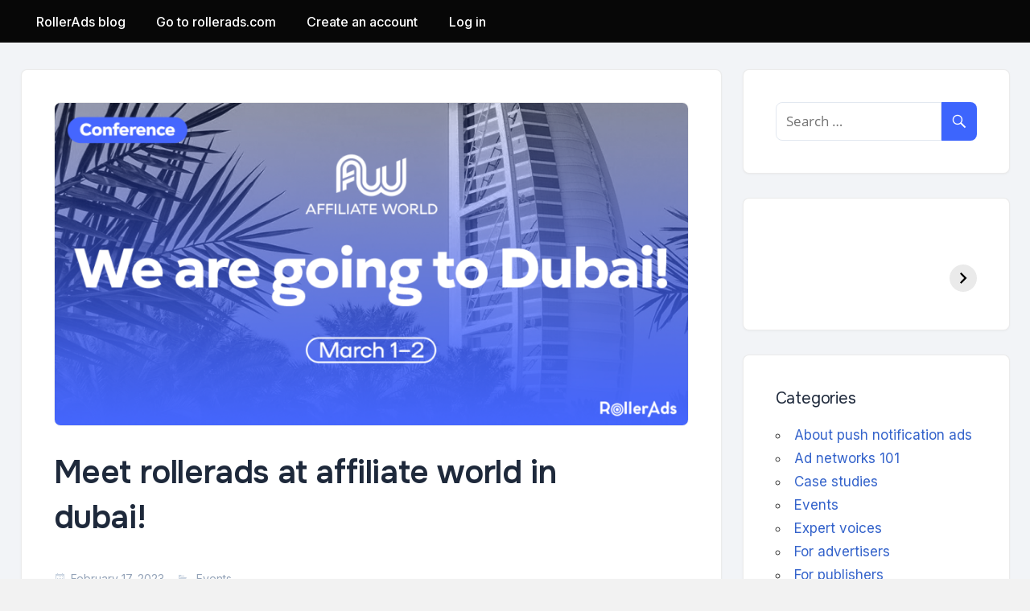

--- FILE ---
content_type: text/html; charset=UTF-8
request_url: https://blog.rollerads.com/2023/02/17/meet-rollerads-at-affiliate-world-in-dubai/
body_size: 31514
content:
<!DOCTYPE html>
<html dir="ltr" lang="en-US"
	prefix="og: https://ogp.me/ns#" >

<head>
<meta charset="UTF-8">
<meta name="viewport" content="width=device-width, initial-scale=1">
<link rel="profile" href="http://gmpg.org/xfn/11">
<link rel="pingback" href="https://blog.rollerads.com/xmlrpc.php">

<title>Meet rollerads at affiliate world in dubai! - RollerAds Blog</title>
	<style>img:is([sizes="auto" i], [sizes^="auto," i]) { contain-intrinsic-size: 3000px 1500px }</style>
	
		<!-- All in One SEO 4.2.4 - aioseo.com -->
		<meta name="description" content="Our team is on its way to Affiliate World Conference in Dubai! Affiliate World is a great opportunity to network with industry leaders and learn about the latest trends. Place: Dubai, UAEDate:March 1-2Booth: D25 Book a meeting via email at marketing@rollerads.com Let’s meet and build new partnerships for tremendous success!" />
		<meta name="robots" content="max-image-preview:large" />
		<link rel="canonical" href="https://blog.rollerads.com/2023/02/17/meet-rollerads-at-affiliate-world-in-dubai/" />
		<meta name="generator" content="All in One SEO (AIOSEO) 4.2.4 " />
		<meta property="og:locale" content="en_US" />
		<meta property="og:site_name" content="RollerAds Blog - Affiliate Marketing and Website Monetization" />
		<meta property="og:type" content="article" />
		<meta property="og:title" content="Meet rollerads at affiliate world in dubai! - RollerAds Blog" />
		<meta property="og:description" content="Our team is on its way to Affiliate World Conference in Dubai! Affiliate World is a great opportunity to network with industry leaders and learn about the latest trends. Place: Dubai, UAEDate:March 1-2Booth: D25 Book a meeting via email at marketing@rollerads.com Let’s meet and build new partnerships for tremendous success!" />
		<meta property="og:url" content="https://blog.rollerads.com/2023/02/17/meet-rollerads-at-affiliate-world-in-dubai/" />
		<meta property="og:image" content="https://blog.rollerads.com/wp-content/uploads/2020/04/logo.svg" />
		<meta property="og:image:secure_url" content="https://blog.rollerads.com/wp-content/uploads/2020/04/logo.svg" />
		<meta property="article:published_time" content="2023-02-17T17:06:49+00:00" />
		<meta property="article:modified_time" content="2025-12-10T14:17:43+00:00" />
		<meta name="twitter:card" content="summary_large_image" />
		<meta name="twitter:title" content="Meet rollerads at affiliate world in dubai! - RollerAds Blog" />
		<meta name="twitter:description" content="Our team is on its way to Affiliate World Conference in Dubai! Affiliate World is a great opportunity to network with industry leaders and learn about the latest trends. Place: Dubai, UAEDate:March 1-2Booth: D25 Book a meeting via email at marketing@rollerads.com Let’s meet and build new partnerships for tremendous success!" />
		<meta name="twitter:image" content="https://blog.rollerads.com/wp-content/uploads/2020/04/logo.svg" />
		<script type="application/ld+json" class="aioseo-schema">
			{"@context":"https:\/\/schema.org","@graph":[{"@type":"WebSite","@id":"https:\/\/blog.rollerads.com\/#website","url":"https:\/\/blog.rollerads.com\/","name":"RollerAds Blog","description":"Affiliate Marketing and Website Monetization","inLanguage":"en-US","publisher":{"@id":"https:\/\/blog.rollerads.com\/#organization"}},{"@type":"Organization","@id":"https:\/\/blog.rollerads.com\/#organization","name":"RollerAds Blog","url":"https:\/\/blog.rollerads.com\/","logo":{"@type":"ImageObject","@id":"https:\/\/blog.rollerads.com\/#organizationLogo","url":"https:\/\/blog.rollerads.com\/wp-content\/uploads\/2020\/04\/logo.svg","width":270,"height":58},"image":{"@id":"https:\/\/blog.rollerads.com\/#organizationLogo"}},{"@type":"BreadcrumbList","@id":"https:\/\/blog.rollerads.com\/2023\/02\/17\/meet-rollerads-at-affiliate-world-in-dubai\/#breadcrumblist","itemListElement":[{"@type":"ListItem","@id":"https:\/\/blog.rollerads.com\/#listItem","position":1,"item":{"@type":"WebPage","@id":"https:\/\/blog.rollerads.com\/","name":"Home","description":"Affiliate Marketing and Website Monetization","url":"https:\/\/blog.rollerads.com\/"},"nextItem":"https:\/\/blog.rollerads.com\/2023\/#listItem"},{"@type":"ListItem","@id":"https:\/\/blog.rollerads.com\/2023\/#listItem","position":2,"item":{"@type":"WebPage","@id":"https:\/\/blog.rollerads.com\/2023\/","name":"2023","url":"https:\/\/blog.rollerads.com\/2023\/"},"nextItem":"https:\/\/blog.rollerads.com\/2023\/02\/#listItem","previousItem":"https:\/\/blog.rollerads.com\/#listItem"},{"@type":"ListItem","@id":"https:\/\/blog.rollerads.com\/2023\/02\/#listItem","position":3,"item":{"@type":"WebPage","@id":"https:\/\/blog.rollerads.com\/2023\/02\/","name":"February","url":"https:\/\/blog.rollerads.com\/2023\/02\/"},"nextItem":"https:\/\/blog.rollerads.com\/2023\/02\/17\/#listItem","previousItem":"https:\/\/blog.rollerads.com\/2023\/#listItem"},{"@type":"ListItem","@id":"https:\/\/blog.rollerads.com\/2023\/02\/17\/#listItem","position":4,"item":{"@type":"WebPage","@id":"https:\/\/blog.rollerads.com\/2023\/02\/17\/","name":"17","url":"https:\/\/blog.rollerads.com\/2023\/02\/17\/"},"nextItem":"https:\/\/blog.rollerads.com\/2023\/02\/17\/meet-rollerads-at-affiliate-world-in-dubai\/#listItem","previousItem":"https:\/\/blog.rollerads.com\/2023\/02\/#listItem"},{"@type":"ListItem","@id":"https:\/\/blog.rollerads.com\/2023\/02\/17\/meet-rollerads-at-affiliate-world-in-dubai\/#listItem","position":5,"item":{"@type":"WebPage","@id":"https:\/\/blog.rollerads.com\/2023\/02\/17\/meet-rollerads-at-affiliate-world-in-dubai\/","name":"Meet rollerads at affiliate world in dubai!","description":"Our team is on its way to Affiliate World Conference in Dubai! Affiliate World is a great opportunity to network with industry leaders and learn about the latest trends. Place: Dubai, UAEDate:March 1-2Booth: D25 Book a meeting via email at marketing@rollerads.com Let\u2019s meet and build new partnerships for tremendous success!","url":"https:\/\/blog.rollerads.com\/2023\/02\/17\/meet-rollerads-at-affiliate-world-in-dubai\/"},"previousItem":"https:\/\/blog.rollerads.com\/2023\/02\/17\/#listItem"}]},{"@type":"Person","@id":"https:\/\/blog.rollerads.com\/author\/a-mitrofanova\/#author","url":"https:\/\/blog.rollerads.com\/author\/a-mitrofanova\/","name":"Anastasia Mitrofanova","image":{"@type":"ImageObject","@id":"https:\/\/blog.rollerads.com\/2023\/02\/17\/meet-rollerads-at-affiliate-world-in-dubai\/#authorImage","url":"https:\/\/secure.gravatar.com\/avatar\/5681b6940297034d787ab824cb858b3f?s=96&d=mm&r=g","width":96,"height":96,"caption":"Anastasia Mitrofanova"}},{"@type":"WebPage","@id":"https:\/\/blog.rollerads.com\/2023\/02\/17\/meet-rollerads-at-affiliate-world-in-dubai\/#webpage","url":"https:\/\/blog.rollerads.com\/2023\/02\/17\/meet-rollerads-at-affiliate-world-in-dubai\/","name":"Meet rollerads at affiliate world in dubai! - RollerAds Blog","description":"Our team is on its way to Affiliate World Conference in Dubai! Affiliate World is a great opportunity to network with industry leaders and learn about the latest trends. Place: Dubai, UAEDate:March 1-2Booth: D25 Book a meeting via email at marketing@rollerads.com Let\u2019s meet and build new partnerships for tremendous success!","inLanguage":"en-US","isPartOf":{"@id":"https:\/\/blog.rollerads.com\/#website"},"breadcrumb":{"@id":"https:\/\/blog.rollerads.com\/2023\/02\/17\/meet-rollerads-at-affiliate-world-in-dubai\/#breadcrumblist"},"author":"https:\/\/blog.rollerads.com\/author\/a-mitrofanova\/#author","creator":"https:\/\/blog.rollerads.com\/author\/a-mitrofanova\/#author","image":{"@type":"ImageObject","@id":"https:\/\/blog.rollerads.com\/#mainImage","url":"https:\/\/blog.rollerads.com\/wp-content\/uploads\/2023\/02\/\u041a\u043e\u043d\u0444\u0435\u0440\u0435\u043d\u0446\u0438\u044f-\u0414\u0443\u0431\u0430\u0438\u0306-\u043f\u043e\u0434-\u0431\u043b\u043e\u0433.png","width":1140,"height":580},"primaryImageOfPage":{"@id":"https:\/\/blog.rollerads.com\/2023\/02\/17\/meet-rollerads-at-affiliate-world-in-dubai\/#mainImage"},"datePublished":"2023-02-17T17:06:49+00:00","dateModified":"2025-12-10T14:17:43+00:00"},{"@type":"BlogPosting","@id":"https:\/\/blog.rollerads.com\/2023\/02\/17\/meet-rollerads-at-affiliate-world-in-dubai\/#blogposting","name":"Meet rollerads at affiliate world in dubai! - RollerAds Blog","description":"Our team is on its way to Affiliate World Conference in Dubai! Affiliate World is a great opportunity to network with industry leaders and learn about the latest trends. Place: Dubai, UAEDate:March 1-2Booth: D25 Book a meeting via email at marketing@rollerads.com Let\u2019s meet and build new partnerships for tremendous success!","inLanguage":"en-US","headline":"Meet rollerads at affiliate world in dubai!","author":{"@id":"https:\/\/blog.rollerads.com\/author\/a-mitrofanova\/#author"},"publisher":{"@id":"https:\/\/blog.rollerads.com\/#organization"},"datePublished":"2023-02-17T17:06:49+00:00","dateModified":"2025-12-10T14:17:43+00:00","articleSection":"Events","mainEntityOfPage":{"@id":"https:\/\/blog.rollerads.com\/2023\/02\/17\/meet-rollerads-at-affiliate-world-in-dubai\/#webpage"},"isPartOf":{"@id":"https:\/\/blog.rollerads.com\/2023\/02\/17\/meet-rollerads-at-affiliate-world-in-dubai\/#webpage"},"image":{"@type":"ImageObject","@id":"https:\/\/blog.rollerads.com\/#articleImage","url":"https:\/\/blog.rollerads.com\/wp-content\/uploads\/2023\/02\/\u041a\u043e\u043d\u0444\u0435\u0440\u0435\u043d\u0446\u0438\u044f-\u0414\u0443\u0431\u0430\u0438\u0306-\u043f\u043e\u0434-\u0431\u043b\u043e\u0433.png","width":1140,"height":580}}]}
		</script>
		<!-- All in One SEO -->

<link rel='dns-prefetch' href='//public.tockify.com' />
<link rel='dns-prefetch' href='//www.googletagmanager.com' />
<link rel="alternate" type="application/rss+xml" title="RollerAds Blog &raquo; Feed" href="https://blog.rollerads.com/feed/" />
<link rel="alternate" type="application/rss+xml" title="RollerAds Blog &raquo; Comments Feed" href="https://blog.rollerads.com/comments/feed/" />
<link rel="alternate" type="application/rss+xml" title="RollerAds Blog &raquo; Meet rollerads at affiliate world in dubai! Comments Feed" href="https://blog.rollerads.com/2023/02/17/meet-rollerads-at-affiliate-world-in-dubai/feed/" />
		<!-- This site uses the Google Analytics by MonsterInsights plugin v8.10.0 - Using Analytics tracking - https://www.monsterinsights.com/ -->
		<!-- Note: MonsterInsights is not currently configured on this site. The site owner needs to authenticate with Google Analytics in the MonsterInsights settings panel. -->
					<!-- No UA code set -->
				<!-- / Google Analytics by MonsterInsights -->
		<script type="text/javascript">
/* <![CDATA[ */
window._wpemojiSettings = {"baseUrl":"https:\/\/s.w.org\/images\/core\/emoji\/15.0.3\/72x72\/","ext":".png","svgUrl":"https:\/\/s.w.org\/images\/core\/emoji\/15.0.3\/svg\/","svgExt":".svg","source":{"concatemoji":"https:\/\/blog.rollerads.com\/wp-includes\/js\/wp-emoji-release.min.js?ver=6.7.4"}};
/*! This file is auto-generated */
!function(i,n){var o,s,e;function c(e){try{var t={supportTests:e,timestamp:(new Date).valueOf()};sessionStorage.setItem(o,JSON.stringify(t))}catch(e){}}function p(e,t,n){e.clearRect(0,0,e.canvas.width,e.canvas.height),e.fillText(t,0,0);var t=new Uint32Array(e.getImageData(0,0,e.canvas.width,e.canvas.height).data),r=(e.clearRect(0,0,e.canvas.width,e.canvas.height),e.fillText(n,0,0),new Uint32Array(e.getImageData(0,0,e.canvas.width,e.canvas.height).data));return t.every(function(e,t){return e===r[t]})}function u(e,t,n){switch(t){case"flag":return n(e,"\ud83c\udff3\ufe0f\u200d\u26a7\ufe0f","\ud83c\udff3\ufe0f\u200b\u26a7\ufe0f")?!1:!n(e,"\ud83c\uddfa\ud83c\uddf3","\ud83c\uddfa\u200b\ud83c\uddf3")&&!n(e,"\ud83c\udff4\udb40\udc67\udb40\udc62\udb40\udc65\udb40\udc6e\udb40\udc67\udb40\udc7f","\ud83c\udff4\u200b\udb40\udc67\u200b\udb40\udc62\u200b\udb40\udc65\u200b\udb40\udc6e\u200b\udb40\udc67\u200b\udb40\udc7f");case"emoji":return!n(e,"\ud83d\udc26\u200d\u2b1b","\ud83d\udc26\u200b\u2b1b")}return!1}function f(e,t,n){var r="undefined"!=typeof WorkerGlobalScope&&self instanceof WorkerGlobalScope?new OffscreenCanvas(300,150):i.createElement("canvas"),a=r.getContext("2d",{willReadFrequently:!0}),o=(a.textBaseline="top",a.font="600 32px Arial",{});return e.forEach(function(e){o[e]=t(a,e,n)}),o}function t(e){var t=i.createElement("script");t.src=e,t.defer=!0,i.head.appendChild(t)}"undefined"!=typeof Promise&&(o="wpEmojiSettingsSupports",s=["flag","emoji"],n.supports={everything:!0,everythingExceptFlag:!0},e=new Promise(function(e){i.addEventListener("DOMContentLoaded",e,{once:!0})}),new Promise(function(t){var n=function(){try{var e=JSON.parse(sessionStorage.getItem(o));if("object"==typeof e&&"number"==typeof e.timestamp&&(new Date).valueOf()<e.timestamp+604800&&"object"==typeof e.supportTests)return e.supportTests}catch(e){}return null}();if(!n){if("undefined"!=typeof Worker&&"undefined"!=typeof OffscreenCanvas&&"undefined"!=typeof URL&&URL.createObjectURL&&"undefined"!=typeof Blob)try{var e="postMessage("+f.toString()+"("+[JSON.stringify(s),u.toString(),p.toString()].join(",")+"));",r=new Blob([e],{type:"text/javascript"}),a=new Worker(URL.createObjectURL(r),{name:"wpTestEmojiSupports"});return void(a.onmessage=function(e){c(n=e.data),a.terminate(),t(n)})}catch(e){}c(n=f(s,u,p))}t(n)}).then(function(e){for(var t in e)n.supports[t]=e[t],n.supports.everything=n.supports.everything&&n.supports[t],"flag"!==t&&(n.supports.everythingExceptFlag=n.supports.everythingExceptFlag&&n.supports[t]);n.supports.everythingExceptFlag=n.supports.everythingExceptFlag&&!n.supports.flag,n.DOMReady=!1,n.readyCallback=function(){n.DOMReady=!0}}).then(function(){return e}).then(function(){var e;n.supports.everything||(n.readyCallback(),(e=n.source||{}).concatemoji?t(e.concatemoji):e.wpemoji&&e.twemoji&&(t(e.twemoji),t(e.wpemoji)))}))}((window,document),window._wpemojiSettings);
/* ]]> */
</script>
<link rel='stylesheet' id='tortuga-custom-fonts-css' href='https://blog.rollerads.com/wp-content/themes/tortuga/assets/css/custom-fonts.css?ver=20180413' type='text/css' media='all' />
<style id='wp-emoji-styles-inline-css' type='text/css'>

	img.wp-smiley, img.emoji {
		display: inline !important;
		border: none !important;
		box-shadow: none !important;
		height: 1em !important;
		width: 1em !important;
		margin: 0 0.07em !important;
		vertical-align: -0.1em !important;
		background: none !important;
		padding: 0 !important;
	}
</style>
<link rel='stylesheet' id='wp-block-library-css' href='https://blog.rollerads.com/wp-includes/css/dist/block-library/style.min.css?ver=6.7.4' type='text/css' media='all' />
<link rel='stylesheet' id='sugar-calendar-block-style-css' href='https://blog.rollerads.com/wp-content/plugins/sugar-calendar-lite/src/Block/Calendar/build/style-index.css?ver=1.0.1' type='text/css' media='all' />
<link rel='stylesheet' id='sugar-calendar-event-list-block-style-css' href='https://blog.rollerads.com/wp-content/plugins/sugar-calendar-lite/src/Block/EventList/build/style-index.css?ver=1.0.1' type='text/css' media='all' />
<style id='classic-theme-styles-inline-css' type='text/css'>
/*! This file is auto-generated */
.wp-block-button__link{color:#fff;background-color:#32373c;border-radius:9999px;box-shadow:none;text-decoration:none;padding:calc(.667em + 2px) calc(1.333em + 2px);font-size:1.125em}.wp-block-file__button{background:#32373c;color:#fff;text-decoration:none}
</style>
<style id='global-styles-inline-css' type='text/css'>
:root{--wp--preset--aspect-ratio--square: 1;--wp--preset--aspect-ratio--4-3: 4/3;--wp--preset--aspect-ratio--3-4: 3/4;--wp--preset--aspect-ratio--3-2: 3/2;--wp--preset--aspect-ratio--2-3: 2/3;--wp--preset--aspect-ratio--16-9: 16/9;--wp--preset--aspect-ratio--9-16: 9/16;--wp--preset--color--black: #303030;--wp--preset--color--cyan-bluish-gray: #abb8c3;--wp--preset--color--white: #ffffff;--wp--preset--color--pale-pink: #f78da7;--wp--preset--color--vivid-red: #cf2e2e;--wp--preset--color--luminous-vivid-orange: #ff6900;--wp--preset--color--luminous-vivid-amber: #fcb900;--wp--preset--color--light-green-cyan: #7bdcb5;--wp--preset--color--vivid-green-cyan: #00d084;--wp--preset--color--pale-cyan-blue: #8ed1fc;--wp--preset--color--vivid-cyan-blue: #0693e3;--wp--preset--color--vivid-purple: #9b51e0;--wp--preset--color--primary: #dd5533;--wp--preset--color--light-gray: #f0f0f0;--wp--preset--color--dark-gray: #777777;--wp--preset--gradient--vivid-cyan-blue-to-vivid-purple: linear-gradient(135deg,rgba(6,147,227,1) 0%,rgb(155,81,224) 100%);--wp--preset--gradient--light-green-cyan-to-vivid-green-cyan: linear-gradient(135deg,rgb(122,220,180) 0%,rgb(0,208,130) 100%);--wp--preset--gradient--luminous-vivid-amber-to-luminous-vivid-orange: linear-gradient(135deg,rgba(252,185,0,1) 0%,rgba(255,105,0,1) 100%);--wp--preset--gradient--luminous-vivid-orange-to-vivid-red: linear-gradient(135deg,rgba(255,105,0,1) 0%,rgb(207,46,46) 100%);--wp--preset--gradient--very-light-gray-to-cyan-bluish-gray: linear-gradient(135deg,rgb(238,238,238) 0%,rgb(169,184,195) 100%);--wp--preset--gradient--cool-to-warm-spectrum: linear-gradient(135deg,rgb(74,234,220) 0%,rgb(151,120,209) 20%,rgb(207,42,186) 40%,rgb(238,44,130) 60%,rgb(251,105,98) 80%,rgb(254,248,76) 100%);--wp--preset--gradient--blush-light-purple: linear-gradient(135deg,rgb(255,206,236) 0%,rgb(152,150,240) 100%);--wp--preset--gradient--blush-bordeaux: linear-gradient(135deg,rgb(254,205,165) 0%,rgb(254,45,45) 50%,rgb(107,0,62) 100%);--wp--preset--gradient--luminous-dusk: linear-gradient(135deg,rgb(255,203,112) 0%,rgb(199,81,192) 50%,rgb(65,88,208) 100%);--wp--preset--gradient--pale-ocean: linear-gradient(135deg,rgb(255,245,203) 0%,rgb(182,227,212) 50%,rgb(51,167,181) 100%);--wp--preset--gradient--electric-grass: linear-gradient(135deg,rgb(202,248,128) 0%,rgb(113,206,126) 100%);--wp--preset--gradient--midnight: linear-gradient(135deg,rgb(2,3,129) 0%,rgb(40,116,252) 100%);--wp--preset--font-size--small: 13px;--wp--preset--font-size--medium: 20px;--wp--preset--font-size--large: 36px;--wp--preset--font-size--x-large: 42px;--wp--preset--spacing--20: 0.44rem;--wp--preset--spacing--30: 0.67rem;--wp--preset--spacing--40: 1rem;--wp--preset--spacing--50: 1.5rem;--wp--preset--spacing--60: 2.25rem;--wp--preset--spacing--70: 3.38rem;--wp--preset--spacing--80: 5.06rem;--wp--preset--shadow--natural: 6px 6px 9px rgba(0, 0, 0, 0.2);--wp--preset--shadow--deep: 12px 12px 50px rgba(0, 0, 0, 0.4);--wp--preset--shadow--sharp: 6px 6px 0px rgba(0, 0, 0, 0.2);--wp--preset--shadow--outlined: 6px 6px 0px -3px rgba(255, 255, 255, 1), 6px 6px rgba(0, 0, 0, 1);--wp--preset--shadow--crisp: 6px 6px 0px rgba(0, 0, 0, 1);}:where(.is-layout-flex){gap: 0.5em;}:where(.is-layout-grid){gap: 0.5em;}body .is-layout-flex{display: flex;}.is-layout-flex{flex-wrap: wrap;align-items: center;}.is-layout-flex > :is(*, div){margin: 0;}body .is-layout-grid{display: grid;}.is-layout-grid > :is(*, div){margin: 0;}:where(.wp-block-columns.is-layout-flex){gap: 2em;}:where(.wp-block-columns.is-layout-grid){gap: 2em;}:where(.wp-block-post-template.is-layout-flex){gap: 1.25em;}:where(.wp-block-post-template.is-layout-grid){gap: 1.25em;}.has-black-color{color: var(--wp--preset--color--black) !important;}.has-cyan-bluish-gray-color{color: var(--wp--preset--color--cyan-bluish-gray) !important;}.has-white-color{color: var(--wp--preset--color--white) !important;}.has-pale-pink-color{color: var(--wp--preset--color--pale-pink) !important;}.has-vivid-red-color{color: var(--wp--preset--color--vivid-red) !important;}.has-luminous-vivid-orange-color{color: var(--wp--preset--color--luminous-vivid-orange) !important;}.has-luminous-vivid-amber-color{color: var(--wp--preset--color--luminous-vivid-amber) !important;}.has-light-green-cyan-color{color: var(--wp--preset--color--light-green-cyan) !important;}.has-vivid-green-cyan-color{color: var(--wp--preset--color--vivid-green-cyan) !important;}.has-pale-cyan-blue-color{color: var(--wp--preset--color--pale-cyan-blue) !important;}.has-vivid-cyan-blue-color{color: var(--wp--preset--color--vivid-cyan-blue) !important;}.has-vivid-purple-color{color: var(--wp--preset--color--vivid-purple) !important;}.has-black-background-color{background-color: var(--wp--preset--color--black) !important;}.has-cyan-bluish-gray-background-color{background-color: var(--wp--preset--color--cyan-bluish-gray) !important;}.has-white-background-color{background-color: var(--wp--preset--color--white) !important;}.has-pale-pink-background-color{background-color: var(--wp--preset--color--pale-pink) !important;}.has-vivid-red-background-color{background-color: var(--wp--preset--color--vivid-red) !important;}.has-luminous-vivid-orange-background-color{background-color: var(--wp--preset--color--luminous-vivid-orange) !important;}.has-luminous-vivid-amber-background-color{background-color: var(--wp--preset--color--luminous-vivid-amber) !important;}.has-light-green-cyan-background-color{background-color: var(--wp--preset--color--light-green-cyan) !important;}.has-vivid-green-cyan-background-color{background-color: var(--wp--preset--color--vivid-green-cyan) !important;}.has-pale-cyan-blue-background-color{background-color: var(--wp--preset--color--pale-cyan-blue) !important;}.has-vivid-cyan-blue-background-color{background-color: var(--wp--preset--color--vivid-cyan-blue) !important;}.has-vivid-purple-background-color{background-color: var(--wp--preset--color--vivid-purple) !important;}.has-black-border-color{border-color: var(--wp--preset--color--black) !important;}.has-cyan-bluish-gray-border-color{border-color: var(--wp--preset--color--cyan-bluish-gray) !important;}.has-white-border-color{border-color: var(--wp--preset--color--white) !important;}.has-pale-pink-border-color{border-color: var(--wp--preset--color--pale-pink) !important;}.has-vivid-red-border-color{border-color: var(--wp--preset--color--vivid-red) !important;}.has-luminous-vivid-orange-border-color{border-color: var(--wp--preset--color--luminous-vivid-orange) !important;}.has-luminous-vivid-amber-border-color{border-color: var(--wp--preset--color--luminous-vivid-amber) !important;}.has-light-green-cyan-border-color{border-color: var(--wp--preset--color--light-green-cyan) !important;}.has-vivid-green-cyan-border-color{border-color: var(--wp--preset--color--vivid-green-cyan) !important;}.has-pale-cyan-blue-border-color{border-color: var(--wp--preset--color--pale-cyan-blue) !important;}.has-vivid-cyan-blue-border-color{border-color: var(--wp--preset--color--vivid-cyan-blue) !important;}.has-vivid-purple-border-color{border-color: var(--wp--preset--color--vivid-purple) !important;}.has-vivid-cyan-blue-to-vivid-purple-gradient-background{background: var(--wp--preset--gradient--vivid-cyan-blue-to-vivid-purple) !important;}.has-light-green-cyan-to-vivid-green-cyan-gradient-background{background: var(--wp--preset--gradient--light-green-cyan-to-vivid-green-cyan) !important;}.has-luminous-vivid-amber-to-luminous-vivid-orange-gradient-background{background: var(--wp--preset--gradient--luminous-vivid-amber-to-luminous-vivid-orange) !important;}.has-luminous-vivid-orange-to-vivid-red-gradient-background{background: var(--wp--preset--gradient--luminous-vivid-orange-to-vivid-red) !important;}.has-very-light-gray-to-cyan-bluish-gray-gradient-background{background: var(--wp--preset--gradient--very-light-gray-to-cyan-bluish-gray) !important;}.has-cool-to-warm-spectrum-gradient-background{background: var(--wp--preset--gradient--cool-to-warm-spectrum) !important;}.has-blush-light-purple-gradient-background{background: var(--wp--preset--gradient--blush-light-purple) !important;}.has-blush-bordeaux-gradient-background{background: var(--wp--preset--gradient--blush-bordeaux) !important;}.has-luminous-dusk-gradient-background{background: var(--wp--preset--gradient--luminous-dusk) !important;}.has-pale-ocean-gradient-background{background: var(--wp--preset--gradient--pale-ocean) !important;}.has-electric-grass-gradient-background{background: var(--wp--preset--gradient--electric-grass) !important;}.has-midnight-gradient-background{background: var(--wp--preset--gradient--midnight) !important;}.has-small-font-size{font-size: var(--wp--preset--font-size--small) !important;}.has-medium-font-size{font-size: var(--wp--preset--font-size--medium) !important;}.has-large-font-size{font-size: var(--wp--preset--font-size--large) !important;}.has-x-large-font-size{font-size: var(--wp--preset--font-size--x-large) !important;}
:where(.wp-block-post-template.is-layout-flex){gap: 1.25em;}:where(.wp-block-post-template.is-layout-grid){gap: 1.25em;}
:where(.wp-block-columns.is-layout-flex){gap: 2em;}:where(.wp-block-columns.is-layout-grid){gap: 2em;}
:root :where(.wp-block-pullquote){font-size: 1.5em;line-height: 1.6;}
</style>
<link rel='stylesheet' id='ayudawp-aiss-styles-css' href='https://blog.rollerads.com/wp-content/plugins/ai-share-summarize/assets/css/ai-share-summarize.css?ver=1.0.9' type='text/css' media='all' />
<link rel='stylesheet' id='ez-toc-css' href='https://blog.rollerads.com/wp-content/plugins/easy-table-of-contents/assets/css/screen.min.css?ver=2.0.76' type='text/css' media='all' />
<style id='ez-toc-inline-css' type='text/css'>
div#ez-toc-container .ez-toc-title {font-size: 120%;}div#ez-toc-container .ez-toc-title {font-weight: 500;}div#ez-toc-container ul li , div#ez-toc-container ul li a {font-size: 95%;}div#ez-toc-container ul li , div#ez-toc-container ul li a {font-weight: 500;}div#ez-toc-container nav ul ul li {font-size: 90%;}div#ez-toc-container {background: #f2fef1;border: 1px solid #a3afa2;}div#ez-toc-container p.ez-toc-title , #ez-toc-container .ez_toc_custom_title_icon , #ez-toc-container .ez_toc_custom_toc_icon {color: #293528;}div#ez-toc-container ul.ez-toc-list a {color: #293528;}div#ez-toc-container ul.ez-toc-list a:hover {color: #293528;}div#ez-toc-container ul.ez-toc-list a:visited {color: #98a497;}ul.ez-toc-list a.ez-toc-link { padding: 4px 2px 4px 2px; }
.ez-toc-container-direction {direction: ltr;}.ez-toc-counter ul {direction: ltr;counter-reset: item ;}.ez-toc-counter nav ul li a::before {content: counter(item, none) "- ";margin-right: .2em; counter-increment: item;flex-grow: 0;flex-shrink: 0;float: left; }.ez-toc-widget-direction {direction: ltr;}.ez-toc-widget-container ul {direction: ltr;counter-reset: item ;}.ez-toc-widget-container nav ul li a::before {content: counter(item, none) "- ";margin-right: .2em; counter-increment: item;flex-grow: 0;flex-shrink: 0;float: left; }
</style>
<link rel='stylesheet' id='tortuga-stylesheet-css' href='https://blog.rollerads.com/wp-content/themes/tortuga/style.css?ver=9.9.9' type='text/css' media='all' />
<style id='tortuga-stylesheet-inline-css' type='text/css'>
.site-title, .site-description { position: absolute; clip: rect(1px, 1px, 1px, 1px); width: 1px; height: 1px; overflow: hidden; }
</style>
<link rel='stylesheet' id='genericons-css' href='https://blog.rollerads.com/wp-content/themes/tortuga/assets/genericons/genericons.css?ver=3.4.1' type='text/css' media='all' />
<link rel='stylesheet' id='themezee-related-posts-css' href='https://blog.rollerads.com/wp-content/themes/tortuga/assets/css/themezee-related-posts.css?ver=20160421' type='text/css' media='all' />
<script type="text/javascript" src="https://blog.rollerads.com/wp-includes/js/jquery/jquery.min.js?ver=3.7.1" id="jquery-core-js"></script>
<script type="text/javascript" src="https://blog.rollerads.com/wp-includes/js/jquery/jquery-migrate.min.js?ver=3.4.1" id="jquery-migrate-js"></script>
<script type="text/javascript" src="https://blog.rollerads.com/wp-content/plugins/sugar-calendar-lite/assets/lib/floating-ui/core-1.6.0.min.js?ver=1.6.0" id="floating-ui-core-js"></script>
<script type="text/javascript" src="https://blog.rollerads.com/wp-content/plugins/sugar-calendar-lite/assets/lib/floating-ui/dom-1.6.3.min.js?ver=1.6.3" id="floating-ui-dom-js"></script>
<script type="text/javascript" src="https://blog.rollerads.com/wp-content/plugins/sugar-calendar-lite/assets/lib/bootstrap-datepicker/bootstrap-datepicker.min.js?ver=1.10.0" id="bootstrap-datepicker-js"></script>
<script type="text/javascript" id="sugar-calendar-js-js-extra">
/* <![CDATA[ */
var sugar_calendar_obj = {"ajax_url":"https:\/\/blog.rollerads.com\/wp-admin\/admin-ajax.php","nonce":"a7bc49b396","strings":{"events_on":"Events on [Month Date]","this_month":"This Month","this_week":"This Week","today":"Today"},"settings":{"sow":1,"locale":"en_us","i18n":{"days":["Sunday","Monday","Tuesday","Wednesday","Thursday","Friday","Saturday"],"daysShort":["Sun","Mon","Tue","Wed","Thu","Fri","Sat"],"daysMin":["S","M","T","W","T","F","S"],"months":["January","February","March","April","May","June","July","August","September","October","November","December"],"monthsShort":["Jan","Feb","Mar","Apr","May","Jun","Jul","Aug","Sep","Oct","Nov","Dec"]}}};
/* ]]> */
</script>
<script type="text/javascript" src="https://blog.rollerads.com/wp-content/plugins/sugar-calendar-lite/assets/js/sugar-calendar.min.js?ver=3.9.1" id="sugar-calendar-js-js"></script>
<script type="text/javascript" id="sc-frontend-blocks-common-js-js-extra">
/* <![CDATA[ */
var sc_frontend_blocks_common_obj = {"ajax_url":"https:\/\/blog.rollerads.com\/wp-admin\/admin-ajax.php","nonce":"b24503a873","strings":{"this_week":"This Week"},"settings":{"sow":1,"locale":"en_us","i18n":{"days":["Sunday","Monday","Tuesday","Wednesday","Thursday","Friday","Saturday"],"daysShort":["Sun","Mon","Tue","Wed","Thu","Fri","Sat"],"daysMin":["S","M","T","W","T","F","S"],"months":["January","February","March","April","May","June","July","August","September","October","November","December"],"monthsShort":["Jan","Feb","Mar","Apr","May","Jun","Jul","Aug","Sep","Oct","Nov","Dec"]}}};
/* ]]> */
</script>
<script type="text/javascript" src="https://blog.rollerads.com/wp-content/plugins/sugar-calendar-lite/assets/js/frontend/blocks/common.min.js?ver=3.9.1" id="sc-frontend-blocks-common-js-js"></script>
<script type="text/javascript" id="sc-frontend-blocks-event-list-js-js-extra">
/* <![CDATA[ */
var SCEventListBlock = {"strings":{"no_events_criteria_based":"There are no events scheduled that match your criteria."}};
/* ]]> */
</script>
<script type="text/javascript" src="https://blog.rollerads.com/wp-content/plugins/sugar-calendar-lite/assets/js/frontend/blocks/event-list.min.js?ver=3.9.1" id="sc-frontend-blocks-event-list-js-js"></script>
<!--[if lt IE 9]>
<script type="text/javascript" src="https://blog.rollerads.com/wp-content/themes/tortuga/assets/js/html5shiv.min.js?ver=3.7.3" id="html5shiv-js"></script>
<![endif]-->
<script type="text/javascript" src="https://blog.rollerads.com/wp-content/themes/tortuga/assets/js/navigation.js?ver=20160719" id="tortuga-jquery-navigation-js"></script>
<link rel="https://api.w.org/" href="https://blog.rollerads.com/wp-json/" /><link rel="alternate" title="JSON" type="application/json" href="https://blog.rollerads.com/wp-json/wp/v2/posts/956" /><link rel="EditURI" type="application/rsd+xml" title="RSD" href="https://blog.rollerads.com/xmlrpc.php?rsd" />
<meta name="generator" content="WordPress 6.7.4" />
<link rel='shortlink' href='https://blog.rollerads.com/?p=956' />
<link rel="alternate" title="oEmbed (JSON)" type="application/json+oembed" href="https://blog.rollerads.com/wp-json/oembed/1.0/embed?url=https%3A%2F%2Fblog.rollerads.com%2F2023%2F02%2F17%2Fmeet-rollerads-at-affiliate-world-in-dubai%2F" />
<link rel="alternate" title="oEmbed (XML)" type="text/xml+oembed" href="https://blog.rollerads.com/wp-json/oembed/1.0/embed?url=https%3A%2F%2Fblog.rollerads.com%2F2023%2F02%2F17%2Fmeet-rollerads-at-affiliate-world-in-dubai%2F&#038;format=xml" />
<!-- start Simple Custom CSS and JS -->
<style type="text/css">
/* =======================================================
   1. Ð¤ÐžÐ Ð˜ ÐšÐÐ Ð¢ÐžÐ§ÐšÐ˜
   ======================================================= */
body, #page, .site-content {
    background-color: #f2f4f7 !important;
}

/* --- ÐžÐ‘Ð©Ð˜Ð• Ð¡Ð¢Ð˜Ð›Ð˜ Ð”Ð›Ð¯ ÐšÐÐ Ð¢ÐžÐ§Ð•Ðš --- */
.type-post, 
.type-page, 
.widget, 
.comments-area,
.post-layout-columns .post-column article {
    background-color: #ffffff !important;
    border-radius: 8px !important;
    border: 1px solid rgba(0,0,0,0.08) !important;
    box-shadow: 0 1px 3px rgba(0,0,0,0.04) !important;
    margin-bottom: 30px !important;
    box-sizing: border-box !important;
}

/* --- Ð¡Ð¢Ð˜Ð›Ð¬ 1: ÐžÐ¢ÐšÐ Ð«Ð¢ÐÐ¯ Ð¡Ð¢ÐÐ¢Ð¬Ð¯ (SINGLE) --- */
.single .type-post {
    padding: 40px !important;
    display: flex !important;
    flex-direction: column !important;
}

/* 1. ÐšÐ°Ñ€Ñ‚Ð¸Ð½ÐºÐ° (ÐŸÐµÑ€Ð²Ð°Ñ) */
.single .type-post .wp-post-image-link,
.single .type-post .wp-post-image {
    order: 1 !important;
    margin-bottom: 30px !important;
    margin-top: 0 !important;
    display: block !important;
    width: 100% !important;
    max-width: 100% !important;
}

.single .type-post img.wp-post-image {
    border-radius: 8px !important;
    border: 1px solid rgba(0,0,0,0.06) !important;
    width: 100% !important;
    height: auto !important;
}

/* 2. Ð—Ð°Ð³Ð¾Ð»Ð¾Ð²Ð¾Ðº Ð¸ Ñ‚ÐµÐ³Ð¸ (Ð’Ñ‚Ð¾Ñ€Ñ‹Ðµ) */
.single .type-post .entry-header {
    order: 2 !important;
    margin-bottom: 30px !important;
    width: 100% !important;
    max-width: 800px !important;
    margin-left: auto !important;
    margin-right: auto !important;
    display: flex !important;
    flex-direction: column !important;
}

.single .type-post .entry-header .entry-title {
    order: 1 !important;
    margin-bottom: 15px !important;
    margin-top: 0 !important;
}

.single .type-post .entry-header .entry-meta {
    order: 2 !important;
    margin-bottom: 0 !important;
}

/* 3. Ð¢ÐµÐºÑÑ‚ (Ð¢Ñ€ÐµÑ‚Ð¸Ð¹) */
.single .type-post .entry-content {
    order: 3 !important;
    width: 100% !important;
}

/* 4. ÐžÑÑ‚Ð°Ð»ÑŒÐ½Ð¾Ðµ (Ð’ ÐºÐ¾Ð½Ñ†Ðµ) */
.single .type-post .entry-footer,
.single .type-post .post-navigation {
    order: 4 !important;
}

.type-page, .widget, .comments-area {
    padding: 40px !important;
}

/* --- Ð¡Ð¢Ð˜Ð›Ð¬ 2: Ð¡ÐŸÐ˜Ð¡ÐšÐ˜ (Ð“Ð›ÐÐ’ÐÐÐ¯ / ÐŸÐžÐ˜Ð¡Ðš / ÐÐ Ð¥Ð˜Ð’) --- */
.blog .type-post,
.archive .type-post,
.search .type-post {
    padding: 0 !important;
    overflow: hidden !important;
    display: block !important;
}

.blog .type-post .wp-post-image,
.archive .type-post .wp-post-image,
.search .type-post .wp-post-image {
    width: 100% !important;
    max-width: 100% !important;
    margin: 0 !important;
    border-radius: 8px 8px 0 0 !important;
    border: none !important;
    display: block !important;
    height: auto !important;
    border-bottom: 1px solid rgba(0,0,0,0.05) !important;
    flex-shrink: 0 !important;
}

/* --- Ð’Ð«Ð ÐÐ’ÐÐ˜Ð’ÐÐÐ˜Ð• Ð’ÐÐ£Ð¢Ð Ð˜ ÐšÐÐ Ð¢ÐžÐ§Ð•Ðš (Ð“Ð›ÐÐ’ÐÐÐ¯) --- */
.blog .entry-header, .blog .entry-content, .blog .entry-summary, .blog .entry-meta, .blog .read-more,
.archive .entry-header, .archive .entry-content, .archive .entry-summary, .archive .entry-meta, .archive .read-more,
.search .entry-header, .search .entry-content, .search .entry-summary, .search .entry-meta, .search .read-more {
    padding-left: 24px !important;
    padding-right: 24px !important;
    margin-left: 0 !important;
    margin-right: 0 !important;
    width: 100% !important;
    box-sizing: border-box !important;
    max-width: 100% !important;
}

.blog .entry-meta, .archive .entry-meta, .search .entry-meta {
    padding-left: 0 !important;
    margin-left: 0 !important;
    width: 100% !important;
}

.blog .entry-content, .blog .entry-summary,
.archive .entry-content, .archive .entry-summary,
.search .entry-content, .search .entry-summary {
    padding-bottom: 24px !important;
    flex-grow: 1 !important;
}

.widget-header, .page-header, .entry-header, .site-header, .entry-footer, .widget-title {
    border-top: none !important;
    box-shadow: none !important;
}

/* =======================================================
   2. Ð¢Ð˜ÐŸÐžÐ“Ð ÐÐ¤Ð˜ÐšÐ
   ======================================================= */
h1, h2, h3, h4, h5, h6, 
.entry-title, .widget-title, .wp-block-heading, .ez-toc-title {
    font-family: 'Onest', sans-serif !important;
    color: #1e293b !important;
    letter-spacing: -0.01em !important;
}

/* H1 Ð² ÑÑ‚Ð°Ñ‚ÑŒÐµ */
.single h1.entry-title {
    font-weight: 600 !important;
    font-size: 40px !important;
    text-align: left !important;
    margin-left: 0 !important;
    padding-left: 0 !important;
}

/* Ð—Ð°Ð³Ð¾Ð»Ð¾Ð²ÐºÐ¸ Ð½Ð° Ð³Ð»Ð°Ð²Ð½Ð¾Ð¹ */
.blog .entry-title, .archive .entry-title, .search .entry-title {
    margin-top: 24px !important;
    margin-bottom: 12px !important;
    text-align: left !important;
    font-size: 24px !important;
    font-weight: 600 !important;
    padding-left: 0 !important; 
    margin-left: 0 !important;
}

.blog .entry-title a, .archive .entry-title a, .search .entry-title a {
    color: #1e293b !important;
    text-decoration: none !important;
}

.blog .entry-title a:hover, .archive .entry-title a:hover, .search .entry-title a:hover {
    color: #3D65FD !important;
}

/* Ð¢ÐµÐºÑÑ‚ */
body, p, li, span, div {
    font-family: 'Inter', sans-serif !important;
}

.entry-content p, .entry-summary p {
    font-size: 19px !important;
    line-height: 1.7 !important;
    color: #334155 !important;
    margin-bottom: 28px !important;
}

/* Ð’Ñ‹Ñ€Ð°Ð²Ð½Ð¸Ð²Ð°Ð½Ð¸Ðµ ÐºÐ¾Ð½Ñ‚ÐµÐ½Ñ‚Ð° Ð²Ð½ÑƒÑ‚Ñ€Ð¸ ÑÑ‚Ð°Ñ‚ÑŒÐ¸ */
.single .entry-content, .single .entry-meta {
    max-width: 800px !important;
    margin-left: auto !important;
    margin-right: auto !important;
}

/* Ð—Ð°Ð³Ð¾Ð»Ð¾Ð²ÐºÐ¸ H2, H3 Ð²Ð½ÑƒÑ‚Ñ€Ð¸ */
.entry-content h2, .entry-content h3 {
    font-weight: 500 !important;
    margin-top: 60px !important; 
    margin-bottom: 20px !important;
}

/* =======================================================
   3. Ð’Ð•Ð Ð¥ÐÐ•Ð• ÐœÐ•ÐÐ® Ð˜ Ð‘Ð£Ð Ð“Ð•Ð  (Ð¢Ð•ÐœÐÐžÐ• #070707)
   ======================================================= */
.primary-navigation-wrap {
    background-color: #070707 !important;
    background: #070707 !important;
    box-shadow: none !important;
    border-bottom: 1px solid rgba(255,255,255,0.1) !important;
}

/* FIX: Ð£Ð±Ð¸Ñ€Ð°ÐµÐ¼ Ð»ÑŽÐ±Ñ‹Ðµ Ñ„Ð¾Ð½Ñ‹ Ñƒ Ð¿ÑƒÐ½ÐºÑ‚Ð¾Ð² Ð¼ÐµÐ½ÑŽ (Ð°ÐºÑ‚Ð¸Ð²Ð½Ñ‹Ñ… Ð¸ Ð¾Ð±Ñ‹Ñ‡Ð½Ñ‹Ñ…) */
.main-navigation-menu li a,
.main-navigation-menu li.current-menu-item > a,
.main-navigation-menu li.current_page_item > a {
    background-color: transparent !important;
    background: none !important;
    color: #ffffff !important;
    box-shadow: none !important;
    border: none !important;
    
    font-family: 'Inter', sans-serif !important;
    font-weight: 500 !important;
    font-size: 16px !important;
}

.main-navigation-menu a:hover {
    color: #ffffff !important;
    opacity: 0.8 !important;
}

/* Ð‘ÑƒÑ€Ð³ÐµÑ€ */
.main-navigation-toggle {
    background-color: transparent !important;
    color: #ffffff !important;
    border: none !important;
    font-size: 24px !important;
    padding-left: 0 !important;
    padding-right: 15px !important;
}

/* =======================================================
   4. ÐšÐÐžÐŸÐšÐ˜
   ======================================================= */
.wp-block-button__link,
.wp-block-button a,
button, 
input[type="submit"] {
    border-radius: 8px !important;
    background-color: #3D65FD !important;
    color: #ffffff !important;
    font-family: 'Onest', sans-serif !important;
    font-weight: 500 !important;
    padding: 12px 30px !important;
    border: none !important;
    box-shadow: none !important;
    transition: background-color 0.2s ease !important;
}

.wp-block-button__link:hover, input[type="submit"]:hover {
    background-color: #2550e5 !important;
}

/* Continue Reading */
.more-link {
    display: inline-block !important;
    background-color: transparent !important;
    border: 1px solid #cbd5e1 !important;
    color: #475569 !important;
    padding: 10px 24px !important;
    border-radius: 8px !important;
    font-size: 14px !important;
    font-weight: 500 !important;
    text-decoration: none !important;
    margin-top: auto !important;
    font-family: 'Inter', sans-serif !important;
    margin-left: 0 !important;
    margin-right: 0 !important;
    float: none !important;
}

/* Ð¤Ð¸ÐºÑ Ð¾Ñ‚ÑÑ‚ÑƒÐ¿Ð° Ð´Ð»Ñ ÐºÐ½Ð¾Ð¿ÐºÐ¸ Ð½Ð° Ð³Ð»Ð°Ð²Ð½Ð¾Ð¹ */
.blog .type-post > .more-link,
.archive .type-post > .more-link,
.search .type-post > .more-link {
    margin-left: 24px !important;
    margin-bottom: 24px !important;
}

.more-link:hover {
    border-color: #3D65FD !important;
    color: #3D65FD !important;
    background-color: #fff !important;
}

.more-link:after {
    content: " \2192" !important; 
    font-family: 'Inter', sans-serif !important;
}

/* =======================================================
   5. Ð¢Ð•Ð“Ð˜ Ð’ÐÐ˜Ð—Ð£ Ð¡Ð¢ÐÐ¢Ð¬Ð˜
   ======================================================= */
.entry-tags .meta-tags a {
    background-color: transparent !important;
    color: #64748b !important;
    border: 1px solid #e2e8f0 !important;
    border-radius: 8px !important;
    padding: 6px 14px !important;
    margin-right: 5px !important;
    margin-bottom: 5px !important;
    display: inline-block !important;
    font-size: 13px !important;
    font-weight: 500 !important;
    text-decoration: none !important;
    font-family: 'Inter', sans-serif !important;
    transition: all 0.2s ease !important;
}

.entry-tags .meta-tags a:hover {
    border-color: #3D65FD !important;
    color: #3D65FD !important;
    background-color: #fff !important;
}

/* =======================================================
   6. ÐŸÐÐ“Ð˜ÐÐÐ¦Ð˜Ð¯
   ======================================================= */
.pagination a {
    background: transparent !important;
    border: 1px solid #cbd5e1 !important;
    color: #475569 !important;
    border-radius: 8px !important;
    padding: 10px 18px !important;
    font-family: 'Inter', sans-serif !important;
    font-weight: 500 !important;
    margin: 0 4px !important;
}

.pagination a:hover {
    border-color: #3D65FD !important;
    color: #3D65FD !important;
    background: #fff !important;
}

.pagination .current {
    background: #3D65FD !important;
    border: 1px solid #3D65FD !important;
    color: #fff !important;
    border-radius: 8px !important;
    padding: 10px 18px !important;
    font-family: 'Inter', sans-serif !important;
    font-weight: 500 !important;
    margin: 0 4px !important;
}

/* =======================================================
   7. ÐœÐ•Ð¢Ð-Ð”ÐÐÐÐ«Ð•
   ======================================================= */
.entry-meta {
    margin-bottom: 20px !important;
    font-size: 14px !important;
    display: block !important;
    color: #94a3b8 !important;
    margin-left: 0 !important;
    padding-left: 0 !important;
    width: 100% !important;
}

.entry-meta span {
    margin-right: 15px !important;
}

.entry-meta a {
    color: #94a3b8 !important;
    text-decoration: none !important;
    transition: color 0.2s ease !important;
}

.entry-meta a:hover {
    color: #3D65FD !important;
    text-decoration: underline !important;
}

.entry-meta span:before {
    color: #cbd5e1 !important;
    font-size: 16px !important;
    vertical-align: text-bottom !important;
    margin-right: 5px !important;
}

.wp-block-social-link a, .social-icons-menu li a { color: #3D65FD !important; }
.wp-block-social-link svg { fill: #3D65FD !important; }

/* =======================================================
   8. ÐŸÐžÐ˜Ð¡Ðš
   ======================================================= */
.search-form { display: flex !important; position: relative !important; }
.search-form .search-field {
    border-radius: 8px 0 0 8px !important;
    border: 1px solid #e2e8f0 !important;
    height: 48px !important;
    line-height: normal !important; 
}
.search-form .search-submit {
    position: relative !important;
    height: 48px !important;
    width: 54px !important;
    border-radius: 0 8px 8px 0 !important;
    padding: 0 !important;
    background-color: #3D65FD !important;
    display: flex !important;
    align-items: center !important;
    justify-content: center !important;
}
.search-form .search-submit .genericon-search {
    font-family: 'Genericons' !important;
    font-size: 22px !important;
    color: #fff !important;
    display: block !important;
    line-height: 1 !important;
    height: auto !important;
    width: auto !important;
    padding: 0 !important;
    margin: 0 !important;
}
.search-form .search-submit .genericon-search:before { content: '\f400' !important; }

/* =======================================================
   9. ÐšÐÐ Ð¢Ð˜ÐÐšÐ˜
   ======================================================= */
.entry-content img, .wp-block-image img {
    border-radius: 8px !important;
    box-shadow: none !important;
    border: 1px solid rgba(0,0,0,0.06) !important; 
    height: auto !important;
}

/* =======================================================
   10. RECENT POSTS
   ======================================================= */
.rpwe-block ul { list-style: none !important; margin: 0 !important; padding: 0 !important; }
.rpwe-block li { border-bottom: 1px solid #f1f5f9 !important; margin-bottom: 20px !important; padding-bottom: 20px !important; display: block !important; overflow: hidden !important; }
.rpwe-block a.rpwe-img { float: left !important; margin-right: 15px !important; display: block !important; max-width: 35% !important; }
.rpwe-thumb { border-radius: 8px !important; border: 1px solid rgba(0,0,0,0.05) !important; width: auto !important; max-width: 100% !important; height: auto !important; image-rendering: -webkit-optimize-contrast; }
.rpwe-block h3.rpwe-title { margin-top: 0 !important; font-size: 15px !important; line-height: 1.4 !important; font-weight: 500 !important; font-family: 'Onest', sans-serif !important; clear: none !important; }
.rpwe-block h3.rpwe-title a { color: #1e293b !important; text-decoration: none !important; transition: color 0.2s ease !important; }
.rpwe-block h3.rpwe-title a:hover { color: #3D65FD !important; }
.rpwe-summary { font-size: 14px !important; line-height: 1.5 !important; color: #64748b !important; margin-top: 5px !important; }

@media (max-width: 600px) {
    .rpwe-block li { display: flex !important; flex-direction: column !important; }
    .rpwe-block a.rpwe-img { float: none !important; max-width: 100% !important; width: 100% !important; margin-bottom: 10px !important; }
    .rpwe-thumb { width: 100% !important; height: auto !important; }
    
    .blog .entry-header, .blog .entry-content, .blog .entry-summary, .blog .entry-meta, .blog .read-more,
    .archive .entry-header, .archive .entry-content, .archive .entry-summary, .archive .entry-meta, .archive .read-more,
    .search .entry-header, .search .entry-content, .search .entry-summary, .search .entry-meta, .search .read-more {
        padding-left: 20px !important;
        padding-right: 20px !important;
    }
    .single .type-post { padding: 20px !important; }
    .single h1.entry-title { font-size: 28px !important; }
}

/* =======================================================
   11. TABLE OF CONTENTS
   ======================================================= */
#ez-toc-container {
    background: #f8fafc !important;
    border: 1px solid #e2e8f0 !important;
    border-radius: 8px !important;
    padding: 25px !important;
    margin-bottom: 30px !important;
}
#ez-toc-container .ez-toc-title { font-weight: 600 !important; border: none !important; }

/* =======================================================
   12. ÐÐÐ’Ð˜Ð“ÐÐ¦Ð˜Ð¯ Ð’ÐÐ˜Ð—Ð£ ÐŸÐžÐ¡Ð¢Ð
   ======================================================= */
.post-navigation .nav-links a { background: transparent !important; color: #64748b !important; font-weight: 500 !important; border: 1px solid #e2e8f0 !important; border-radius: 8px !important; padding: 10px 20px !important; display: inline-block !important; font-size: 14px !important; text-decoration: none !important; }
.post-navigation .nav-links a:hover { border-color: #3D65FD !important; color: #3D65FD !important; }
.post-navigation .nav-links .nav-previous a:before, .post-navigation .nav-links .nav-next a:after { display: none !important; }
.post-navigation .nav-links .nav-previous a { padding-left: 30px !important; position: relative !important; }
.post-navigation .nav-links .nav-previous a:before { content: "\2190" !important; position: absolute !important; left: 10px !important; top: 50% !important; transform: translateY(-50%) !important; display: block !important; font-size: 16px !important; }
.post-navigation .nav-links .nav-next a { padding-right: 30px !important; position: relative !important; }
.post-navigation .nav-links .nav-next a:after { content: "\2192" !important; position: absolute !important; right: 10px !important; top: 50% !important; transform: translateY(-50%) !important; display: block !important; font-size: 16px !important; }

/* =======================================================
   13. Ð£ÐŸÐ ÐÐ’Ð›Ð•ÐÐ˜Ð• Ð¨ÐÐŸÐšÐžÐ™ (Ð¡Ð¢ÐÐ¢Ð¬Ð¯)
   ======================================================= */
.single .header-main { display: none !important; }
.single .site-header {
    background: none !important; 
    background-color: transparent !important;
    height: auto !important;     
    min-height: 0 !important;
    margin-bottom: 0 !important;
    padding-bottom: 0 !important;
}
.single #content { margin-top: 60px !important; }

/* =======================================================
   14. Ð¨ÐÐŸÐšÐ Ð“Ð›ÐÐ’ÐÐžÐ™ (Ð¢Ð•ÐšÐ¡Ð¢ + Ð“Ð ÐÐ”Ð˜Ð•ÐÐ¢)
   ======================================================= */
.blog .site-header, .archive .site-header, .search .site-header {
    background: #f2f4f7 !important;
    box-shadow: none !important;
    border: none !important;
    height: auto !important;
}
.header-main { background: none !important; }
.custom-hero-text {
    text-align: left !important;
    font-family: 'Onest', sans-serif !important;
    color: #1e293b !important;
    max-width: 1000px !important;
    margin: 0 !important;
    display: block !important;
    opacity: 1 !important;
    visibility: visible !important;
}
.hero-title {
    font-size: 92px !important;
    font-weight: 800 !important;
    line-height: 1.05 !important;
    margin-bottom: 32px !important;
    letter-spacing: -0.04em !important;
    color: #0f172a !important;
    font-family: 'Onest', sans-serif !important;
    text-transform: none !important;
}
.text-gradient {
    font-family: 'Onest', sans-serif !important;
    font-weight: 800 !important;
    background: linear-gradient(90deg, #1e293b 0%, #3D65FD 30%, #A5B8FF 100%);
    -webkit-background-clip: text;
    -webkit-text-fill-color: transparent;
    background-clip: text;
    padding-right: 0.1em;
    padding-bottom: 0.1em;
    display: inline-block;
}
.hero-subtitle {
    font-size: 24px !important;
    color: #64748b !important;
    font-weight: 400 !important;
    line-height: 1.5 !important;
    font-family: 'Inter', sans-serif !important;
    max-width: 600px !important;
}
@media (max-width: 768px) {
    .hero-title { font-size: 52px !important; }
    .blog .header-main { padding-top: 40px !important; padding-bottom: 40px !important; }
}

/* =======================================================
   15. Ð¤Ð£Ð¢Ð•Ð  Ð˜ ÐžÐ‘Ð©Ð•Ð• Ð¡ÐšÐ Ð«Ð¢Ð˜Ð•
   ======================================================= */
.footer-wrap, .site-footer, .footer {
    background-color: #070707 !important;
    background: #070707 !important;
    color: #cbd5e1 !important;
    border-top: none !important;
}
.site-footer a { color: #ffffff !important; opacity: 0.8 !important; }

/* Ð¡ÐºÑ€Ñ‹Ð²Ð°ÐµÐ¼ Ð»Ð¾Ð³Ð¾Ñ‚Ð¸Ð¿ Ð³Ð»Ð¾Ð±Ð°Ð»ÑŒÐ½Ð¾ */
.site-branding, .header-widgets { display: none !important; }

/* =======================================================
   16. Ð¥Ð›Ð•Ð‘ÐÐ«Ð• ÐšÐ ÐžÐ¨ÐšÐ˜
   ======================================================= */
.breadcrumbs {
    display: block !important;
    visibility: visible !important;
    opacity: 1 !important;
    margin-bottom: 30px !important;
    padding: 0 !important;
    background: transparent !important;
    font-family: 'Inter', sans-serif !important;
    font-size: 14px !important;
    color: #94a3b8 !important;
    box-shadow: none !important;
    max-width: 800px !important;
    margin-left: auto !important;
    margin-right: auto !important;
    position: relative !important;
    z-index: 99 !important;
}
.breadcrumbs a {
    color: #64748b !important;
    text-decoration: none !important;
    font-weight: 500 !important;
}
.breadcrumbs a:hover { color: #3D65FD !important; }
.breadcrumbs .trail-browse { display: none !important; }
/* =======================================================
   17. FIX: WEB STORIES (КРУЖОЧКИ)
   ======================================================= */
/* Сбрасываем прямоугольные стили и делаем круг */
.web-stories-list__story-poster img,
.web-stories-list__story img {
    border-radius: 50% !important;      /* Делаем круг */
    width: 100% !important;             /* Растягиваем на весь блок */
    height: 100% !important;
    margin: 0 !important;
    box-shadow: none !important;
    border: 2px solid #e2e8f0 !important; /* Легкая обводка как в виджете */
    object-fit: cover !important;       /* Чтобы картинка не сплющивалась */
    padding: 2px !important;            /* Отступ от обводки */
}

/* Убираем лишние отступы у контейнера сторис, если есть */
.web-stories-list.is-view-type-circles .web-stories-list__story-poster {
    border-radius: 50% !important;
    overflow: hidden !important;
    border: none !important;
}
/* =======================================================
   19. ЗАМЕНА СОЦ. ИКОНОК (ФИНАЛЬНЫЙ РАЗМЕР 22px)
   ======================================================= */

/* 1. Скрываем стандартные иконки */
.wp-block-social-links .wp-social-link a svg,
.widget_social_icons .wp-social-link a svg {
    display: none !important;
}

/* 2. Настраиваем размер и контейнер (УМЕНЬШИЛИ ДО 26px) */
.wp-block-social-links .wp-social-link a,
.widget_social_icons .wp-social-link a {
    display: block !important;
    width: 26px !important;            /* БЫЛО 32px -> СТАЛО 26px */
    height: 26px !important;           /* БЫЛО 32px -> СТАЛО 26px */
    min-width: 26px !important;
    
    background-color: transparent !important;
    color: transparent !important;
    border: none !important;
    box-shadow: none !important;
    padding: 0 !important;
    border-radius: 0 !important;
    
    background-repeat: no-repeat !important;
    background-position: center center !important;
    background-size: contain !important;
}

/* Отступы между иконками */
.wp-block-social-links .wp-social-link,
.widget_social_icons .wp-social-link {
    background: transparent !important;
    margin-right: 8px !important;
    margin-bottom: 0 !important; /* Убираем лишний отступ снизу */
    padding: 0 !important;
}

/* =======================================================
   3. КАРТИНКИ (URL) - YouTube ОБНОВЛЕН НА КРУГЛЫЙ
   ======================================================= */

/* FACEBOOK */
.wp-block-social-link-facebook a,
.wp-social-link-facebook a {
    background-image: url("data:image/svg+xml,%3Csvg width='24' height='24' viewBox='0 0 24 24' fill='none' xmlns='http://www.w3.org/2000/svg'%3E%3Cpath d='M11.999 0C18.6264 0 23.999 5.37262 23.999 12C23.999 18.6274 18.6264 24 11.999 24C5.37188 23.9997 3.14843e-05 18.6272 0 12C0 5.37277 5.37186 0.000257333 11.999 0ZM15.8018 5.125C15.8018 5.125 12.6871 4.25974 11.123 5.62305C9.21605 7.28598 9.63379 10.2256 9.63379 10.2256H7.93262V13.0381H9.63379V18.8809H12.8242V13.0381H15.1631L15.5889 10.2256H12.8242C12.6769 7.67551 13.3546 7.32743 15.8018 7.57031V5.125Z' fill='%233D65FF'/%3E%3C/svg%3E") !important;
}

/* INSTAGRAM */
.wp-block-social-link-instagram a,
.wp-social-link-instagram a {
    background-image: url("data:image/svg+xml,%3Csvg width='24' height='24' viewBox='0 0 24 24' fill='none' xmlns='http://www.w3.org/2000/svg'%3E%3Cpath d='M12 0.000976562C18.6274 0.000994801 24 5.3736 24 12.001C23.9999 18.6282 18.6273 24.001 12 24.001C5.3727 24.001 0.000132463 18.6282 0 12.001C0 5.37359 5.37262 0.000976562 12 0.000976562ZM10.7939 5.45117C9.96826 5.45117 9.31394 5.45021 8.78809 5.49316C8.25575 5.53668 7.80405 5.62779 7.3916 5.83789C6.72345 6.17835 6.17937 6.72152 5.83887 7.38965C5.62869 7.80215 5.53766 8.25468 5.49414 8.78711C5.45122 9.31286 5.45215 9.96657 5.45215 10.792V13.3281C5.45215 14.1534 5.45123 14.8073 5.49414 15.333C5.53762 15.8652 5.62896 16.3171 5.83887 16.7295C6.17931 17.3976 6.72349 17.9417 7.3916 18.2822C7.80401 18.4923 8.25582 18.5834 8.78809 18.627C9.31393 18.6699 9.96827 18.6699 10.7939 18.6699H13.3291C14.1547 18.6699 14.8091 18.6699 15.335 18.627C15.8673 18.5834 16.319 18.4923 16.7314 18.2822C17.3997 17.9417 17.9427 17.3977 18.2832 16.7295C18.4933 16.317 18.5844 15.8654 18.6279 15.333C18.6708 14.8073 18.6709 14.1535 18.6709 13.3281V10.792C18.6709 9.96655 18.6709 9.31287 18.6279 8.78711C18.5844 8.25471 18.4934 7.80214 18.2832 7.38965C17.9427 6.72177 17.3994 6.17828 16.7314 5.83789C16.3191 5.62789 15.8672 5.53667 15.335 5.49316C14.8091 5.45023 14.1547 5.45117 13.3291 5.45117H10.7939ZM13.3291 6.58887C14.1736 6.58887 14.7734 6.58964 15.2422 6.62793C15.7041 6.66568 15.9894 6.73775 16.2148 6.85254C16.6688 7.08394 17.0391 7.45228 17.2705 7.90625C17.3854 8.13169 17.4564 8.41775 17.4941 8.87988C17.5324 9.3486 17.5332 9.94776 17.5332 10.792V13.3281C17.5332 14.1725 17.5324 14.7725 17.4941 15.2412C17.4564 15.7026 17.3851 15.9876 17.2705 16.2129C17.0391 16.667 16.6689 17.0371 16.2148 17.2686C15.9895 17.3833 15.704 17.4554 15.2422 17.4932C14.7734 17.5315 14.1736 17.5322 13.3291 17.5322H10.7939C9.94962 17.5322 9.34961 17.5314 8.88086 17.4932C8.41898 17.4554 8.13358 17.3834 7.9082 17.2686C7.45405 17.0371 7.08492 16.6671 6.85352 16.2129C6.73883 15.9876 6.66664 15.7029 6.62891 15.2412C6.59061 14.7725 6.58984 14.1725 6.58984 13.3281V10.792C6.58984 9.94774 6.59063 9.34861 6.62891 8.87988C6.66667 8.41773 6.73865 8.1317 6.85352 7.90625C7.08491 7.45241 7.45432 7.08387 7.9082 6.85254C8.13358 6.73772 8.41896 6.6657 8.88086 6.62793C9.34962 6.58965 9.9496 6.58887 10.7939 6.58887H13.3291ZM12.0625 8.97461C10.266 8.9748 8.8098 10.431 8.80957 12.2275C8.80957 14.0243 10.2658 15.4813 12.0625 15.4814C13.8593 15.4814 15.3164 14.0244 15.3164 12.2275C15.3162 10.4309 13.8592 8.97461 12.0625 8.97461ZM12.0625 10.1123C13.2308 10.1123 14.1785 11.0593 14.1787 12.2275C14.1787 13.396 13.231 14.3438 12.0625 14.3438C10.8942 14.3436 9.94727 13.3959 9.94727 12.2275C9.94749 11.0594 10.8943 10.1125 12.0625 10.1123ZM15.334 8.0332C15.0098 8.0332 14.7463 8.29597 14.7461 8.62012C14.7461 8.94445 15.0097 9.20801 15.334 9.20801C15.6582 9.2079 15.9209 8.94438 15.9209 8.62012C15.9207 8.29604 15.6581 8.03331 15.334 8.0332Z' fill='%233D65FF'/%3E%3C/svg%3E") !important;
}

/* LINKEDIN */
.wp-block-social-link-linkedin a,
.wp-social-link-linkedin a {
    background-image: url("data:image/svg+xml,%3Csvg width='24' height='24' viewBox='0 0 24 24' fill='none' xmlns='http://www.w3.org/2000/svg'%3E%3Cpath d='M12 0C18.6274 3.14396e-05 24 5.37263 24 12C24 18.6273 18.6273 24 12 24C5.37263 24 3.14406e-05 18.6274 0 12C0 5.37262 5.37262 0 12 0ZM5.82129 9.05176C5.74831 9.05176 5.68856 9.11064 5.68848 9.18359V17.5996C5.68852 17.6726 5.74829 17.7314 5.82129 17.7314H8.60254C8.67538 17.7313 8.73433 17.6725 8.73438 17.5996V9.18359C8.73429 9.11076 8.67535 9.05195 8.60254 9.05176H5.82129ZM10.7979 9.0498V17.7305H13.8438V12.9414C13.9961 11.335 16.1279 11.3349 16.2803 12.9414V17.7305H19.1729V12.0957C19.0205 9.3553 15.6712 8.13726 13.8438 9.96387V9.0498H10.7979ZM7.21191 4.55078C6.37087 4.55078 5.68848 5.23317 5.68848 6.07422C5.68863 6.91513 6.37096 7.59668 7.21191 7.59668C8.05268 7.59646 8.73422 6.915 8.73438 6.07422C8.73438 5.23331 8.05277 4.551 7.21191 4.55078Z' fill='%233D65FF'/%3E%3C/svg%3E") !important;
}

/* TELEGRAM */
.wp-block-social-link-telegram a,
.wp-social-link-telegram a {
    background-image: url("data:image/svg+xml,%3Csvg width='24' height='24' viewBox='0 0 24 24' fill='none' xmlns='http://www.w3.org/2000/svg'%3E%3Cpath d='M12.001 0C18.6284 0 24.001 5.37262 24.001 12C24.0009 18.6274 18.6283 24 12.001 24C5.37378 23.9998 0.00100804 18.6272 0.000976562 12C0.000976562 5.37273 5.37376 0.000193646 12.001 0ZM17.9209 7.63086C18.028 6.44405 16.7481 6.91903 16.7275 6.92676C14.8621 7.67914 6.86382 10.9064 4.65332 11.7861C3.18032 12.346 4.02746 12.8714 4.03809 12.8779C4.03809 12.8779 5.30326 13.3003 6.3877 13.6172C7.45686 13.9296 8.03464 13.5917 8.05078 13.582L13.1484 10.2363C14.9669 9.10278 14.5631 9.98536 14.0879 10.4482C13.1479 11.3638 11.5932 12.8069 10.292 13.9688C9.71399 14.4614 10.0029 14.8844 10.2559 15.0957C11.1954 15.87 13.7605 17.4536 13.9072 17.5605C14.671 18.0871 16.1739 18.8447 16.4023 17.2432L17.3057 11.7158C17.5949 9.84971 17.8847 8.12377 17.9209 7.63086Z' fill='%233D65FF'/%3E%3C/svg%3E") !important;
}

/* TWITTER (X) */
.wp-block-social-link-twitter a,
.wp-social-link-twitter a {
    background-image: url("data:image/svg+xml,%3Csvg width='24' height='24' viewBox='0 0 24 24' fill='none' xmlns='http://www.w3.org/2000/svg'%3E%3Cpath d='M12 0C18.6274 3.14396e-05 24 5.37263 24 12C24 18.6273 18.6273 24 12 24C5.37263 24 3.14406e-05 18.6274 0 12C0 5.37262 5.37262 0 12 0ZM6.49512 5.68848C5.94042 5.68868 5.60918 6.30575 5.91504 6.76855L9.97852 12.918L5.84277 17.334C5.6281 17.5633 5.63996 17.9239 5.86914 18.1387C6.09845 18.3534 6.45907 18.3416 6.67383 18.1123L10.624 13.8936L13.3262 17.9795C13.4551 18.1745 13.6735 18.292 13.9072 18.292H16.8477C17.4043 18.292 17.7362 17.6716 17.4268 17.209L13.3018 11.041L17.498 6.65137C17.715 6.42436 17.7072 6.06379 17.4805 5.84668C17.2534 5.62971 16.8929 5.63744 16.6758 5.86426L12.6592 10.0654L10.0215 6.00586L9.96875 5.93555C9.83762 5.7806 9.64435 5.68873 9.43848 5.68848H6.49512ZM9.19824 6.82617L12.0977 11.2891L12.1025 11.2959L16.0225 17.1543H14.1436L7.31543 6.82617H9.19824Z' fill='%233D65FF'/%3E%3C/svg%3E") !important;
}

/* YOUTUBE (СИНИЙ КРУГ) */
.wp-block-social-link-youtube a,
.wp-social-link-youtube a {
    background-image: url("data:image/svg+xml,%3Csvg width='24' height='24' viewBox='0 0 24 24' fill='none' xmlns='http://www.w3.org/2000/svg'%3E%3Cpath d='M11.999 0C18.6264 0 23.999 5.37262 23.999 12C23.999 18.6274 18.6264 24 11.999 24C5.37188 23.9997 3.14843e-05 18.6272 0 12C0 5.37277 5.37186 0.000257333 11.999 0Z' fill='%233D65FF'/%3E%3Cpath d='M12 7.04492C12 7.04492 7.66045 7.04483 6.57812 7.34082C6.28352 7.42241 6.01499 7.58109 5.7998 7.80078C5.58472 8.02045 5.42993 8.29363 5.35156 8.59277C5.0634 9.68948 5.06154 11.9685 5.06152 12C5.06152 12 5.06132 14.3039 5.35156 15.4082C5.42993 15.7074 5.58463 15.9805 5.7998 16.2002C6.01512 16.4199 6.28434 16.5787 6.5791 16.6602C7.66149 16.956 12 16.9561 12 16.9561C12.0486 16.956 16.3445 16.9544 17.4209 16.6602C17.7156 16.5788 17.9839 16.4199 18.1992 16.2002C18.4145 15.9805 18.5691 15.7075 18.6475 15.4082C18.9371 14.3039 18.9375 12 18.9375 12C18.9375 11.9685 18.9356 9.68946 18.6475 8.59277C18.5691 8.29358 18.4144 8.02044 18.1992 7.80078C17.984 7.58118 17.7155 7.4223 17.4209 7.34082C16.3453 7.0465 12.0486 7.04493 12 7.04492ZM14.1064 12L10.7451 14.0918V9.90918L14.1064 12Z' fill='%23ffffff'/%3E%3C/svg%3E") !important;
}</style>
<!-- end Simple Custom CSS and JS -->
<!-- start Simple Custom CSS and JS -->
<meta name="yandex-verification" content="c4527fcbc23be901" /><!-- end Simple Custom CSS and JS -->
<meta name="generator" content="Site Kit by Google 1.78.0" />		<script type="text/javascript">
				(function(c,l,a,r,i,t,y){
					c[a]=c[a]||function(){(c[a].q=c[a].q||[]).push(arguments)};t=l.createElement(r);t.async=1;
					t.src="https://www.clarity.ms/tag/"+i+"?ref=wordpress";y=l.getElementsByTagName(r)[0];y.parentNode.insertBefore(t,y);
				})(window, document, "clarity", "script", "t8lq71y34p");
		</script>
		        <style type="text/css">
            .sc_map_canvas img {
                max-width: none;
            }
        </style>
		<link rel="llms-sitemap" href="https://blog.rollerads.com/llms.txt" />
<style type="text/css" id="custom-background-css">
body.custom-background { background-color: #ffffff; }
</style>
	
<!-- Google Tag Manager snippet added by Site Kit -->
<script type="text/javascript">
/* <![CDATA[ */

			( function( w, d, s, l, i ) {
				w[l] = w[l] || [];
				w[l].push( {'gtm.start': new Date().getTime(), event: 'gtm.js'} );
				var f = d.getElementsByTagName( s )[0],
					j = d.createElement( s ), dl = l != 'dataLayer' ? '&l=' + l : '';
				j.async = true;
				j.src = 'https://www.googletagmanager.com/gtm.js?id=' + i + dl;
				f.parentNode.insertBefore( j, f );
			} )( window, document, 'script', 'dataLayer', 'GTM-KZQNG42' );
			
/* ]]> */
</script>

<!-- End Google Tag Manager snippet added by Site Kit -->
<link rel="icon" href="https://blog.rollerads.com/wp-content/uploads/2023/04/favicon.ico" sizes="32x32" />
<link rel="icon" href="https://blog.rollerads.com/wp-content/uploads/2023/04/favicon.ico" sizes="192x192" />
<link rel="apple-touch-icon" href="https://blog.rollerads.com/wp-content/uploads/2023/04/favicon.ico" />
<meta name="msapplication-TileImage" content="https://blog.rollerads.com/wp-content/uploads/2023/04/favicon.ico" />
		<style type="text/css" id="wp-custom-css">
			/* Make Easy Accordion Narrower */
.sp-easy-accordion .ea-header {
    padding: 8px 15px !important; /* Reduces the height of the bar */
    margin-bottom: 5px !important; /* Reduces the gap between bars */
    min-height: 0 !important;
}		</style>
		</head>

<body class="post-template-default single single-post postid-956 single-format-standard custom-background wp-custom-logo wp-embed-responsive sp-easy-accordion-enabled post-layout-two-columns post-layout-columns author-hidden comments-hidden">
		<!-- Google Tag Manager (noscript) snippet added by Site Kit -->
		<noscript>
			<iframe src="https://www.googletagmanager.com/ns.html?id=GTM-KZQNG42" height="0" width="0" style="display:none;visibility:hidden"></iframe>
		</noscript>
		<!-- End Google Tag Manager (noscript) snippet added by Site Kit -->
		
	<div id="page" class="hfeed site">

		<a class="skip-link screen-reader-text" href="#content">Skip to content</a>

		
		<header id="masthead" class="site-header clearfix" role="banner">

						<div id="main-navigation-wrap" class="primary-navigation-wrap">

				<nav id="main-navigation" class="primary-navigation navigation container clearfix" role="navigation">

					
					<ul id="menu-blog-menu" class="main-navigation-menu"><li id="menu-item-3402" class="menu-item menu-item-type-custom menu-item-object-custom menu-item-home menu-item-3402"><a href="https://blog.rollerads.com/">RollerAds blog</a></li>
<li id="menu-item-19" class="menu-item menu-item-type-custom menu-item-object-custom menu-item-19"><a target="_blank" href="https://rollerads.com">Go to rollerads.com</a></li>
<li id="menu-item-22" class="menu-item menu-item-type-custom menu-item-object-custom menu-item-22"><a href="https://my.rollerads.com/auth/signup/">Create an account</a></li>
<li id="menu-item-23" class="menu-item menu-item-type-custom menu-item-object-custom menu-item-23"><a href="https://my.rollerads.com/auth/login">Log in</a></li>
</ul>				</nav><!-- #main-navigation -->

			</div>
			
	     		<div class="header-main container clearfix">

				<div id="logo" class="site-branding clearfix">

					<a href="https://blog.rollerads.com/" class="custom-logo-link" rel="home"><img src="https://blog.rollerads.com/wp-content/uploads/2020/04/logo.svg" class="custom-logo" alt="RollerAds Blog" decoding="async" height="58" width="270" /></a>					
			<p class="site-title"><a href="https://blog.rollerads.com/" rel="home">RollerAds Blog</a></p>

							
			<p class="site-description">Affiliate Marketing and Website Monetization</p>

		
				</div><!-- .site-branding -->

				<div class="header-widgets clearfix">

					
				</div><!-- .header-widgets -->

			</div><!-- .header-main -->

		</header><!-- #masthead -->

		
		
		<div id="content" class="site-content container clearfix">

	<section id="primary" class="content-single content-area">
		<main id="main" class="site-main" role="main">
				
		
<article id="post-956" class="post-956 post type-post status-publish format-standard has-post-thumbnail hentry category-events">

	<img width="900" height="458" src="https://blog.rollerads.com/wp-content/uploads/2023/02/Конференция-Дубай-под-блог-900x458.png" class="attachment-post-thumbnail size-post-thumbnail wp-post-image" alt="" decoding="async" fetchpriority="high" srcset="https://blog.rollerads.com/wp-content/uploads/2023/02/Конференция-Дубай-под-блог-900x458.png 900w, https://blog.rollerads.com/wp-content/uploads/2023/02/Конференция-Дубай-под-блог-300x153.png 300w, https://blog.rollerads.com/wp-content/uploads/2023/02/Конференция-Дубай-под-блог-768x391.png 768w, https://blog.rollerads.com/wp-content/uploads/2023/02/Конференция-Дубай-под-блог-600x305.png 600w, https://blog.rollerads.com/wp-content/uploads/2023/02/Конференция-Дубай-под-блог.png 1140w" sizes="(max-width: 900px) 100vw, 900px" />
	<header class="entry-header">

		<h1 class="entry-title">Meet rollerads at affiliate world in dubai!</h1>
		<div class="entry-meta"><span class="meta-date"><a href="https://blog.rollerads.com/2023/02/17/meet-rollerads-at-affiliate-world-in-dubai/" title="5:06 pm" rel="bookmark"><time class="entry-date published updated" datetime="2023-02-17T17:06:49+00:00">February 17, 2023</time></a></span><span class="meta-author"> <span class="author vcard"><a class="url fn n" href="https://blog.rollerads.com/author/a-mitrofanova/" title="View all posts by Anastasia Mitrofanova" rel="author">Anastasia Mitrofanova</a></span></span><span class="meta-category"> <a href="https://blog.rollerads.com/category/events/" rel="category tag">Events</a></span></div>
	</header><!-- .entry-header -->

	<div class="entry-content clearfix">

		
<p>Our team is on its way to <strong><a href="https://affiliateworldconferences.com/dubai" rel="nofollow">Affiliate World Conference</a></strong> in Dubai!</p>



<p>Affiliate World is a great opportunity to network with industry leaders and learn about the latest trends.</p>



<p><strong>Place:</strong> Dubai, UAE<br><strong>Date:</strong>March 1-2<br><strong>Booth:</strong> D25</p>



<p>Book a meeting via email at <a href="mailto:marketing@rollerads.com">marketing@rollerads.com</a></p>



<p>Let’s meet and build new partnerships for tremendous success!</p>

		
	</div><!-- .entry-content -->

	<footer class="entry-footer">

						
	<nav class="navigation post-navigation" aria-label="Posts">
		<h2 class="screen-reader-text">Post navigation</h2>
		<div class="nav-links"><div class="nav-previous"><a href="https://blog.rollerads.com/2023/02/13/right-pricing-model-for-more-dough-cpc-cpm-or-smart-ones/" rel="prev"><span class="screen-reader-text">Previous Post:</span>Right Pricing Model for More Dough: CPC, CPM, or Smart Ones</a></div><div class="nav-next"><a href="https://blog.rollerads.com/2023/03/01/moderation-stats-and-more-guide-for-advertisers/" rel="next"><span class="screen-reader-text">Next Post:</span>Moderation, stats and more: Guide for advertisers</a></div></div>
	</nav>
	</footer><!-- .entry-footer -->

</article>

			 
    <style>.rpwe-block ul{
list-style: none !important;
margin-left: 0 !important;
padding-left: 0 !important;
}

.rpwe-block li{
border-bottom: 1px solid #eee;
margin-bottom: 10px;
padding-bottom: 10px;
list-style-type: none;
}

.rpwe-block a{
display: inline !important;
text-decoration: none;
}

.rpwe-block h3{
background: none !important;
clear: none;
margin-bottom: 0 !important;
margin-top: 0 !important;
font-weight: 400;
font-size: 18px !important;
line-height: 1.5em;
}

.rpwe-thumb{
border: 1px solid #eee !important;
box-shadow: none !important;
margin: 2px 10px 2px 0;
padding: 3px !important;
}

.rpwe-summary{
font-size: 14px;
}

.rpwe-time{
color: #bbb;
font-size: 11px;
}

.rpwe-comment{
color: #bbb;
font-size: 11px;
padding-left: 5px;
}

.rpwe-alignleft{
display: inline;
float: left;
}

.rpwe-alignright{
display: inline;
float: right;
}

.rpwe-aligncenter{
display: block;
margin-left: auto;
margin-right: auto;
}

.rpwe-clearfix:before,
.rpwe-clearfix:after{
content: "";
display: table !important;
}

.rpwe-clearfix:after{
clear: both;
}

.rpwe-clearfix{
zoom: 1;
}
</style><div id="rpwe_widget-2" class="widget rpwe_widget recent-posts-extended"><div class="widget-header"><h3 class="widget-title">Recent Posts</h3></div><div  class="rpwe-block "><ul class="rpwe-ul"><li class="rpwe-li rpwe-clearfix"><a class="rpwe-img" href="https://blog.rollerads.com/2026/01/21/case-study-extra-monetization-of-a-push-campaign/"  rel="bookmark"><img class="rpwe-alignleft rpwe-thumb" src="https://blog.rollerads.com/wp-content/uploads/2026/01/extra-monetization-of-campaigns-236x120.webp" alt="Case study: Extra monetization of a push campaign"></a><h3 class="rpwe-title"><a href="https://blog.rollerads.com/2026/01/21/case-study-extra-monetization-of-a-push-campaign/" title="Permalink to Case study: Extra monetization of a push campaign" rel="bookmark">Case study: Extra monetization of a push campaign</a></h3><time class="rpwe-time published" datetime="2026-01-21T08:49:20+00:00">January 21, 2026</time><div class="rpwe-summary">Learn how adding a push subscription tag boosted campaign ROI by 19.40%. A real push traffic case study with setup, optimization steps, and final results.</div></li><li class="rpwe-li rpwe-clearfix"><a class="rpwe-img" href="https://blog.rollerads.com/2026/01/12/reviving-parked-domain-earnings-in-2026/"  rel="bookmark"><img class="rpwe-alignleft rpwe-thumb" src="https://blog.rollerads.com/wp-content/uploads/2026/01/blog_1140x580-236x120.webp" alt="Reviving parked domain earnings in 2026"></a><h3 class="rpwe-title"><a href="https://blog.rollerads.com/2026/01/12/reviving-parked-domain-earnings-in-2026/" title="Permalink to Reviving parked domain earnings in 2026" rel="bookmark">Reviving parked domain earnings in 2026</a></h3><time class="rpwe-time published" datetime="2026-01-12T14:07:54+00:00">January 12, 2026</time><div class="rpwe-summary">Google policy changes reshaped domain parking. See how to monetize parked domains in 2026 and turn idle traffic into consistent income with RollerAds.</div></li><li class="rpwe-li rpwe-clearfix"><a class="rpwe-img" href="https://blog.rollerads.com/2025/12/23/case-study-scaling-mobile-utilities-with-direct-click/"  rel="bookmark"><img class="rpwe-alignleft rpwe-thumb" src="https://blog.rollerads.com/wp-content/uploads/2025/12/blog_1140x580-236x120.webp" alt="Case study: Scaling mobile utilities with Direct Click"></a><h3 class="rpwe-title"><a href="https://blog.rollerads.com/2025/12/23/case-study-scaling-mobile-utilities-with-direct-click/" title="Permalink to Case study: Scaling mobile utilities with Direct Click" rel="bookmark">Case study: Scaling mobile utilities with Direct Click</a></h3><time class="rpwe-time published" datetime="2025-12-23T12:49:02+00:00">December 23, 2025</time><div class="rpwe-summary">A step-by-step case study on scaling iOS mobile utilities with Direct Click. Campaign setup, optimization process, and performance results.</div></li><li class="rpwe-li rpwe-clearfix"><a class="rpwe-img" href="https://blog.rollerads.com/2025/12/22/2025-recap-results-and-highlights/"  rel="bookmark"><img class="rpwe-alignleft rpwe-thumb" src="https://blog.rollerads.com/wp-content/uploads/2025/12/2025-at-a-glance-236x120.webp" alt="2025 recap: Results and highlights"></a><h3 class="rpwe-title"><a href="https://blog.rollerads.com/2025/12/22/2025-recap-results-and-highlights/" title="Permalink to 2025 recap: Results and highlights" rel="bookmark">2025 recap: Results and highlights</a></h3><time class="rpwe-time published" datetime="2025-12-22T12:07:13+00:00">December 22, 2025</time><div class="rpwe-summary">Read an overview of RollerAds’ 2025 results, including product updates, market changes, new horizons, and key milestones across the year.</div></li><li class="rpwe-li rpwe-clearfix"><a class="rpwe-img" href="https://blog.rollerads.com/2025/12/16/how-to-monetize-chinese-traffic/"  rel="bookmark"><img class="rpwe-alignleft rpwe-thumb" src="https://blog.rollerads.com/wp-content/uploads/2025/12/Chinese-traffic-236x120.webp" alt="How to monetize Chinese traffic"></a><h3 class="rpwe-title"><a href="https://blog.rollerads.com/2025/12/16/how-to-monetize-chinese-traffic/" title="Permalink to How to monetize Chinese traffic" rel="bookmark">How to monetize Chinese traffic</a></h3><time class="rpwe-time published" datetime="2025-12-16T11:16:00+00:00">December 16, 2025</time><div class="rpwe-summary">Find out how to monetize Chinese traffic effectively with RollerAds. Learn the best ad formats, verticals, and tips to boost profits in this high-potential GEO.</div></li></ul></div><!-- Generated by http://wordpress.org/plugins/recent-posts-widget-extended/ --></div> 
		
		</main><!-- #main -->
	</section><!-- #primary -->
	
	
	<section id="secondary" class="sidebar widget-area clearfix" role="complementary">

		<div class="widget-wrap"><aside id="search-2" class="widget widget_search clearfix">
<form role="search" method="get" class="search-form" action="https://blog.rollerads.com/">
	<label>
		<span class="screen-reader-text">Search for:</span>
		<input type="search" class="search-field"
			placeholder="Search &hellip;"
			value="" name="s"
			title="Search for:" />
	</label>
	<button type="submit" class="search-submit">
		<span class="genericon-search"></span>
		<span class="screen-reader-text">Search</span>
	</button>
</form>
</aside></div><div class="widget-wrap"><aside id="block-9" class="widget widget_block clearfix">
<div class="wp-block-columns is-layout-flex wp-container-core-columns-is-layout-1 wp-block-columns-is-layout-flex">
<div class="wp-block-column is-layout-flow wp-block-column-is-layout-flow" style="flex-basis:100%">
<div class="wp-block-group"><div class="wp-block-group__inner-container is-layout-constrained wp-block-group-is-layout-constrained">
<div class="wp-block-group"><div class="wp-block-group__inner-container is-layout-constrained wp-block-group-is-layout-constrained">		<div class="web-stories-list alignnone has-archive-link is-view-type-circles is-style-default is-carousel" data-id="1">
			<div
			class="web-stories-list__inner-wrapper carousel-1"
			style="--ws-circle-size:96px"
			>
									<div
					class="web-stories-list__carousel circles"
					data-id="carousel-1"
					data-prev="Previous"
					data-next="Next"
					>
									<div
				class="web-stories-list__story"
				data-wp-interactive="web-stories-block"
				data-wp-context='{"instanceId":1}'				data-wp-on--click="actions.open"
				data-wp-on-window--popstate="actions.onPopstate"
				>
							<div class="web-stories-list__story-poster">
				<a href="https://blog.rollerads.com/web-stories/publisher-success/" >
					<img
						src="https://blog.rollerads.com/wp-content/uploads/2025/10/cropped-avatar.png"
						alt="Publisher Success"
						width="185"
						height="308"
													srcset="https://blog.rollerads.com/wp-content/uploads/2025/10/cropped-avatar.png 640w, https://blog.rollerads.com/wp-content/uploads/2025/10/cropped-avatar-225x300.png 225w, https://blog.rollerads.com/wp-content/uploads/2025/10/cropped-avatar-600x800.png 600w, https://blog.rollerads.com/wp-content/uploads/2025/10/cropped-avatar-150x200.png 150w"
																			sizes="auto, (max-width: 640px) 100vw, 640px"
												loading="lazy"
						decoding="async"
					>
				</a>
			</div>
						</div>
						<div
				class="web-stories-list__story"
				data-wp-interactive="web-stories-block"
				data-wp-context='{"instanceId":1}'				data-wp-on--click="actions.open"
				data-wp-on-window--popstate="actions.onPopstate"
				>
							<div class="web-stories-list__story-poster">
				<a href="https://blog.rollerads.com/web-stories/wordpress-site-creation-guide/" >
					<img
						src="https://blog.rollerads.com/wp-content/uploads/2025/09/cropped-avatar-2.png"
						alt="WordPress Website Setup Guide"
						width="185"
						height="308"
													srcset="https://blog.rollerads.com/wp-content/uploads/2025/09/cropped-avatar-2.png 640w, https://blog.rollerads.com/wp-content/uploads/2025/09/cropped-avatar-2-225x300.png 225w, https://blog.rollerads.com/wp-content/uploads/2025/09/cropped-avatar-2-600x800.png 600w, https://blog.rollerads.com/wp-content/uploads/2025/09/cropped-avatar-2-150x200.png 150w"
																			sizes="auto, (max-width: 640px) 100vw, 640px"
												loading="lazy"
						decoding="async"
					>
				</a>
			</div>
						</div>
						<div
				class="web-stories-list__story"
				data-wp-interactive="web-stories-block"
				data-wp-context='{"instanceId":1}'				data-wp-on--click="actions.open"
				data-wp-on-window--popstate="actions.onPopstate"
				>
							<div class="web-stories-list__story-poster">
				<a href="https://blog.rollerads.com/web-stories/direct-click-explained/" >
					<img
						src="https://blog.rollerads.com/wp-content/uploads/2025/08/cropped-avatar-2-1.png"
						alt="Direct Clic by Fedor"
						width="185"
						height="308"
													srcset="https://blog.rollerads.com/wp-content/uploads/2025/08/cropped-avatar-2-1.png 640w, https://blog.rollerads.com/wp-content/uploads/2025/08/cropped-avatar-2-1-225x300.png 225w, https://blog.rollerads.com/wp-content/uploads/2025/08/cropped-avatar-2-1-600x800.png 600w, https://blog.rollerads.com/wp-content/uploads/2025/08/cropped-avatar-2-1-150x200.png 150w"
																			sizes="auto, (max-width: 640px) 100vw, 640px"
												loading="lazy"
						decoding="async"
					>
				</a>
			</div>
						</div>
						<div
				class="web-stories-list__story"
				data-wp-interactive="web-stories-block"
				data-wp-context='{"instanceId":1}'				data-wp-on--click="actions.open"
				data-wp-on-window--popstate="actions.onPopstate"
				>
							<div class="web-stories-list__story-poster">
				<a href="https://blog.rollerads.com/web-stories/best-for-testing-smartcpc-or-cpc/" >
					<img
						src="https://blog.rollerads.com/wp-content/uploads/2025/08/cropped-avatar-2.png"
						alt="SmartCPC vs CPC Case Study"
						width="185"
						height="308"
													srcset="https://blog.rollerads.com/wp-content/uploads/2025/08/cropped-avatar-2.png 640w, https://blog.rollerads.com/wp-content/uploads/2025/08/cropped-avatar-2-225x300.png 225w, https://blog.rollerads.com/wp-content/uploads/2025/08/cropped-avatar-2-600x800.png 600w, https://blog.rollerads.com/wp-content/uploads/2025/08/cropped-avatar-2-150x200.png 150w"
																			sizes="auto, (max-width: 640px) 100vw, 640px"
												loading="lazy"
						decoding="async"
					>
				</a>
			</div>
						</div>
						<div
				class="web-stories-list__story"
				data-wp-interactive="web-stories-block"
				data-wp-context='{"instanceId":1}'				data-wp-on--click="actions.open"
				data-wp-on-window--popstate="actions.onPopstate"
				>
							<div class="web-stories-list__story-poster">
				<a href="https://blog.rollerads.com/web-stories/can-paid-traffic-get-you-in-google-discover/" >
					<img
						src="https://blog.rollerads.com/wp-content/uploads/2025/07/cropped-avatar-2-1.png"
						alt="Paid Traffic for Google Discover"
						width="185"
						height="308"
													srcset="https://blog.rollerads.com/wp-content/uploads/2025/07/cropped-avatar-2-1.png 640w, https://blog.rollerads.com/wp-content/uploads/2025/07/cropped-avatar-2-1-225x300.png 225w, https://blog.rollerads.com/wp-content/uploads/2025/07/cropped-avatar-2-1-600x800.png 600w, https://blog.rollerads.com/wp-content/uploads/2025/07/cropped-avatar-2-1-150x200.png 150w"
																			sizes="auto, (max-width: 640px) 100vw, 640px"
												loading="lazy"
						decoding="async"
					>
				</a>
			</div>
						</div>
								</div>
					<div tabindex="0" aria-label="Previous" class="glider-prev"></div>
					<div tabindex="0" aria-label="Next" class="glider-next"></div>
								</div>
		</div>
		</div></div>
</div></div>
</div>
</div>
</aside></div><div class="widget-wrap"><aside id="categories-2" class="widget widget_categories clearfix"><div class="widget-header"><h3 class="widget-title">Categories</h3></div>
			<ul>
					<li class="cat-item cat-item-6"><a href="https://blog.rollerads.com/category/about-push-ads/">About push notification ads</a>
</li>
	<li class="cat-item cat-item-119"><a href="https://blog.rollerads.com/category/ad-networks-101/">Ad networks 101</a>
</li>
	<li class="cat-item cat-item-58"><a href="https://blog.rollerads.com/category/case-study/">Case studies</a>
</li>
	<li class="cat-item cat-item-1"><a href="https://blog.rollerads.com/category/events/">Events</a>
</li>
	<li class="cat-item cat-item-56"><a href="https://blog.rollerads.com/category/expert-voices/">Expert voices</a>
</li>
	<li class="cat-item cat-item-7"><a href="https://blog.rollerads.com/category/for-advertisers/">For advertisers</a>
</li>
	<li class="cat-item cat-item-8"><a href="https://blog.rollerads.com/category/for-publishers/">For publishers</a>
</li>
	<li class="cat-item cat-item-9"><a href="https://blog.rollerads.com/category/latest-trends/">Latest trends</a>
</li>
	<li class="cat-item cat-item-55"><a href="https://blog.rollerads.com/category/product-update/">Product update</a>
</li>
	<li class="cat-item cat-item-57"><a href="https://blog.rollerads.com/category/promo/">Promo</a>
</li>
			</ul>

			</aside></div><div class="widget-wrap"><aside id="text-3" class="widget widget_text clearfix"><div class="widget-header"><h3 class="widget-title">Subscribe to RollerAds newsletter</h3></div>			<div class="textwidget"><script>(function() {
	window.mc4wp = window.mc4wp || {
		listeners: [],
		forms: {
			on: function(evt, cb) {
				window.mc4wp.listeners.push(
					{
						event   : evt,
						callback: cb
					}
				);
			}
		}
	}
})();
</script><!-- Mailchimp for WordPress v4.8.3 - https://wordpress.org/plugins/mailchimp-for-wp/ --><form id="mc4wp-form-1" class="mc4wp-form mc4wp-form-102" method="post" data-id="102" data-name="Sidebar subscribe" ><div class="mc4wp-form-fields"><p>
    <label>Your name *<br>
  		<input type="text" name="FNAME" required="">
	</label>
    
</p>


<p>
	<label>Email *<br>
		<input type="email" name="EMAIL" required />
	</label>
</p>

<p>
    <label>I am</label><br>
    <label>
        <input name="_mc4wp_lists" type="radio" value="6737ae60e0" required=""
        checked="true"> <span>advertiser</span>
    </label>
  	<br>
    <label>
        <input name="_mc4wp_lists" type="radio" value="6737ae60e0" required=""> <span>publisher</span>
    </label>
</p>


<p>
	<input type="submit" value="Subscribe" />
</p></div><label style="display: none !important;">Leave this field empty if you're human: <input type="text" name="_mc4wp_honeypot" value="" tabindex="-1" autocomplete="off" /></label><input type="hidden" name="_mc4wp_timestamp" value="1769617935" /><input type="hidden" name="_mc4wp_form_id" value="102" /><input type="hidden" name="_mc4wp_form_element_id" value="mc4wp-form-1" /><div class="mc4wp-response"></div></form><!-- / Mailchimp for WordPress Plugin -->
</div>
		</aside></div>
	</section><!-- #secondary -->

	

	</div><!-- #content -->

	
	  <footer class="footer">
    <div class="content">
      <nav class="footer-links">
        <a href="https://rollerads.com/terms.html" target="_self" rel="noopener noreferrer" class="link">Terms of Use</a>
        <a href="https://rollerads.com/privacy.html" target="_self" rel="noopener noreferrer" class="link">Privacy Policy</a>
        <a href="https://rollerads.com/cookies.html" target="_self" rel="noopener noreferrer" class="link">Cookies Policy </a>
      </nav>
      <div class="footer-copyright">
          RollerAds.com / All rights reserved to Kavanga Inc. &copy; 2026      </div>
    </div>
  </footer>

</div><!-- #page -->

<script data-cfasync="false">
  document.onreadystatechange = function () {
    if (document.readyState == "complete") {
      var logout_link = document.querySelectorAll('a[href*="wp-login.php?action=logout"]');
      if (logout_link) {
        for(var i=0; i < logout_link.length; i++) {
          logout_link[i].addEventListener( "click", function() {
            Intercom('shutdown');
          });
        }
      }
    }
  };
</script>
<script data-cfasync="false">
  window.intercomSettings = {"app_id":"dacmfs48"};
</script>
<script data-cfasync="false">(function(){var w=window;var ic=w.Intercom;if(typeof ic==="function"){ic('reattach_activator');ic('update',w.intercomSettings);}else{var d=document;var i=function(){i.c(arguments);};i.q=[];i.c=function(args){i.q.push(args);};w.Intercom=i;var l=function(){var s=d.createElement('script');s.type='text/javascript';s.async=true;s.src='https://widget.intercom.io/widget/dacmfs48';var x=d.getElementsByTagName('script')[0];x.parentNode.insertBefore(s, x);};if(document.readyState==='complete'){l();}else if(w.attachEvent){w.attachEvent('onload',l);}else{w.addEventListener('load',l,false);}}})()</script><script>(function() {function maybePrefixUrlField() {
	if (this.value.trim() !== '' && this.value.indexOf('http') !== 0) {
		this.value = "http://" + this.value;
	}
}

var urlFields = document.querySelectorAll('.mc4wp-form input[type="url"]');
if (urlFields) {
	for (var j=0; j < urlFields.length; j++) {
		urlFields[j].addEventListener('blur', maybePrefixUrlField);
	}
}
})();</script><script type="importmap" id="wp-importmap">
{"imports":{"@wordpress\/interactivity":"https:\/\/blog.rollerads.com\/wp-includes\/js\/dist\/script-modules\/interactivity\/index.min.js?ver=907ea3b2f317a78b7b9b"}}
</script>
<script type="module" src="https://blog.rollerads.com/wp-content/plugins/web-stories/assets/js/web-stories-block-view.js?ver=4423b9fde557f8942d2c" id="web-stories-embed-view-script-module-js-module"></script>
<script type="module" src="https://blog.rollerads.com/wp-content/plugins/web-stories/assets/js/web-stories-block-view.js?ver=4423b9fde557f8942d2c" id="web-stories-block-view-js-module"></script>
<link rel="modulepreload" href="https://blog.rollerads.com/wp-includes/js/dist/script-modules/interactivity/index.min.js?ver=907ea3b2f317a78b7b9b" id="@wordpress/interactivity-js-modulepreload">		<div class="web-stories-list__lightbox-wrapper ws-lightbox-1">
					<div class="web-stories-list__lightbox">
			<amp-story-player
				width="3.6"
				height="6"
				layout="responsive"
				data-wp-interactive="web-stories-block"
				data-wp-on--amp-story-player-close="actions.close"
				data-wp-on--navigation="actions.navigation"
				>
				<script type="application/json">
					{"controls":[{"name":"close","position":"start"},{"name":"skip-next"}],"behavior":{"autoplay":false}}				</script>
							<a href="https://blog.rollerads.com/web-stories/publisher-success/">Publisher Success</a>
					<a href="https://blog.rollerads.com/web-stories/wordpress-site-creation-guide/">WordPress Website Setup Guide</a>
					<a href="https://blog.rollerads.com/web-stories/direct-click-explained/">Direct Clic by Fedor</a>
					<a href="https://blog.rollerads.com/web-stories/best-for-testing-smartcpc-or-cpc/">SmartCPC vs CPC Case Study</a>
					<a href="https://blog.rollerads.com/web-stories/can-paid-traffic-get-you-in-google-discover/">Paid Traffic for Google Discover</a>
					</amp-story-player>
		</div>
				</div>
		<style id='web-stories-list-styles-inline-css' type='text/css'>
:root{--ws-font-size-title:18px;--ws-font-size-circle-title:14px;--ws-font-size-excerpt:16px;--ws-font-size-author-date:14px;--ws-aspect-ratio:4/6;--ws-list-aspect-ratio:4/6;--ws-overlay-text-color:#fff;--ws-overlay-text-lh:1.3;--ws-story-min-width:160px;--ws-story-max-width:285px;--ws-circle-size:96px;--ws-circle-border-color:#ccc}.web-stories-list{margin-bottom:24px;margin-top:24px}.web-stories-theme-header-section .web-stories-list{margin-bottom:0;margin-top:0}.web-stories-list.is-carousel .web-stories-list__inner-wrapper{margin:0 auto;max-width:max-content;position:relative}.web-stories-list__story{cursor:pointer;position:relative}.web-stories-list.is-view-type-carousel .web-stories-list__story{min-width:var(--ws-story-min-width)}.web-stories-list.is-style-default.is-view-type-carousel .web-stories-list__story,.web-stories-list.is-style-default.is-view-type-grid .web-stories-list__story{border-radius:8px;overflow:hidden}.web-stories-list__story-poster{aspect-ratio:var(--ws-aspect-ratio);position:relative}.web-stories-list__story-poster a{aspect-ratio:var(--ws-aspect-ratio);display:block;margin:0}.web-stories-list__story-poster .web-stories-list__story-poster-placeholder{box-sizing:border-box}.web-stories-list__story-poster .web-stories-list__story-poster-placeholder a,.web-stories-list__story-poster .web-stories-list__story-poster-placeholder span{border:0;clip:rect(1px,1px,1px,1px);-webkit-clip-path:inset(50%);clip-path:inset(50%);height:1px;margin:-1px;overflow:hidden;padding:0;position:absolute!important;width:1px;word-wrap:normal!important;word-break:normal}.web-stories-list__story.web-stories-list__story--amp .web-stories-list__story-poster a{pointer-events:none}.web-stories-list__story-poster img{box-sizing:border-box;height:100%;object-fit:cover;position:absolute;width:100%}.web-stories-list__story-poster:after{background:linear-gradient(180deg,hsla(0,0%,100%,0),rgba(0,0,0,.8));content:"";display:block;height:100%;left:0;pointer-events:none;position:absolute;top:0;width:100%}.web-stories-list__story-content-overlay{line-height:var(--ws-overlay-text-lh);padding:10px}html[amp] .web-stories-list__story-content-overlay{white-space:normal}.web-stories-list.is-view-type-carousel .web-stories-list__story-content-overlay,.web-stories-list.is-view-type-grid .web-stories-list__story-content-overlay{bottom:0;color:var(--ws-overlay-text-color);position:absolute;z-index:1}.web-stories-list .story-content-overlay__title{font-size:var(--ws-font-size-title);font-weight:700}.web-stories-list .story-content-overlay__author,.web-stories-list .story-content-overlay__date{font-size:var(--ws-font-size-author-date)}.web-stories-list .story-content-overlay__excerpt,.web-stories-list .story-content-overlay__title{display:-webkit-box;-webkit-line-clamp:2;-webkit-box-orient:vertical;overflow:hidden}.web-stories-list .story-content-overlay__title:not(:last-child){margin-bottom:15px}.web-stories-list .story-content-overlay__excerpt{-webkit-line-clamp:3;font-size:var(--ws-font-size-excerpt);margin-bottom:8px}.web-stories-list.alignfull .web-stories-list__archive-link{right:10px}.web-stories-list.is-view-type-grid .web-stories-list__archive-link,.web-stories-list.is-view-type-list .web-stories-list__archive-link{display:block;flex-basis:100%;margin:32px auto 0;text-align:center}.web-stories-list.is-view-type-grid .web-stories-list__archive-link a,.web-stories-list.is-view-type-list .web-stories-list__archive-link a{border:1px solid;border-radius:100px;padding:7px 53px}.web-stories-lightbox-open{overflow-y:hidden}.web-stories-list__lightbox,.web-stories-singleton__lightbox{align-items:center;background:#000;height:100%;justify-content:center;left:0;opacity:0;position:fixed;top:0;transform:translateY(-100vh);width:100%;z-index:-999999999}.web-stories-list__lightbox-wrapper amp-lightbox,.web-stories-list__lightbox.show,.web-stories-singleton__lightbox.show{z-index:999999999}.web-stories-list__lightbox.show,.web-stories-singleton__lightbox.show{opacity:1;transform:translate(0)}.web-stories-list__lightbox amp-story-player,.web-stories-singleton__lightbox amp-story-player{height:100%;width:100%}.story-lightbox__close-button{background:none!important;border:none;border-radius:0;cursor:pointer;display:inline-block;height:40px;left:0;position:absolute;top:8px;width:40px;z-index:1}.story-lightbox__close-button--stick{background-color:#fff;display:inline-block;height:20px;left:20px;position:absolute;top:15px;transform:rotate(45deg);width:3px}.story-lightbox__close-button--stick:first-child{transform:rotate(-45deg)}html:not([amp]) .web-stories-list .web-stories-list__lightbox amp-story-player a,html:not([amp]) .web-stories-singleton__lightbox amp-story-player a{position:absolute}@media (min-width:676px){.admin-bar .web-stories-list__lightbox,.admin-bar .web-stories-singleton__lightbox{top:46px}.story-lightbox__close-button{left:10px}.story-lightbox__close-button--stick{height:25px;left:20px;top:5px}}@media (min-width:783px){.admin-bar .web-stories-list__lightbox,.admin-bar .web-stories-singleton__lightbox{top:32px}}.web-stories-list.is-view-type-grid .web-stories-list__inner-wrapper{display:flex;flex-wrap:wrap}.web-stories-list.is-view-type-grid .web-stories-list__story{flex-basis:calc(100% - 8px);margin:4px}@media (min-width:415px){.web-stories-list.is-view-type-grid.columns-1 .web-stories-list__story{flex-basis:calc(100% - 8px)}.web-stories-list.is-view-type-grid.columns-2 .web-stories-list__story{flex-basis:calc(50% - 8px)}.web-stories-list.is-view-type-grid.columns-3 .web-stories-list__story{flex-basis:calc(33.33333% - 8px)}.web-stories-list.is-view-type-grid.columns-4 .web-stories-list__story{flex-basis:calc(25% - 8px)}.web-stories-list.is-view-type-grid.columns-5 .web-stories-list__story{flex-basis:calc(20% - 8px)}}.web-stories-theme-header-section .web-stories-list.is-view-type-circles{border-bottom:1px solid #ccc;padding:12px 0}.web-stories-list.is-view-type-circles .amp-carousel-slide{vertical-align:top}.web-stories-list.is-view-type-circles .glider-track{margin:0 auto}.web-stories-list.is-view-type-circles .web-stories-list__story{display:inline-block;margin:0 5px;max-width:var(--ws-circle-size);min-width:var(--ws-circle-size);text-align:center}.web-stories-list.is-view-type-circles .web-stories-list__story-poster,.web-stories-list.is-view-type-circles .web-stories-list__story-poster a{aspect-ratio:1}.web-stories-list.is-view-type-circles .web-stories-list__story-poster>img{border-radius:50%}.web-stories-list.is-view-type-circles .web-stories-list__story-poster .web-stories-list__story-poster-placeholder,.web-stories-list.is-view-type-circles .web-stories-list__story-poster a>img,.web-stories-list.is-view-type-circles .web-stories-list__story-poster>img{background-clip:content-box;border:2px solid var(--ws-circle-border-color);border-radius:50%;height:var(--ws-circle-size);left:0;max-width:none;padding:2px;position:absolute;top:0;width:var(--ws-circle-size)}.web-stories-list.is-view-type-circles .web-stories-list__story-poster a>img{border-radius:50%}.web-stories-list.is-view-type-circles .web-stories-list__story-poster:after{display:none}.web-stories-list.is-view-type-circles .web-stories-list__story-poster-placeholder:after{background:linear-gradient(180deg,hsla(0,0%,100%,0),rgba(0,0,0,.8));border-radius:50%;content:"";display:block;height:100%;left:0;position:absolute;top:0;width:100%}.web-stories-list.is-view-type-circles .web-stories-list__story-content-overlay{padding-bottom:0}.web-stories-list.is-view-type-circles .story-content-overlay__title{font-size:var(--ws-font-size-circle-title)}.web-stories-list.is-view-type-circles.has-title .glider-next,.web-stories-list.is-view-type-circles.has-title .glider-prev{top:35%}.web-stories-list.is-view-type-list .web-stories-list__story{margin-bottom:12px}.web-stories-list.is-view-type-list .web-stories-list__story-content-overlay{bottom:0;color:var(--ws-overlay-text-color);position:absolute;z-index:1}.ws-legacy-widget-preview .web-stories-list.is-view-type-list .web-stories-list__story{align-items:center;display:flex;flex-wrap:nowrap}.ws-legacy-widget-preview .web-stories-list.is-view-type-list .web-stories-list__story-poster{aspect-ratio:var(--ws-list-aspect-ratio);flex-basis:40%}.ws-legacy-widget-preview .web-stories-list.is-view-type-list .web-stories-list__story-poster:after{display:none}.ws-legacy-widget-preview .web-stories-list.is-view-type-list .web-stories-list__story-content-overlay{color:inherit;flex-basis:60%;padding:10px 15px;position:relative}.ws-legacy-widget-preview .web-stories-list.is-view-type-list .image-align-right .web-stories-list__story-poster{order:2}.ws-legacy-widget-preview .web-stories-list.is-view-type-list .image-align-right .web-stories-list__story-content-overlay{order:1}.ws-legacy-widget-preview .web-stories-list.is-view-type-list.is-style-default .web-stories-list__story-poster{border-radius:8px;overflow:hidden}@media (min-width:676px){.web-stories-list.is-view-type-list .web-stories-list__story{align-items:center;display:flex;flex-wrap:nowrap}.web-stories-list.is-view-type-list .web-stories-list__story-poster{aspect-ratio:var(--ws-list-aspect-ratio);flex-basis:40%}.web-stories-list.is-view-type-list .web-stories-list__story-poster:after{display:none}.web-stories-list.is-view-type-list .web-stories-list__story-content-overlay{color:inherit;flex-basis:60%;padding:10px 15px;position:relative}.web-stories-list.is-view-type-list .image-align-right .web-stories-list__story-poster{order:2}.web-stories-list.is-view-type-list .image-align-right .web-stories-list__story-content-overlay{order:1}.web-stories-list.is-view-type-list.is-style-default .web-stories-list__story-poster{border-radius:8px;overflow:hidden}}.carousel>.glider-track>.web-stories-list__story{margin:0 10px}@media (min-width:676px){.web-stories-list.is-view-type-carousel .web-stories-list__story{margin:0 5px;max-width:var(--ws-story-max-width)}}.ws-legacy-widget-preview .web-stories-list.is-view-type-carousel .web-stories-list__story{margin:0 5px;max-width:var(--ws-story-max-width)}.web-stories-list.is-carousel.has-archive-link{margin-top:59px}.web-stories-theme-header-section .web-stories-list.is-carousel.has-archive-link{margin-top:24px;padding-top:59px;position:relative}.web-stories-list.is-carousel .web-stories-list__archive-link{margin-bottom:5px;text-align:right}.web-stories-theme-header-section .web-stories-list.is-carousel .web-stories-list__archive-link{margin-right:10px}.web-stories-list.is-carousel .glider-next,.web-stories-list.is-carousel .glider-prev{padding:10px;top:50%;transform:translateY(-50%)}.web-stories-list.is-carousel .glider-prev{left:0;right:auto;transform:translateY(-50%) rotate(180deg) /*!rtl:translateY(-50%)*/}.web-stories-list.is-carousel .glider-next{left:auto;right:0}.web-stories-list.is-carousel .amp-carousel-button-next,.web-stories-list.is-carousel .amp-carousel-button-prev,.web-stories-list.is-carousel .glider-next,.web-stories-list.is-carousel .glider-prev{background-image:url([data-uri])}.web-stories-list.is-carousel .amp-carousel-button-next,.web-stories-list.is-carousel .glider-next{right:0}.web-stories-list.is-carousel .amp-carousel-button-prev,.web-stories-list.is-carousel .glider-prev{left:0}.web-stories-list.is-carousel .amp-carousel-button-prev{transform:rotate(180deg) /*!rtl:none*/}html[dir=rtl] .web-stories-list.is-carousel .amp-carousel-button-next{transform:rotate(180deg)}.web-stories-list.is-carousel .amp-carousel-button,.web-stories-list.is-carousel .glider-next,.web-stories-list.is-carousel .glider-prev{background-color:#eaeaea;background-position:50%;background-repeat:no-repeat;background-size:30%;border-radius:50%;border-style:none;box-sizing:border-box;cursor:pointer;height:34px;pointer-events:all;width:34px;z-index:10}html[dir=rtl] .web-stories-list.is-carousel .glider-next{transform:translateY(-50%) rotate(180deg)}.web-stories-list.is-carousel .web-stories-list__carousel:not(.glider)~.glider-next,.web-stories-list.is-carousel .web-stories-list__carousel:not(.glider)~.glider-prev{display:none}.glider-next.disabled,.glider-prev.disabled,.web-stories-list.is-carousel .amp-carousel-button.amp-disabled{opacity:0}html[dir=rtl] .glider-next.disabled,html[dir=rtl] .glider-prev.disabled{cursor:pointer;opacity:1}.web-stories-list.is-carousel .amp-carousel-button:not(.amp-disabled):hover,.web-stories-list.is-carousel .glider-next:not(.disabled):focus,.web-stories-list.is-carousel .glider-next:not(.disabled):hover,.web-stories-list.is-carousel .glider-prev:not(.disabled):focus,.web-stories-list.is-carousel .glider-prev:not(.disabled):hover,html[dir=rtl] .glider-next.disabled:hover,html[dir=rtl] .glider-prev.disabled:hover{filter:invert(1)}.web-stories-list.is-carousel .web-stories-list__carousel{scrollbar-width:none}.web-stories-list.is-carousel .glider-track::-webkit-scrollbar{display:none}.web-stories-list.is-carousel.is-view-type-carousel .web-stories-list__carousel:not(.glider){display:flex;overflow-y:scroll}@supports (scroll-marker-group:after){.web-stories-list.is-carousel .web-stories-list__carousel~.glider-next,.web-stories-list.is-carousel .web-stories-list__carousel~.glider-prev{display:none}.web-stories-list.is-carousel .web-stories-list__inner-wrapper{display:grid;justify-content:center;max-width:none!important}.web-stories-list.is-carousel .web-stories-list__carousel{display:grid;gap:0 10px;grid-auto-columns:var(--ws-circle-size);grid-auto-flow:column;overflow-x:auto;overscroll-behavior-x:contain;position:relative;scroll-behavior:smooth;scroll-snap-type:x mandatory;scrollbar-width:none}.web-stories-list.is-view-type-circles .web-stories-list__story{margin:0;scroll-snap-align:center}.web-stories-list.is-carousel .web-stories-list__carousel::scroll-button(*){aspect-ratio:1;background-color:#eaeaea;background-position:50%;background-repeat:no-repeat;background-size:30%;border-radius:50%;border-style:none;box-sizing:border-box;cursor:pointer;display:block;height:34px;line-height:1;opacity:1;pointer-events:all;position:absolute;top:50%;transition:opacity .5s cubic-bezier(.17,.67,.83,.67),color .5s cubic-bezier(.17,.67,.83,.67);width:34px;z-index:10}.web-stories-list.is-carousel .web-stories-list__carousel::scroll-button(*):disabled{opacity:0}.web-stories-list.is-carousel .web-stories-list__carousel::scroll-button(*):hover{filter:invert(1)}.web-stories-list.is-carousel .web-stories-list__carousel::scroll-button(left){content:url([data-uri])/attr(data-prev);
    /*!rtl:ignore*/left:0;transform:rotate(180deg)}.web-stories-list.is-carousel .web-stories-list__carousel::scroll-button(right){content:url([data-uri])/attr(data-next);
    /*!rtl:ignore*/right:0}}
</style>
<link rel='stylesheet' id='standalone-amp-story-player-css' href='https://cdn.ampproject.org/amp-story-player-v0.css?ver=v0' type='text/css' media='all' />
<style id='core-block-supports-inline-css' type='text/css'>
.wp-container-core-columns-is-layout-1{flex-wrap:nowrap;}
</style>
<script type="text/javascript" id="ayudawp-aiss-script-js-extra">
/* <![CDATA[ */
var ayudawpAissL10n = {"promptCopied":"Prompt copied to clipboard!","googleAiTooltipShort":"Google AI: Copy prompt & open","googleAiTooltipLong":"Copy prompt and open Google Gemini","platformNames":{"twitter":"X (Twitter)","linkedin":"LinkedIn","facebook":"Facebook","telegram":"Telegram","whatsapp":"WhatsApp","email":"Email","raindrop":"Raindrop","claude":"Claude AI","chatgpt":"ChatGPT","grok":"Grok","perplexity":"Perplexity"}};
/* ]]> */
</script>
<script type="text/javascript" src="https://blog.rollerads.com/wp-content/plugins/ai-share-summarize/assets/js/ai-share-summarize.js?ver=1.0.9" id="ayudawp-aiss-script-js"></script>
<script type="text/javascript" src="https://public.tockify.com/browser/embed.js" id="tockify-js"></script>
<script type="text/javascript" id="ez-toc-scroll-scriptjs-js-extra">
/* <![CDATA[ */
var eztoc_smooth_local = {"scroll_offset":"30","add_request_uri":"","add_self_reference_link":""};
/* ]]> */
</script>
<script type="text/javascript" src="https://blog.rollerads.com/wp-content/plugins/easy-table-of-contents/assets/js/smooth_scroll.min.js?ver=2.0.76" id="ez-toc-scroll-scriptjs-js"></script>
<script type="text/javascript" src="https://blog.rollerads.com/wp-content/plugins/easy-table-of-contents/vendor/js-cookie/js.cookie.min.js?ver=2.2.1" id="ez-toc-js-cookie-js"></script>
<script type="text/javascript" src="https://blog.rollerads.com/wp-content/plugins/easy-table-of-contents/vendor/sticky-kit/jquery.sticky-kit.min.js?ver=1.9.2" id="ez-toc-jquery-sticky-kit-js"></script>
<script type="text/javascript" id="ez-toc-js-js-extra">
/* <![CDATA[ */
var ezTOC = {"smooth_scroll":"1","visibility_hide_by_default":"","scroll_offset":"30","fallbackIcon":"<span class=\"\"><span class=\"eztoc-hide\" style=\"display:none;\">Toggle<\/span><span class=\"ez-toc-icon-toggle-span\"><svg style=\"fill: #293528;color:#293528\" xmlns=\"http:\/\/www.w3.org\/2000\/svg\" class=\"list-377408\" width=\"20px\" height=\"20px\" viewBox=\"0 0 24 24\" fill=\"none\"><path d=\"M6 6H4v2h2V6zm14 0H8v2h12V6zM4 11h2v2H4v-2zm16 0H8v2h12v-2zM4 16h2v2H4v-2zm16 0H8v2h12v-2z\" fill=\"currentColor\"><\/path><\/svg><svg style=\"fill: #293528;color:#293528\" class=\"arrow-unsorted-368013\" xmlns=\"http:\/\/www.w3.org\/2000\/svg\" width=\"10px\" height=\"10px\" viewBox=\"0 0 24 24\" version=\"1.2\" baseProfile=\"tiny\"><path d=\"M18.2 9.3l-6.2-6.3-6.2 6.3c-.2.2-.3.4-.3.7s.1.5.3.7c.2.2.4.3.7.3h11c.3 0 .5-.1.7-.3.2-.2.3-.5.3-.7s-.1-.5-.3-.7zM5.8 14.7l6.2 6.3 6.2-6.3c.2-.2.3-.5.3-.7s-.1-.5-.3-.7c-.2-.2-.4-.3-.7-.3h-11c-.3 0-.5.1-.7.3-.2.2-.3.5-.3.7s.1.5.3.7z\"\/><\/svg><\/span><\/span>","chamomile_theme_is_on":""};
/* ]]> */
</script>
<script type="text/javascript" src="https://blog.rollerads.com/wp-content/plugins/easy-table-of-contents/assets/js/front.min.js?ver=2.0.76-1757677598" id="ez-toc-js-js"></script>
<script type="text/javascript" id="web-stories-carousel-js-extra">
/* <![CDATA[ */
var webStoriesCarouselSettings = {"config":{"isRTL":false},"publicPath":"https:\/\/blog.rollerads.com\/wp-content\/plugins\/web-stories\/assets\/js\/"};
/* ]]> */
</script>
<script type="text/javascript" src="https://blog.rollerads.com/wp-content/plugins/web-stories/assets/js/web-stories-carousel.js?ver=820bd6ad2187e675e1bb" id="web-stories-carousel-js"></script>
<script type="text/javascript" src="https://cdn.ampproject.org/amp-story-player-v0.js?ver=v0" id="standalone-amp-story-player-js"></script>
<script type="text/javascript" src="https://blog.rollerads.com/wp-content/plugins/mailchimp-for-wp/assets/js/forms.min.js?ver=4.8.3" id="mc4wp-forms-api-js"></script>
<!-- start Simple Custom CSS and JS -->
<script type="text/javascript">
jQuery(document).ready(function($) {

    /* 1. ПОДКЛЮЧЕНИЕ ШРИФТОВ */
    var link = document.createElement('link');
    link.rel = 'stylesheet';
    link.href = 'https://fonts.googleapis.com/css2?family=Inter:wght@400;500;600&family=Onest:wght@400;500;600;700;800&display=swap';
    document.head.appendChild(link);

    /* 2. ЗАМЕНА ШАПКИ НА ГЛАВНОЙ (HERO) */
    function replaceHeroSection() {
        var isHome = document.body.classList.contains('home') || document.body.classList.contains('blog');
        
        if (isHome) {
            var headerMain = document.querySelector('.header-main');
            
            if (headerMain && !headerMain.classList.contains('hero-replaced')) {
                headerMain.innerHTML = `
                    <div class="container clearfix" style="text-align: left; padding-top: 80px; padding-bottom: 80px;">
                        <div class="custom-hero-content">
                            <h1 class="hero-title">RollerAds blog: expert guides, tips, <span class="text-gradient">and insights</span></h1>
                            <div class="hero-subtitle">Affiliate marketing and website monetization</div>
                        </div>
                    </div>
                `;
                // Убираем фоны
                headerMain.style.background = 'none';
                headerMain.style.backgroundImage = 'none';
                headerMain.classList.add('hero-replaced');
            }
        }
    }

    /* 3. ПЕРЕНОС ХЛЕБНЫХ КРОШЕК */
    function moveBreadcrumbs() {
        if (document.body.classList.contains('single')) {
            var breadcrumbs = document.querySelector('.breadcrumbs');
            var contentArea = document.querySelector('#content');
            
            if (breadcrumbs && contentArea) {
                // Переносим крошки в начало контентной области
                contentArea.prepend(breadcrumbs);
                // Принудительно показываем
                breadcrumbs.style.display = 'block';
                breadcrumbs.style.visibility = 'visible';
                breadcrumbs.style.opacity = '1';
            }
        }
    }

    // Запуск функций
    replaceHeroSection();
    moveBreadcrumbs();

    $(window).on('load', function() {
        replaceHeroSection();
        moveBreadcrumbs();
    });
});










</script>
<!-- end Simple Custom CSS and JS -->
<!-- start Simple Custom CSS and JS -->
<script async data-cfasync="false">
  (function() {
      const url = new URL(window.location.href);
      const clickID = url.searchParams.get("click_id");
      const sourceID = url.searchParams.get("source_id");

      const s = document.createElement("script");
      s.dataset.cfasync = "false";
      s.src = "https://push-sdk.com/f/sdk.js?z=1445320";
      s.onload = (opts) => {
          opts.zoneID = 1445320;
          opts.extClickID = clickID;
          opts.subID1 = sourceID;
          opts.actions.onPermissionGranted = () => {};
          opts.actions.onPermissionDenied = () => {};
          opts.actions.onAlreadySubscribed = () => {};
          opts.actions.onError = () => {};
      };
      document.head.appendChild(s);
  })()
</script><!-- end Simple Custom CSS and JS -->

</body>
</html>

--- FILE ---
content_type: text/html; charset=utf-8
request_url: https://blog.rollerads.com/web-stories/publisher-success/
body_size: 6316
content:
<!DOCTYPE html>
<html amp="" lang="en-US" transformed="self;v=1" i-amphtml-layout=""><head><meta charset="utf-8"><meta name="viewport" content="width=device-width,minimum-scale=1"><link rel="modulepreload" href="https://cdn.ampproject.org/v0.mjs" as="script" crossorigin="anonymous"><link rel="preconnect" href="https://cdn.ampproject.org"><link rel="preload" as="script" href="https://cdn.ampproject.org/v0/amp-story-1.0.js"><style amp-runtime="" i-amphtml-version="012512221826001">html{overflow-x:hidden!important}html.i-amphtml-fie{height:100%!important;width:100%!important}html:not([amp4ads]),html:not([amp4ads]) body{height:auto!important}html:not([amp4ads]) body{margin:0!important}body{-webkit-text-size-adjust:100%;-moz-text-size-adjust:100%;-ms-text-size-adjust:100%;text-size-adjust:100%}html.i-amphtml-singledoc.i-amphtml-embedded{-ms-touch-action:pan-y pinch-zoom;touch-action:pan-y pinch-zoom}html.i-amphtml-fie>body,html.i-amphtml-singledoc>body{overflow:visible!important}html.i-amphtml-fie:not(.i-amphtml-inabox)>body,html.i-amphtml-singledoc:not(.i-amphtml-inabox)>body{position:relative!important}html.i-amphtml-ios-embed-legacy>body{overflow-x:hidden!important;overflow-y:auto!important;position:absolute!important}html.i-amphtml-ios-embed{overflow-y:auto!important;position:static}#i-amphtml-wrapper{overflow-x:hidden!important;overflow-y:auto!important;position:absolute!important;top:0!important;left:0!important;right:0!important;bottom:0!important;margin:0!important;display:block!important}html.i-amphtml-ios-embed.i-amphtml-ios-overscroll,html.i-amphtml-ios-embed.i-amphtml-ios-overscroll>#i-amphtml-wrapper{-webkit-overflow-scrolling:touch!important}#i-amphtml-wrapper>body{position:relative!important;border-top:1px solid transparent!important}#i-amphtml-wrapper+body{visibility:visible}#i-amphtml-wrapper+body .i-amphtml-lightbox-element,#i-amphtml-wrapper+body[i-amphtml-lightbox]{visibility:hidden}#i-amphtml-wrapper+body[i-amphtml-lightbox] .i-amphtml-lightbox-element{visibility:visible}#i-amphtml-wrapper.i-amphtml-scroll-disabled,.i-amphtml-scroll-disabled{overflow-x:hidden!important;overflow-y:hidden!important}amp-instagram{padding:54px 0px 0px!important;background-color:#fff}amp-iframe iframe{box-sizing:border-box!important}[amp-access][amp-access-hide]{display:none}[subscriptions-dialog],body:not(.i-amphtml-subs-ready) [subscriptions-action],body:not(.i-amphtml-subs-ready) [subscriptions-section]{display:none!important}amp-experiment,amp-live-list>[update]{display:none}amp-list[resizable-children]>.i-amphtml-loading-container.amp-hidden{display:none!important}amp-list [fetch-error],amp-list[load-more] [load-more-button],amp-list[load-more] [load-more-end],amp-list[load-more] [load-more-failed],amp-list[load-more] [load-more-loading]{display:none}amp-list[diffable] div[role=list]{display:block}amp-story-page,amp-story[standalone]{min-height:1px!important;display:block!important;height:100%!important;margin:0!important;padding:0!important;overflow:hidden!important;width:100%!important}amp-story[standalone]{background-color:#000!important;position:relative!important}amp-story-page{background-color:#757575}amp-story .amp-active>div,amp-story .i-amphtml-loader-background{display:none!important}amp-story-page:not(:first-of-type):not([distance]):not([active]){transform:translateY(1000vh)!important}amp-autocomplete{position:relative!important;display:inline-block!important}amp-autocomplete>input,amp-autocomplete>textarea{padding:0.5rem;border:1px solid rgba(0,0,0,.33)}.i-amphtml-autocomplete-results,amp-autocomplete>input,amp-autocomplete>textarea{font-size:1rem;line-height:1.5rem}[amp-fx^=fly-in]{visibility:hidden}amp-script[nodom],amp-script[sandboxed]{position:fixed!important;top:0!important;width:1px!important;height:1px!important;overflow:hidden!important;visibility:hidden}
/*# sourceURL=/css/ampdoc.css*/[hidden]{display:none!important}.i-amphtml-element{display:inline-block}.i-amphtml-blurry-placeholder{transition:opacity 0.3s cubic-bezier(0.0,0.0,0.2,1)!important;pointer-events:none}[layout=nodisplay]:not(.i-amphtml-element){display:none!important}.i-amphtml-layout-fixed,[layout=fixed][width][height]:not(.i-amphtml-layout-fixed){display:inline-block;position:relative}.i-amphtml-layout-responsive,[layout=responsive][width][height]:not(.i-amphtml-layout-responsive),[width][height][heights]:not([layout]):not(.i-amphtml-layout-responsive),[width][height][sizes]:not(img):not([layout]):not(.i-amphtml-layout-responsive){display:block;position:relative}.i-amphtml-layout-intrinsic,[layout=intrinsic][width][height]:not(.i-amphtml-layout-intrinsic){display:inline-block;position:relative;max-width:100%}.i-amphtml-layout-intrinsic .i-amphtml-sizer{max-width:100%}.i-amphtml-intrinsic-sizer{max-width:100%;display:block!important}.i-amphtml-layout-container,.i-amphtml-layout-fixed-height,[layout=container],[layout=fixed-height][height]:not(.i-amphtml-layout-fixed-height){display:block;position:relative}.i-amphtml-layout-fill,.i-amphtml-layout-fill.i-amphtml-notbuilt,[layout=fill]:not(.i-amphtml-layout-fill),body noscript>*{display:block;overflow:hidden!important;position:absolute;top:0;left:0;bottom:0;right:0}body noscript>*{position:absolute!important;width:100%;height:100%;z-index:2}body noscript{display:inline!important}.i-amphtml-layout-flex-item,[layout=flex-item]:not(.i-amphtml-layout-flex-item){display:block;position:relative;-ms-flex:1 1 auto;flex:1 1 auto}.i-amphtml-layout-fluid{position:relative}.i-amphtml-layout-size-defined{overflow:hidden!important}.i-amphtml-layout-awaiting-size{position:absolute!important;top:auto!important;bottom:auto!important}i-amphtml-sizer{display:block!important}@supports (aspect-ratio:1/1){i-amphtml-sizer.i-amphtml-disable-ar{display:none!important}}.i-amphtml-blurry-placeholder,.i-amphtml-fill-content{display:block;height:0;max-height:100%;max-width:100%;min-height:100%;min-width:100%;width:0;margin:auto}.i-amphtml-layout-size-defined .i-amphtml-fill-content{position:absolute;top:0;left:0;bottom:0;right:0}.i-amphtml-replaced-content,.i-amphtml-screen-reader{padding:0!important;border:none!important}.i-amphtml-screen-reader{position:fixed!important;top:0px!important;left:0px!important;width:4px!important;height:4px!important;opacity:0!important;overflow:hidden!important;margin:0!important;display:block!important;visibility:visible!important}.i-amphtml-screen-reader~.i-amphtml-screen-reader{left:8px!important}.i-amphtml-screen-reader~.i-amphtml-screen-reader~.i-amphtml-screen-reader{left:12px!important}.i-amphtml-screen-reader~.i-amphtml-screen-reader~.i-amphtml-screen-reader~.i-amphtml-screen-reader{left:16px!important}.i-amphtml-unresolved{position:relative;overflow:hidden!important}.i-amphtml-select-disabled{-webkit-user-select:none!important;-ms-user-select:none!important;user-select:none!important}.i-amphtml-notbuilt,[layout]:not(.i-amphtml-element),[width][height][heights]:not([layout]):not(.i-amphtml-element),[width][height][sizes]:not(img):not([layout]):not(.i-amphtml-element){position:relative;overflow:hidden!important;color:transparent!important}.i-amphtml-notbuilt:not(.i-amphtml-layout-container)>*,[layout]:not([layout=container]):not(.i-amphtml-element)>*,[width][height][heights]:not([layout]):not(.i-amphtml-element)>*,[width][height][sizes]:not([layout]):not(.i-amphtml-element)>*{display:none}amp-img:not(.i-amphtml-element)[i-amphtml-ssr]>img.i-amphtml-fill-content{display:block}.i-amphtml-notbuilt:not(.i-amphtml-layout-container),[layout]:not([layout=container]):not(.i-amphtml-element),[width][height][heights]:not([layout]):not(.i-amphtml-element),[width][height][sizes]:not(img):not([layout]):not(.i-amphtml-element){color:transparent!important;line-height:0!important}.i-amphtml-ghost{visibility:hidden!important}.i-amphtml-element>[placeholder],[layout]:not(.i-amphtml-element)>[placeholder],[width][height][heights]:not([layout]):not(.i-amphtml-element)>[placeholder],[width][height][sizes]:not([layout]):not(.i-amphtml-element)>[placeholder]{display:block;line-height:normal}.i-amphtml-element>[placeholder].amp-hidden,.i-amphtml-element>[placeholder].hidden{visibility:hidden}.i-amphtml-element:not(.amp-notsupported)>[fallback],.i-amphtml-layout-container>[placeholder].amp-hidden,.i-amphtml-layout-container>[placeholder].hidden{display:none}.i-amphtml-layout-size-defined>[fallback],.i-amphtml-layout-size-defined>[placeholder]{position:absolute!important;top:0!important;left:0!important;right:0!important;bottom:0!important;z-index:1}amp-img[i-amphtml-ssr]:not(.i-amphtml-element)>[placeholder]{z-index:auto}.i-amphtml-notbuilt>[placeholder]{display:block!important}.i-amphtml-hidden-by-media-query{display:none!important}.i-amphtml-element-error{background:red!important;color:#fff!important;position:relative!important}.i-amphtml-element-error:before{content:attr(error-message)}i-amp-scroll-container,i-amphtml-scroll-container{position:absolute;top:0;left:0;right:0;bottom:0;display:block}i-amp-scroll-container.amp-active,i-amphtml-scroll-container.amp-active{overflow:auto;-webkit-overflow-scrolling:touch}.i-amphtml-loading-container{display:block!important;pointer-events:none;z-index:1}.i-amphtml-notbuilt>.i-amphtml-loading-container{display:block!important}.i-amphtml-loading-container.amp-hidden{visibility:hidden}.i-amphtml-element>[overflow]{cursor:pointer;position:relative;z-index:2;visibility:hidden;display:initial;line-height:normal}.i-amphtml-layout-size-defined>[overflow]{position:absolute}.i-amphtml-element>[overflow].amp-visible{visibility:visible}template{display:none!important}.amp-border-box,.amp-border-box *,.amp-border-box :after,.amp-border-box :before{box-sizing:border-box}amp-pixel{display:none!important}amp-analytics,amp-auto-ads,amp-story-auto-ads{position:fixed!important;top:0!important;width:1px!important;height:1px!important;overflow:hidden!important;visibility:hidden}amp-story{visibility:hidden!important}html.i-amphtml-fie>amp-analytics{position:initial!important}[visible-when-invalid]:not(.visible),form [submit-error],form [submit-success],form [submitting]{display:none}amp-accordion{display:block!important}@media (min-width:1px){:where(amp-accordion>section)>:first-child{margin:0;background-color:#efefef;padding-right:20px;border:1px solid #dfdfdf}:where(amp-accordion>section)>:last-child{margin:0}}amp-accordion>section{float:none!important}amp-accordion>section>*{float:none!important;display:block!important;overflow:hidden!important;position:relative!important}amp-accordion,amp-accordion>section{margin:0}amp-accordion:not(.i-amphtml-built)>section>:last-child{display:none!important}amp-accordion:not(.i-amphtml-built)>section[expanded]>:last-child{display:block!important}
/*# sourceURL=/css/ampshared.css*/</style><meta name="amp-story-generator-name" content="Web Stories for WordPress"><meta name="amp-story-generator-version" content="1.42.0"><meta name="robots" content="max-image-preview:large"><meta name="description" content="Find out how RollerAds turns traffic monetization into long-term partnerships, and why webmasters earn more with us than anywhere else."><meta property="og:locale" content="en-US"><meta property="og:site_name" content="RollerAds Blog"><meta property="og:type" content="article"><meta property="og:title" content="Publisher Success"><meta property="og:url" content="https://blog.rollerads.com/web-stories/publisher-success/"><meta property="og:description" content="Find out how RollerAds turns traffic monetization into long-term partnerships, and why webmasters earn more with us than anywhere else."><meta property="article:published_time" content="2025-10-27T11:33:41+00:00"><meta property="article:modified_time" content="2025-10-27T11:33:41+00:00"><meta property="og:image" content="https://blog.rollerads.com/wp-content/uploads/2025/10/cropped-avatar.png"><meta property="og:image:width" content="640"><meta property="og:image:height" content="853"><meta name="twitter:card" content="summary_large_image"><meta name="twitter:image" content="https://blog.rollerads.com/wp-content/uploads/2025/10/cropped-avatar.png"><meta name="twitter:image:alt" content="Publisher Success"><meta name="generator" content="WordPress 6.7.4"><meta name="msapplication-TileImage" content="https://blog.rollerads.com/wp-content/uploads/2023/04/favicon.ico"><link href="https://blog.rollerads.com/wp-content/uploads/2025/10/01.png" rel="preload" as="image"><script async="" src="https://cdn.ampproject.org/v0.mjs" type="module" crossorigin="anonymous"></script><script async nomodule src="https://cdn.ampproject.org/v0.js" crossorigin="anonymous"></script><script async="" src="https://cdn.ampproject.org/v0/amp-story-1.0.mjs" custom-element="amp-story" type="module" crossorigin="anonymous"></script><script async nomodule src="https://cdn.ampproject.org/v0/amp-story-1.0.js" crossorigin="anonymous" custom-element="amp-story"></script><link rel="icon" href="https://blog.rollerads.com/wp-content/uploads/2023/04/favicon.ico" sizes="32x32"><link rel="icon" href="https://blog.rollerads.com/wp-content/uploads/2023/04/favicon.ico" sizes="192x192"><style amp-custom="">amp-story-page{background-color:#131516}amp-story-grid-layer{overflow:visible}@media (max-aspect-ratio: 9 / 16){@media (min-aspect-ratio: 320 / 678){amp-story-grid-layer.grid-layer{margin-top:calc(( 100% / .5625 - 100% / .66666666666667 ) / 2)}}}.page-fullbleed-area{position:absolute;overflow:hidden;width:100%;left:0;height:calc(1.1851851851852 * 100%);top:calc(( 1 - 1.1851851851852 ) * 100% / 2)}.page-safe-area{overflow:visible;position:absolute;top:0;bottom:0;left:0;right:0;width:100%;height:calc(.84375 * 100%);margin:auto 0}.mask{position:absolute;overflow:hidden}._3482cde{background-color:#101443}._6120891{position:absolute;pointer-events:none;left:0;top:-9.25926%;width:100%;height:118.51852%;opacity:1}._89d52dd{pointer-events:initial;width:100%;height:100%;display:block;position:absolute;top:0;left:0;z-index:0}._1f75e3b{position:absolute;width:100%;height:100%;left:0%;top:0%}._59cc827{background-color:#3c61f1}._b963080{background-color:#090c3d}._4b6b3e1{background-color:#0b0e3d}._d979259{background-color:#0f1243}._c6c2538{background-color:#d3d8ee}

/*# sourceURL=amp-custom.css */</style><link rel="alternate" type="application/rss+xml" title="RollerAds Blog » Feed" href="https://blog.rollerads.com/feed/"><link rel="alternate" type="application/rss+xml" title="RollerAds Blog » Comments Feed" href="https://blog.rollerads.com/comments/feed/"><title>Publisher Success - RollerAds Blog</title><script type="application/ld+json">{"@context":"http:\/\/schema.org","publisher":{"@type":"Organization","name":"RollerAds Blog","logo":{"@type":"ImageObject","url":"https:\/\/blog.rollerads.com\/wp-content\/uploads\/2025\/03\/cropped-Avatar-1.png","width":96,"height":96}},"image":{"@type":"ImageObject","url":"https:\/\/blog.rollerads.com\/wp-content\/uploads\/2025\/10\/cropped-avatar.png","width":640,"height":853},"@type":"Article","mainEntityOfPage":"https:\/\/blog.rollerads.com\/web-stories\/publisher-success\/","headline":"Publisher Success","datePublished":"2025-10-27T11:33:41+00:00","dateModified":"2025-10-27T11:33:41+00:00","author":{"@type":"Person","name":"Elena Urazgildeeva"}}</script><link rel="https://api.w.org/" href="https://blog.rollerads.com/wp-json/"><link rel="alternate" title="JSON" type="application/json" href="https://blog.rollerads.com/wp-json/web-stories/v1/web-story/3033"><link rel="EditURI" type="application/rsd+xml" title="RSD" href="https://blog.rollerads.com/xmlrpc.php?rsd"><link rel="prev" title="WordPress Website Setup Guide" href="https://blog.rollerads.com/web-stories/wordpress-site-creation-guide/"><link rel="canonical" href="https://blog.rollerads.com/web-stories/publisher-success/"><link rel="shortlink" href="https://blog.rollerads.com/?p=3033"><link rel="alternate" title="oEmbed (JSON)" type="application/json+oembed" href="https://blog.rollerads.com/wp-json/oembed/1.0/embed?url=https%3A%2F%2Fblog.rollerads.com%2Fweb-stories%2Fpublisher-success%2F"><link rel="alternate" title="oEmbed (XML)" type="text/xml+oembed" href="https://blog.rollerads.com/wp-json/oembed/1.0/embed?url=https%3A%2F%2Fblog.rollerads.com%2Fweb-stories%2Fpublisher-success%2F&amp;format=xml"><link rel="apple-touch-icon" href="https://blog.rollerads.com/wp-content/uploads/2023/04/favicon.ico"><script amp-onerror="">document.querySelector("script[src*='/v0.js']").onerror=function(){document.querySelector('style[amp-boilerplate]').textContent=''}</script><style amp-boilerplate="">body{-webkit-animation:-amp-start 8s steps(1,end) 0s 1 normal both;-moz-animation:-amp-start 8s steps(1,end) 0s 1 normal both;-ms-animation:-amp-start 8s steps(1,end) 0s 1 normal both;animation:-amp-start 8s steps(1,end) 0s 1 normal both}@-webkit-keyframes -amp-start{from{visibility:hidden}to{visibility:visible}}@-moz-keyframes -amp-start{from{visibility:hidden}to{visibility:visible}}@-ms-keyframes -amp-start{from{visibility:hidden}to{visibility:visible}}@-o-keyframes -amp-start{from{visibility:hidden}to{visibility:visible}}@keyframes -amp-start{from{visibility:hidden}to{visibility:visible}}</style><noscript><style amp-boilerplate="">body{-webkit-animation:none;-moz-animation:none;-ms-animation:none;animation:none}</style></noscript><link rel="stylesheet" amp-extension="amp-story" href="https://cdn.ampproject.org/v0/amp-story-1.0.css"><script amp-story-dvh-polyfill="">"use strict";if(!self.CSS||!CSS.supports||!CSS.supports("height:1dvh")){function e(){document.documentElement.style.setProperty("--story-dvh",innerHeight/100+"px","important")}addEventListener("resize",e,{passive:!0}),e()}</script></head><body><amp-story standalone="" publisher="RollerAds Blog" publisher-logo-src="https://blog.rollerads.com/wp-content/uploads/2025/03/cropped-Avatar-1.png" title="Publisher Success" poster-portrait-src="https://blog.rollerads.com/wp-content/uploads/2025/10/cropped-avatar.png" class="i-amphtml-layout-container" i-amphtml-layout="container"><amp-story-page id="7c81aaaf-461b-446b-ac49-5926198e8db6" auto-advance-after="10s" class="i-amphtml-layout-container" i-amphtml-layout="container"><amp-story-grid-layer template="vertical" aspect-ratio="412:618" class="grid-layer i-amphtml-layout-container" i-amphtml-layout="container" style="--aspect-ratio:412/618;"><div class="_3482cde page-fullbleed-area"><div class="page-safe-area"><div class="_6120891"><div class="_89d52dd mask" id="el-8365ed27-8fa0-4438-b62b-b082c03e29ba"><div data-leaf-element="true" class="_1f75e3b"><amp-img layout="fill" src="https://blog.rollerads.com/wp-content/uploads/2025/10/01.png" alt="01" srcset="https://blog.rollerads.com/wp-content/uploads/2025/10/01.png 1080w, https://blog.rollerads.com/wp-content/uploads/2025/10/01-864x1536.png 864w, https://blog.rollerads.com/wp-content/uploads/2025/10/01-801x1424.png 801w, https://blog.rollerads.com/wp-content/uploads/2025/10/01-768x1365.png 768w, https://blog.rollerads.com/wp-content/uploads/2025/10/01-600x1067.png 600w, https://blog.rollerads.com/wp-content/uploads/2025/10/01-169x300.png 169w, https://blog.rollerads.com/wp-content/uploads/2025/10/01-150x267.png 150w" sizes="(min-width: 1024px) 45vh, 100vw" disable-inline-width="true" class="i-amphtml-layout-fill i-amphtml-layout-size-defined" i-amphtml-layout="fill"></amp-img></div></div></div></div></div></amp-story-grid-layer><amp-story-grid-layer template="vertical" aspect-ratio="412:618" class="grid-layer i-amphtml-layout-container" i-amphtml-layout="container" style="--aspect-ratio:412/618;"><div class="page-fullbleed-area"><div class="page-safe-area"></div></div></amp-story-grid-layer></amp-story-page><amp-story-page id="b0d2a120-f2e9-4b96-b10c-136b6d30e433" auto-advance-after="10s" class="i-amphtml-layout-container" i-amphtml-layout="container"><amp-story-grid-layer template="vertical" aspect-ratio="412:618" class="grid-layer i-amphtml-layout-container" i-amphtml-layout="container" style="--aspect-ratio:412/618;"><div class="_59cc827 page-fullbleed-area"><div class="page-safe-area"><div class="_6120891"><div class="_89d52dd mask" id="el-c28ea129-5d11-4cec-96c7-8f691e615ad7"><div data-leaf-element="true" class="_1f75e3b"><amp-img layout="fill" src="https://blog.rollerads.com/wp-content/uploads/2025/10/02.png" alt="02" srcset="https://blog.rollerads.com/wp-content/uploads/2025/10/02.png 1080w, https://blog.rollerads.com/wp-content/uploads/2025/10/02-864x1536.png 864w, https://blog.rollerads.com/wp-content/uploads/2025/10/02-801x1424.png 801w, https://blog.rollerads.com/wp-content/uploads/2025/10/02-768x1365.png 768w, https://blog.rollerads.com/wp-content/uploads/2025/10/02-600x1067.png 600w, https://blog.rollerads.com/wp-content/uploads/2025/10/02-169x300.png 169w, https://blog.rollerads.com/wp-content/uploads/2025/10/02-150x267.png 150w" sizes="(min-width: 1024px) 45vh, 100vw" disable-inline-width="true" class="i-amphtml-layout-fill i-amphtml-layout-size-defined" i-amphtml-layout="fill"></amp-img></div></div></div></div></div></amp-story-grid-layer><amp-story-grid-layer template="vertical" aspect-ratio="412:618" class="grid-layer i-amphtml-layout-container" i-amphtml-layout="container" style="--aspect-ratio:412/618;"><div class="page-fullbleed-area"><div class="page-safe-area"></div></div></amp-story-grid-layer></amp-story-page><amp-story-page id="8f0d3ccb-7d04-4f52-9a24-b3a22abdcd01" auto-advance-after="10s" class="i-amphtml-layout-container" i-amphtml-layout="container"><amp-story-grid-layer template="vertical" aspect-ratio="412:618" class="grid-layer i-amphtml-layout-container" i-amphtml-layout="container" style="--aspect-ratio:412/618;"><div class="_b963080 page-fullbleed-area"><div class="page-safe-area"><div class="_6120891"><div class="_89d52dd mask" id="el-a01eb29f-02a4-423f-a49b-52cc23af0555"><div data-leaf-element="true" class="_1f75e3b"><amp-img layout="fill" src="https://blog.rollerads.com/wp-content/uploads/2025/10/03.png" alt="03" srcset="https://blog.rollerads.com/wp-content/uploads/2025/10/03.png 1080w, https://blog.rollerads.com/wp-content/uploads/2025/10/03-864x1536.png 864w, https://blog.rollerads.com/wp-content/uploads/2025/10/03-801x1424.png 801w, https://blog.rollerads.com/wp-content/uploads/2025/10/03-768x1365.png 768w, https://blog.rollerads.com/wp-content/uploads/2025/10/03-600x1067.png 600w, https://blog.rollerads.com/wp-content/uploads/2025/10/03-169x300.png 169w, https://blog.rollerads.com/wp-content/uploads/2025/10/03-150x267.png 150w" sizes="(min-width: 1024px) 45vh, 100vw" disable-inline-width="true" class="i-amphtml-layout-fill i-amphtml-layout-size-defined" i-amphtml-layout="fill"></amp-img></div></div></div></div></div></amp-story-grid-layer><amp-story-grid-layer template="vertical" aspect-ratio="412:618" class="grid-layer i-amphtml-layout-container" i-amphtml-layout="container" style="--aspect-ratio:412/618;"><div class="page-fullbleed-area"><div class="page-safe-area"></div></div></amp-story-grid-layer></amp-story-page><amp-story-page id="567c0805-fd57-4a9c-b3ef-c65210ad5bb5" auto-advance-after="10s" class="i-amphtml-layout-container" i-amphtml-layout="container"><amp-story-grid-layer template="vertical" aspect-ratio="412:618" class="grid-layer i-amphtml-layout-container" i-amphtml-layout="container" style="--aspect-ratio:412/618;"><div class="_4b6b3e1 page-fullbleed-area"><div class="page-safe-area"><div class="_6120891"><div class="_89d52dd mask" id="el-c7def789-1eff-48b7-b9f6-e10c5ccae3eb"><div data-leaf-element="true" class="_1f75e3b"><amp-img layout="fill" src="https://blog.rollerads.com/wp-content/uploads/2025/10/04.png" alt="04" srcset="https://blog.rollerads.com/wp-content/uploads/2025/10/04.png 1080w, https://blog.rollerads.com/wp-content/uploads/2025/10/04-864x1536.png 864w, https://blog.rollerads.com/wp-content/uploads/2025/10/04-801x1424.png 801w, https://blog.rollerads.com/wp-content/uploads/2025/10/04-768x1365.png 768w, https://blog.rollerads.com/wp-content/uploads/2025/10/04-600x1067.png 600w, https://blog.rollerads.com/wp-content/uploads/2025/10/04-169x300.png 169w, https://blog.rollerads.com/wp-content/uploads/2025/10/04-150x267.png 150w" sizes="(min-width: 1024px) 45vh, 100vw" disable-inline-width="true" class="i-amphtml-layout-fill i-amphtml-layout-size-defined" i-amphtml-layout="fill"></amp-img></div></div></div></div></div></amp-story-grid-layer><amp-story-grid-layer template="vertical" aspect-ratio="412:618" class="grid-layer i-amphtml-layout-container" i-amphtml-layout="container" style="--aspect-ratio:412/618;"><div class="page-fullbleed-area"><div class="page-safe-area"></div></div></amp-story-grid-layer><amp-story-page-outlink layout="nodisplay" cta-image="https://blog.rollerads.com/wp-content/uploads/2025/08/cropped-target-2.png" class="i-amphtml-layout-nodisplay" hidden="hidden" i-amphtml-layout="nodisplay"><a href="https://bit.ly/4oH7HtH" rel="noreferrer" target="_blank">Try RollerAds</a></amp-story-page-outlink></amp-story-page><amp-story-page id="e736e7e7-372a-4aa5-b7bd-fe5949acf162" auto-advance-after="10s" class="i-amphtml-layout-container" i-amphtml-layout="container"><amp-story-grid-layer template="vertical" aspect-ratio="412:618" class="grid-layer i-amphtml-layout-container" i-amphtml-layout="container" style="--aspect-ratio:412/618;"><div class="_d979259 page-fullbleed-area"><div class="page-safe-area"><div class="_6120891"><div class="_89d52dd mask" id="el-d759cefb-098e-4f14-bbbc-5780c0d27078"><div data-leaf-element="true" class="_1f75e3b"><amp-img layout="fill" src="https://blog.rollerads.com/wp-content/uploads/2025/10/05.png" alt="05" srcset="https://blog.rollerads.com/wp-content/uploads/2025/10/05.png 1080w, https://blog.rollerads.com/wp-content/uploads/2025/10/05-864x1536.png 864w, https://blog.rollerads.com/wp-content/uploads/2025/10/05-801x1424.png 801w, https://blog.rollerads.com/wp-content/uploads/2025/10/05-768x1365.png 768w, https://blog.rollerads.com/wp-content/uploads/2025/10/05-600x1067.png 600w, https://blog.rollerads.com/wp-content/uploads/2025/10/05-169x300.png 169w, https://blog.rollerads.com/wp-content/uploads/2025/10/05-150x267.png 150w" sizes="(min-width: 1024px) 45vh, 100vw" disable-inline-width="true" class="i-amphtml-layout-fill i-amphtml-layout-size-defined" i-amphtml-layout="fill"></amp-img></div></div></div></div></div></amp-story-grid-layer><amp-story-grid-layer template="vertical" aspect-ratio="412:618" class="grid-layer i-amphtml-layout-container" i-amphtml-layout="container" style="--aspect-ratio:412/618;"><div class="page-fullbleed-area"><div class="page-safe-area"></div></div></amp-story-grid-layer></amp-story-page><amp-story-page id="09ec29bc-1914-4c73-b8ee-8f38e1de4f35" auto-advance-after="10s" class="i-amphtml-layout-container" i-amphtml-layout="container"><amp-story-grid-layer template="vertical" aspect-ratio="412:618" class="grid-layer i-amphtml-layout-container" i-amphtml-layout="container" style="--aspect-ratio:412/618;"><div class="_c6c2538 page-fullbleed-area"><div class="page-safe-area"><div class="_6120891"><div class="_89d52dd mask" id="el-5f8cfd6d-204d-4c63-bfa1-ddfcc713fc1b"><div data-leaf-element="true" class="_1f75e3b"><amp-img layout="fill" src="https://blog.rollerads.com/wp-content/uploads/2025/10/06.png" alt="06" srcset="https://blog.rollerads.com/wp-content/uploads/2025/10/06.png 1080w, https://blog.rollerads.com/wp-content/uploads/2025/10/06-864x1536.png 864w, https://blog.rollerads.com/wp-content/uploads/2025/10/06-801x1424.png 801w, https://blog.rollerads.com/wp-content/uploads/2025/10/06-768x1365.png 768w, https://blog.rollerads.com/wp-content/uploads/2025/10/06-600x1067.png 600w, https://blog.rollerads.com/wp-content/uploads/2025/10/06-169x300.png 169w, https://blog.rollerads.com/wp-content/uploads/2025/10/06-150x267.png 150w" sizes="(min-width: 1024px) 45vh, 100vw" disable-inline-width="true" class="i-amphtml-layout-fill i-amphtml-layout-size-defined" i-amphtml-layout="fill"></amp-img></div></div></div></div></div></amp-story-grid-layer><amp-story-grid-layer template="vertical" aspect-ratio="412:618" class="grid-layer i-amphtml-layout-container" i-amphtml-layout="container" style="--aspect-ratio:412/618;"><div class="page-fullbleed-area"><div class="page-safe-area"></div></div></amp-story-grid-layer><amp-story-page-outlink layout="nodisplay" cta-image="https://blog.rollerads.com/wp-content/uploads/2025/08/cropped-target-2.png" class="i-amphtml-layout-nodisplay" hidden="hidden" i-amphtml-layout="nodisplay"><a href="https://bit.ly/4oH7HtH" rel="noreferrer" target="_blank">Sign up</a></amp-story-page-outlink></amp-story-page><amp-story-social-share layout="nodisplay" class="i-amphtml-layout-nodisplay" hidden="hidden" i-amphtml-layout="nodisplay"><script type="application/json">{"shareProviders":[{"provider":"twitter"},{"provider":"linkedin"},{"provider":"email"},{"provider":"system"}]}</script></amp-story-social-share></amp-story></body></html>


--- FILE ---
content_type: text/html; charset=utf-8
request_url: https://blog.rollerads.com/web-stories/wordpress-site-creation-guide/
body_size: 6654
content:
<!DOCTYPE html>
<html amp="" lang="en-US" transformed="self;v=1" i-amphtml-layout=""><head><meta charset="utf-8"><meta name="viewport" content="width=device-width,minimum-scale=1"><link rel="modulepreload" href="https://cdn.ampproject.org/v0.mjs" as="script" crossorigin="anonymous"><link rel="preconnect" href="https://cdn.ampproject.org"><link rel="preload" as="script" href="https://cdn.ampproject.org/v0/amp-story-1.0.js"><style amp-runtime="" i-amphtml-version="012512221826001">html{overflow-x:hidden!important}html.i-amphtml-fie{height:100%!important;width:100%!important}html:not([amp4ads]),html:not([amp4ads]) body{height:auto!important}html:not([amp4ads]) body{margin:0!important}body{-webkit-text-size-adjust:100%;-moz-text-size-adjust:100%;-ms-text-size-adjust:100%;text-size-adjust:100%}html.i-amphtml-singledoc.i-amphtml-embedded{-ms-touch-action:pan-y pinch-zoom;touch-action:pan-y pinch-zoom}html.i-amphtml-fie>body,html.i-amphtml-singledoc>body{overflow:visible!important}html.i-amphtml-fie:not(.i-amphtml-inabox)>body,html.i-amphtml-singledoc:not(.i-amphtml-inabox)>body{position:relative!important}html.i-amphtml-ios-embed-legacy>body{overflow-x:hidden!important;overflow-y:auto!important;position:absolute!important}html.i-amphtml-ios-embed{overflow-y:auto!important;position:static}#i-amphtml-wrapper{overflow-x:hidden!important;overflow-y:auto!important;position:absolute!important;top:0!important;left:0!important;right:0!important;bottom:0!important;margin:0!important;display:block!important}html.i-amphtml-ios-embed.i-amphtml-ios-overscroll,html.i-amphtml-ios-embed.i-amphtml-ios-overscroll>#i-amphtml-wrapper{-webkit-overflow-scrolling:touch!important}#i-amphtml-wrapper>body{position:relative!important;border-top:1px solid transparent!important}#i-amphtml-wrapper+body{visibility:visible}#i-amphtml-wrapper+body .i-amphtml-lightbox-element,#i-amphtml-wrapper+body[i-amphtml-lightbox]{visibility:hidden}#i-amphtml-wrapper+body[i-amphtml-lightbox] .i-amphtml-lightbox-element{visibility:visible}#i-amphtml-wrapper.i-amphtml-scroll-disabled,.i-amphtml-scroll-disabled{overflow-x:hidden!important;overflow-y:hidden!important}amp-instagram{padding:54px 0px 0px!important;background-color:#fff}amp-iframe iframe{box-sizing:border-box!important}[amp-access][amp-access-hide]{display:none}[subscriptions-dialog],body:not(.i-amphtml-subs-ready) [subscriptions-action],body:not(.i-amphtml-subs-ready) [subscriptions-section]{display:none!important}amp-experiment,amp-live-list>[update]{display:none}amp-list[resizable-children]>.i-amphtml-loading-container.amp-hidden{display:none!important}amp-list [fetch-error],amp-list[load-more] [load-more-button],amp-list[load-more] [load-more-end],amp-list[load-more] [load-more-failed],amp-list[load-more] [load-more-loading]{display:none}amp-list[diffable] div[role=list]{display:block}amp-story-page,amp-story[standalone]{min-height:1px!important;display:block!important;height:100%!important;margin:0!important;padding:0!important;overflow:hidden!important;width:100%!important}amp-story[standalone]{background-color:#000!important;position:relative!important}amp-story-page{background-color:#757575}amp-story .amp-active>div,amp-story .i-amphtml-loader-background{display:none!important}amp-story-page:not(:first-of-type):not([distance]):not([active]){transform:translateY(1000vh)!important}amp-autocomplete{position:relative!important;display:inline-block!important}amp-autocomplete>input,amp-autocomplete>textarea{padding:0.5rem;border:1px solid rgba(0,0,0,.33)}.i-amphtml-autocomplete-results,amp-autocomplete>input,amp-autocomplete>textarea{font-size:1rem;line-height:1.5rem}[amp-fx^=fly-in]{visibility:hidden}amp-script[nodom],amp-script[sandboxed]{position:fixed!important;top:0!important;width:1px!important;height:1px!important;overflow:hidden!important;visibility:hidden}
/*# sourceURL=/css/ampdoc.css*/[hidden]{display:none!important}.i-amphtml-element{display:inline-block}.i-amphtml-blurry-placeholder{transition:opacity 0.3s cubic-bezier(0.0,0.0,0.2,1)!important;pointer-events:none}[layout=nodisplay]:not(.i-amphtml-element){display:none!important}.i-amphtml-layout-fixed,[layout=fixed][width][height]:not(.i-amphtml-layout-fixed){display:inline-block;position:relative}.i-amphtml-layout-responsive,[layout=responsive][width][height]:not(.i-amphtml-layout-responsive),[width][height][heights]:not([layout]):not(.i-amphtml-layout-responsive),[width][height][sizes]:not(img):not([layout]):not(.i-amphtml-layout-responsive){display:block;position:relative}.i-amphtml-layout-intrinsic,[layout=intrinsic][width][height]:not(.i-amphtml-layout-intrinsic){display:inline-block;position:relative;max-width:100%}.i-amphtml-layout-intrinsic .i-amphtml-sizer{max-width:100%}.i-amphtml-intrinsic-sizer{max-width:100%;display:block!important}.i-amphtml-layout-container,.i-amphtml-layout-fixed-height,[layout=container],[layout=fixed-height][height]:not(.i-amphtml-layout-fixed-height){display:block;position:relative}.i-amphtml-layout-fill,.i-amphtml-layout-fill.i-amphtml-notbuilt,[layout=fill]:not(.i-amphtml-layout-fill),body noscript>*{display:block;overflow:hidden!important;position:absolute;top:0;left:0;bottom:0;right:0}body noscript>*{position:absolute!important;width:100%;height:100%;z-index:2}body noscript{display:inline!important}.i-amphtml-layout-flex-item,[layout=flex-item]:not(.i-amphtml-layout-flex-item){display:block;position:relative;-ms-flex:1 1 auto;flex:1 1 auto}.i-amphtml-layout-fluid{position:relative}.i-amphtml-layout-size-defined{overflow:hidden!important}.i-amphtml-layout-awaiting-size{position:absolute!important;top:auto!important;bottom:auto!important}i-amphtml-sizer{display:block!important}@supports (aspect-ratio:1/1){i-amphtml-sizer.i-amphtml-disable-ar{display:none!important}}.i-amphtml-blurry-placeholder,.i-amphtml-fill-content{display:block;height:0;max-height:100%;max-width:100%;min-height:100%;min-width:100%;width:0;margin:auto}.i-amphtml-layout-size-defined .i-amphtml-fill-content{position:absolute;top:0;left:0;bottom:0;right:0}.i-amphtml-replaced-content,.i-amphtml-screen-reader{padding:0!important;border:none!important}.i-amphtml-screen-reader{position:fixed!important;top:0px!important;left:0px!important;width:4px!important;height:4px!important;opacity:0!important;overflow:hidden!important;margin:0!important;display:block!important;visibility:visible!important}.i-amphtml-screen-reader~.i-amphtml-screen-reader{left:8px!important}.i-amphtml-screen-reader~.i-amphtml-screen-reader~.i-amphtml-screen-reader{left:12px!important}.i-amphtml-screen-reader~.i-amphtml-screen-reader~.i-amphtml-screen-reader~.i-amphtml-screen-reader{left:16px!important}.i-amphtml-unresolved{position:relative;overflow:hidden!important}.i-amphtml-select-disabled{-webkit-user-select:none!important;-ms-user-select:none!important;user-select:none!important}.i-amphtml-notbuilt,[layout]:not(.i-amphtml-element),[width][height][heights]:not([layout]):not(.i-amphtml-element),[width][height][sizes]:not(img):not([layout]):not(.i-amphtml-element){position:relative;overflow:hidden!important;color:transparent!important}.i-amphtml-notbuilt:not(.i-amphtml-layout-container)>*,[layout]:not([layout=container]):not(.i-amphtml-element)>*,[width][height][heights]:not([layout]):not(.i-amphtml-element)>*,[width][height][sizes]:not([layout]):not(.i-amphtml-element)>*{display:none}amp-img:not(.i-amphtml-element)[i-amphtml-ssr]>img.i-amphtml-fill-content{display:block}.i-amphtml-notbuilt:not(.i-amphtml-layout-container),[layout]:not([layout=container]):not(.i-amphtml-element),[width][height][heights]:not([layout]):not(.i-amphtml-element),[width][height][sizes]:not(img):not([layout]):not(.i-amphtml-element){color:transparent!important;line-height:0!important}.i-amphtml-ghost{visibility:hidden!important}.i-amphtml-element>[placeholder],[layout]:not(.i-amphtml-element)>[placeholder],[width][height][heights]:not([layout]):not(.i-amphtml-element)>[placeholder],[width][height][sizes]:not([layout]):not(.i-amphtml-element)>[placeholder]{display:block;line-height:normal}.i-amphtml-element>[placeholder].amp-hidden,.i-amphtml-element>[placeholder].hidden{visibility:hidden}.i-amphtml-element:not(.amp-notsupported)>[fallback],.i-amphtml-layout-container>[placeholder].amp-hidden,.i-amphtml-layout-container>[placeholder].hidden{display:none}.i-amphtml-layout-size-defined>[fallback],.i-amphtml-layout-size-defined>[placeholder]{position:absolute!important;top:0!important;left:0!important;right:0!important;bottom:0!important;z-index:1}amp-img[i-amphtml-ssr]:not(.i-amphtml-element)>[placeholder]{z-index:auto}.i-amphtml-notbuilt>[placeholder]{display:block!important}.i-amphtml-hidden-by-media-query{display:none!important}.i-amphtml-element-error{background:red!important;color:#fff!important;position:relative!important}.i-amphtml-element-error:before{content:attr(error-message)}i-amp-scroll-container,i-amphtml-scroll-container{position:absolute;top:0;left:0;right:0;bottom:0;display:block}i-amp-scroll-container.amp-active,i-amphtml-scroll-container.amp-active{overflow:auto;-webkit-overflow-scrolling:touch}.i-amphtml-loading-container{display:block!important;pointer-events:none;z-index:1}.i-amphtml-notbuilt>.i-amphtml-loading-container{display:block!important}.i-amphtml-loading-container.amp-hidden{visibility:hidden}.i-amphtml-element>[overflow]{cursor:pointer;position:relative;z-index:2;visibility:hidden;display:initial;line-height:normal}.i-amphtml-layout-size-defined>[overflow]{position:absolute}.i-amphtml-element>[overflow].amp-visible{visibility:visible}template{display:none!important}.amp-border-box,.amp-border-box *,.amp-border-box :after,.amp-border-box :before{box-sizing:border-box}amp-pixel{display:none!important}amp-analytics,amp-auto-ads,amp-story-auto-ads{position:fixed!important;top:0!important;width:1px!important;height:1px!important;overflow:hidden!important;visibility:hidden}amp-story{visibility:hidden!important}html.i-amphtml-fie>amp-analytics{position:initial!important}[visible-when-invalid]:not(.visible),form [submit-error],form [submit-success],form [submitting]{display:none}amp-accordion{display:block!important}@media (min-width:1px){:where(amp-accordion>section)>:first-child{margin:0;background-color:#efefef;padding-right:20px;border:1px solid #dfdfdf}:where(amp-accordion>section)>:last-child{margin:0}}amp-accordion>section{float:none!important}amp-accordion>section>*{float:none!important;display:block!important;overflow:hidden!important;position:relative!important}amp-accordion,amp-accordion>section{margin:0}amp-accordion:not(.i-amphtml-built)>section>:last-child{display:none!important}amp-accordion:not(.i-amphtml-built)>section[expanded]>:last-child{display:block!important}
/*# sourceURL=/css/ampshared.css*/</style><meta name="amp-story-generator-name" content="Web Stories for WordPress"><meta name="amp-story-generator-version" content="1.42.0"><meta name="robots" content="max-image-preview:large"><meta name="description" content="Learn how to quickly set up a WordPress website to start your traffic business with minimal effort."><meta property="og:locale" content="en-US"><meta property="og:site_name" content="RollerAds Blog"><meta property="og:type" content="article"><meta property="og:title" content="WordPress Website Setup Guide"><meta property="og:url" content="https://blog.rollerads.com/web-stories/wordpress-site-creation-guide/"><meta property="og:description" content="Learn how to quickly set up a WordPress website to start your traffic business with minimal effort."><meta property="article:published_time" content="2025-09-24T14:04:01+00:00"><meta property="article:modified_time" content="2025-09-24T14:04:01+00:00"><meta property="og:image" content="https://blog.rollerads.com/wp-content/uploads/2025/09/cropped-avatar-2.png"><meta property="og:image:width" content="640"><meta property="og:image:height" content="853"><meta name="twitter:card" content="summary_large_image"><meta name="twitter:image" content="https://blog.rollerads.com/wp-content/uploads/2025/09/cropped-avatar-2.png"><meta name="twitter:image:alt" content="WordPress Website Setup Guide"><meta name="generator" content="WordPress 6.7.4"><meta name="msapplication-TileImage" content="https://blog.rollerads.com/wp-content/uploads/2023/04/favicon.ico"><link href="https://blog.rollerads.com/wp-content/uploads/2025/09/1080x1920_1.png" rel="preload" as="image"><script async="" src="https://cdn.ampproject.org/v0.mjs" type="module" crossorigin="anonymous"></script><script async nomodule src="https://cdn.ampproject.org/v0.js" crossorigin="anonymous"></script><script async="" src="https://cdn.ampproject.org/v0/amp-story-1.0.mjs" custom-element="amp-story" type="module" crossorigin="anonymous"></script><script async nomodule src="https://cdn.ampproject.org/v0/amp-story-1.0.js" crossorigin="anonymous" custom-element="amp-story"></script><link rel="icon" href="https://blog.rollerads.com/wp-content/uploads/2023/04/favicon.ico" sizes="32x32"><link rel="icon" href="https://blog.rollerads.com/wp-content/uploads/2023/04/favicon.ico" sizes="192x192"><style amp-custom="">amp-story-page{background-color:#131516}amp-story-grid-layer{overflow:visible}@media (max-aspect-ratio: 9 / 16){@media (min-aspect-ratio: 320 / 678){amp-story-grid-layer.grid-layer{margin-top:calc(( 100% / .5625 - 100% / .66666666666667 ) / 2)}}}.page-fullbleed-area{position:absolute;overflow:hidden;width:100%;left:0;height:calc(1.1851851851852 * 100%);top:calc(( 1 - 1.1851851851852 ) * 100% / 2)}.page-safe-area{overflow:visible;position:absolute;top:0;bottom:0;left:0;right:0;width:100%;height:calc(.84375 * 100%);margin:auto 0}.mask{position:absolute;overflow:hidden}._bc262a5{background-color:#e9ecfb}._6120891{position:absolute;pointer-events:none;left:0;top:-9.25926%;width:100%;height:118.51852%;opacity:1}._89d52dd{pointer-events:initial;width:100%;height:100%;display:block;position:absolute;top:0;left:0;z-index:0}._1f75e3b{position:absolute;width:100%;height:100%;left:0%;top:0%}._e72f2da{background-color:#e8ecfb}._db13102{background-color:#f0f1fb}._c8bc28a{background-color:#f1f2fb}._1a86a8e{background-color:#ebeefa}._a42043d{background-color:#e6ebfa}

/*# sourceURL=amp-custom.css */</style><link rel="alternate" type="application/rss+xml" title="RollerAds Blog » Feed" href="https://blog.rollerads.com/feed/"><link rel="alternate" type="application/rss+xml" title="RollerAds Blog » Comments Feed" href="https://blog.rollerads.com/comments/feed/"><title>WordPress Website Setup Guide - RollerAds Blog</title><script type="application/ld+json">{"@context":"http:\/\/schema.org","publisher":{"@type":"Organization","name":"RollerAds Blog","logo":{"@type":"ImageObject","url":"https:\/\/blog.rollerads.com\/wp-content\/uploads\/2025\/03\/cropped-Avatar-1.png","width":96,"height":96}},"image":{"@type":"ImageObject","url":"https:\/\/blog.rollerads.com\/wp-content\/uploads\/2025\/09\/cropped-avatar-2.png","width":640,"height":853},"@type":"Article","mainEntityOfPage":"https:\/\/blog.rollerads.com\/web-stories\/wordpress-site-creation-guide\/","headline":"WordPress Website Setup Guide","datePublished":"2025-09-24T14:04:01+00:00","dateModified":"2025-09-24T14:04:01+00:00","author":{"@type":"Person","name":"Elena Urazgildeeva"}}</script><link rel="https://api.w.org/" href="https://blog.rollerads.com/wp-json/"><link rel="alternate" title="JSON" type="application/json" href="https://blog.rollerads.com/wp-json/web-stories/v1/web-story/2953"><link rel="EditURI" type="application/rsd+xml" title="RSD" href="https://blog.rollerads.com/xmlrpc.php?rsd"><link rel="prev" title="Direct Clic by Fedor" href="https://blog.rollerads.com/web-stories/direct-click-explained/"><link rel="next" title="Publisher Success" href="https://blog.rollerads.com/web-stories/publisher-success/"><link rel="canonical" href="https://blog.rollerads.com/web-stories/wordpress-site-creation-guide/"><link rel="shortlink" href="https://blog.rollerads.com/?p=2953"><link rel="alternate" title="oEmbed (JSON)" type="application/json+oembed" href="https://blog.rollerads.com/wp-json/oembed/1.0/embed?url=https%3A%2F%2Fblog.rollerads.com%2Fweb-stories%2Fwordpress-site-creation-guide%2F"><link rel="alternate" title="oEmbed (XML)" type="text/xml+oembed" href="https://blog.rollerads.com/wp-json/oembed/1.0/embed?url=https%3A%2F%2Fblog.rollerads.com%2Fweb-stories%2Fwordpress-site-creation-guide%2F&amp;format=xml"><link rel="apple-touch-icon" href="https://blog.rollerads.com/wp-content/uploads/2023/04/favicon.ico"><script amp-onerror="">document.querySelector("script[src*='/v0.js']").onerror=function(){document.querySelector('style[amp-boilerplate]').textContent=''}</script><style amp-boilerplate="">body{-webkit-animation:-amp-start 8s steps(1,end) 0s 1 normal both;-moz-animation:-amp-start 8s steps(1,end) 0s 1 normal both;-ms-animation:-amp-start 8s steps(1,end) 0s 1 normal both;animation:-amp-start 8s steps(1,end) 0s 1 normal both}@-webkit-keyframes -amp-start{from{visibility:hidden}to{visibility:visible}}@-moz-keyframes -amp-start{from{visibility:hidden}to{visibility:visible}}@-ms-keyframes -amp-start{from{visibility:hidden}to{visibility:visible}}@-o-keyframes -amp-start{from{visibility:hidden}to{visibility:visible}}@keyframes -amp-start{from{visibility:hidden}to{visibility:visible}}</style><noscript><style amp-boilerplate="">body{-webkit-animation:none;-moz-animation:none;-ms-animation:none;animation:none}</style></noscript><link rel="stylesheet" amp-extension="amp-story" href="https://cdn.ampproject.org/v0/amp-story-1.0.css"><script amp-story-dvh-polyfill="">"use strict";if(!self.CSS||!CSS.supports||!CSS.supports("height:1dvh")){function e(){document.documentElement.style.setProperty("--story-dvh",innerHeight/100+"px","important")}addEventListener("resize",e,{passive:!0}),e()}</script></head><body><amp-story standalone="" publisher="RollerAds Blog" publisher-logo-src="https://blog.rollerads.com/wp-content/uploads/2025/03/cropped-Avatar-1.png" title="WordPress Website Setup Guide" poster-portrait-src="https://blog.rollerads.com/wp-content/uploads/2025/09/cropped-avatar-2.png" class="i-amphtml-layout-container" i-amphtml-layout="container"><amp-story-page id="3bdea6c3-47e6-4f76-8204-ce26a921c414" auto-advance-after="10s" class="i-amphtml-layout-container" i-amphtml-layout="container"><amp-story-grid-layer template="vertical" aspect-ratio="412:618" class="grid-layer i-amphtml-layout-container" i-amphtml-layout="container" style="--aspect-ratio:412/618;"><div class="_bc262a5 page-fullbleed-area"><div class="page-safe-area"><div class="_6120891"><div class="_89d52dd mask" id="el-7ce47ad7-21c0-4fb8-bf3d-682a6f36cf27"><div data-leaf-element="true" class="_1f75e3b"><amp-img layout="fill" src="https://blog.rollerads.com/wp-content/uploads/2025/09/1080x1920_1.png" alt="1080x1920_1" srcset="https://blog.rollerads.com/wp-content/uploads/2025/09/1080x1920_1.png 1080w, https://blog.rollerads.com/wp-content/uploads/2025/09/1080x1920_1-864x1536.png 864w, https://blog.rollerads.com/wp-content/uploads/2025/09/1080x1920_1-801x1424.png 801w, https://blog.rollerads.com/wp-content/uploads/2025/09/1080x1920_1-768x1365.png 768w, https://blog.rollerads.com/wp-content/uploads/2025/09/1080x1920_1-600x1067.png 600w, https://blog.rollerads.com/wp-content/uploads/2025/09/1080x1920_1-169x300.png 169w, https://blog.rollerads.com/wp-content/uploads/2025/09/1080x1920_1-150x267.png 150w" sizes="(min-width: 1024px) 45vh, 100vw" disable-inline-width="true" class="i-amphtml-layout-fill i-amphtml-layout-size-defined" i-amphtml-layout="fill"></amp-img></div></div></div></div></div></amp-story-grid-layer><amp-story-grid-layer template="vertical" aspect-ratio="412:618" class="grid-layer i-amphtml-layout-container" i-amphtml-layout="container" style="--aspect-ratio:412/618;"><div class="page-fullbleed-area"><div class="page-safe-area"></div></div></amp-story-grid-layer></amp-story-page><amp-story-page id="9d9ed3d6-8fb0-47be-8c71-a67b6d69179d" auto-advance-after="10s" class="i-amphtml-layout-container" i-amphtml-layout="container"><amp-story-grid-layer template="vertical" aspect-ratio="412:618" class="grid-layer i-amphtml-layout-container" i-amphtml-layout="container" style="--aspect-ratio:412/618;"><div class="_e72f2da page-fullbleed-area"><div class="page-safe-area"><div class="_6120891"><div class="_89d52dd mask" id="el-7ba36d74-a6af-478e-918b-10f972d1bb9b"><div data-leaf-element="true" class="_1f75e3b"><amp-img layout="fill" src="https://blog.rollerads.com/wp-content/uploads/2025/09/1080x1920_2.png" alt="1080x1920_2" srcset="https://blog.rollerads.com/wp-content/uploads/2025/09/1080x1920_2.png 1080w, https://blog.rollerads.com/wp-content/uploads/2025/09/1080x1920_2-864x1536.png 864w, https://blog.rollerads.com/wp-content/uploads/2025/09/1080x1920_2-801x1424.png 801w, https://blog.rollerads.com/wp-content/uploads/2025/09/1080x1920_2-768x1365.png 768w, https://blog.rollerads.com/wp-content/uploads/2025/09/1080x1920_2-600x1067.png 600w, https://blog.rollerads.com/wp-content/uploads/2025/09/1080x1920_2-169x300.png 169w, https://blog.rollerads.com/wp-content/uploads/2025/09/1080x1920_2-150x267.png 150w" sizes="(min-width: 1024px) 45vh, 100vw" disable-inline-width="true" class="i-amphtml-layout-fill i-amphtml-layout-size-defined" i-amphtml-layout="fill"></amp-img></div></div></div></div></div></amp-story-grid-layer><amp-story-grid-layer template="vertical" aspect-ratio="412:618" class="grid-layer i-amphtml-layout-container" i-amphtml-layout="container" style="--aspect-ratio:412/618;"><div class="page-fullbleed-area"><div class="page-safe-area"></div></div></amp-story-grid-layer></amp-story-page><amp-story-page id="9ad6e6de-823f-4d4b-894a-7fbd28f11b11" auto-advance-after="10s" class="i-amphtml-layout-container" i-amphtml-layout="container"><amp-story-grid-layer template="vertical" aspect-ratio="412:618" class="grid-layer i-amphtml-layout-container" i-amphtml-layout="container" style="--aspect-ratio:412/618;"><div class="_db13102 page-fullbleed-area"><div class="page-safe-area"><div class="_6120891"><div class="_89d52dd mask" id="el-46eae035-6f69-4cfa-9f3d-d77b6c65f725"><div data-leaf-element="true" class="_1f75e3b"><amp-img layout="fill" src="https://blog.rollerads.com/wp-content/uploads/2025/09/1080x1920_3.png" alt="1080x1920_3" srcset="https://blog.rollerads.com/wp-content/uploads/2025/09/1080x1920_3.png 1080w, https://blog.rollerads.com/wp-content/uploads/2025/09/1080x1920_3-864x1536.png 864w, https://blog.rollerads.com/wp-content/uploads/2025/09/1080x1920_3-801x1424.png 801w, https://blog.rollerads.com/wp-content/uploads/2025/09/1080x1920_3-768x1365.png 768w, https://blog.rollerads.com/wp-content/uploads/2025/09/1080x1920_3-600x1067.png 600w, https://blog.rollerads.com/wp-content/uploads/2025/09/1080x1920_3-169x300.png 169w, https://blog.rollerads.com/wp-content/uploads/2025/09/1080x1920_3-150x267.png 150w" sizes="(min-width: 1024px) 45vh, 100vw" disable-inline-width="true" class="i-amphtml-layout-fill i-amphtml-layout-size-defined" i-amphtml-layout="fill"></amp-img></div></div></div></div></div></amp-story-grid-layer><amp-story-grid-layer template="vertical" aspect-ratio="412:618" class="grid-layer i-amphtml-layout-container" i-amphtml-layout="container" style="--aspect-ratio:412/618;"><div class="page-fullbleed-area"><div class="page-safe-area"></div></div></amp-story-grid-layer></amp-story-page><amp-story-page id="3bceca22-6409-4cee-bf72-8b80c9f70913" auto-advance-after="10s" class="i-amphtml-layout-container" i-amphtml-layout="container"><amp-story-grid-layer template="vertical" aspect-ratio="412:618" class="grid-layer i-amphtml-layout-container" i-amphtml-layout="container" style="--aspect-ratio:412/618;"><div class="_c8bc28a page-fullbleed-area"><div class="page-safe-area"><div class="_6120891"><div class="_89d52dd mask" id="el-669fbfa1-1284-4c74-94da-a95d75c6ab27"><div data-leaf-element="true" class="_1f75e3b"><amp-img layout="fill" src="https://blog.rollerads.com/wp-content/uploads/2025/09/1080x1920_4.png" alt="1080x1920_4" srcset="https://blog.rollerads.com/wp-content/uploads/2025/09/1080x1920_4.png 1080w, https://blog.rollerads.com/wp-content/uploads/2025/09/1080x1920_4-864x1536.png 864w, https://blog.rollerads.com/wp-content/uploads/2025/09/1080x1920_4-801x1424.png 801w, https://blog.rollerads.com/wp-content/uploads/2025/09/1080x1920_4-768x1365.png 768w, https://blog.rollerads.com/wp-content/uploads/2025/09/1080x1920_4-600x1067.png 600w, https://blog.rollerads.com/wp-content/uploads/2025/09/1080x1920_4-169x300.png 169w, https://blog.rollerads.com/wp-content/uploads/2025/09/1080x1920_4-150x267.png 150w" sizes="(min-width: 1024px) 45vh, 100vw" disable-inline-width="true" class="i-amphtml-layout-fill i-amphtml-layout-size-defined" i-amphtml-layout="fill"></amp-img></div></div></div></div></div></amp-story-grid-layer><amp-story-grid-layer template="vertical" aspect-ratio="412:618" class="grid-layer i-amphtml-layout-container" i-amphtml-layout="container" style="--aspect-ratio:412/618;"><div class="page-fullbleed-area"><div class="page-safe-area"></div></div></amp-story-grid-layer><amp-story-page-outlink layout="nodisplay" cta-image="https://blog.rollerads.com/wp-content/uploads/2025/08/cropped-target.png" theme="light" class="i-amphtml-layout-nodisplay" hidden="hidden" i-amphtml-layout="nodisplay"><a href="https://wordpress.com/support/domains/connect-existing-domain/" rel="noreferrer" target="_blank">See how to connect</a></amp-story-page-outlink></amp-story-page><amp-story-page id="a4e6d84c-9e8e-444c-bf1e-43c32dd614ef" auto-advance-after="10s" class="i-amphtml-layout-container" i-amphtml-layout="container"><amp-story-grid-layer template="vertical" aspect-ratio="412:618" class="grid-layer i-amphtml-layout-container" i-amphtml-layout="container" style="--aspect-ratio:412/618;"><div class="_1a86a8e page-fullbleed-area"><div class="page-safe-area"><div class="_6120891"><div class="_89d52dd mask" id="el-4974d754-c48b-4f27-ae28-436d23a9af23"><div data-leaf-element="true" class="_1f75e3b"><amp-img layout="fill" src="https://blog.rollerads.com/wp-content/uploads/2025/09/1080x1920_5.png" alt="1080x1920_5" srcset="https://blog.rollerads.com/wp-content/uploads/2025/09/1080x1920_5.png 1080w, https://blog.rollerads.com/wp-content/uploads/2025/09/1080x1920_5-864x1536.png 864w, https://blog.rollerads.com/wp-content/uploads/2025/09/1080x1920_5-801x1424.png 801w, https://blog.rollerads.com/wp-content/uploads/2025/09/1080x1920_5-768x1365.png 768w, https://blog.rollerads.com/wp-content/uploads/2025/09/1080x1920_5-600x1067.png 600w, https://blog.rollerads.com/wp-content/uploads/2025/09/1080x1920_5-169x300.png 169w, https://blog.rollerads.com/wp-content/uploads/2025/09/1080x1920_5-150x267.png 150w" sizes="(min-width: 1024px) 45vh, 100vw" disable-inline-width="true" class="i-amphtml-layout-fill i-amphtml-layout-size-defined" i-amphtml-layout="fill"></amp-img></div></div></div></div></div></amp-story-grid-layer><amp-story-grid-layer template="vertical" aspect-ratio="412:618" class="grid-layer i-amphtml-layout-container" i-amphtml-layout="container" style="--aspect-ratio:412/618;"><div class="page-fullbleed-area"><div class="page-safe-area"></div></div></amp-story-grid-layer></amp-story-page><amp-story-page id="1db6ab43-6deb-48db-aae1-0067fc57d8a5" auto-advance-after="10s" class="i-amphtml-layout-container" i-amphtml-layout="container"><amp-story-grid-layer template="vertical" aspect-ratio="412:618" class="grid-layer i-amphtml-layout-container" i-amphtml-layout="container" style="--aspect-ratio:412/618;"><div class="_1a86a8e page-fullbleed-area"><div class="page-safe-area"><div class="_6120891"><div class="_89d52dd mask" id="el-805a7ec5-6298-4ca4-86c6-2e3cbcda4780"><div data-leaf-element="true" class="_1f75e3b"><amp-img layout="fill" src="https://blog.rollerads.com/wp-content/uploads/2025/09/1080x1920_6.png" alt="1080x1920_6" srcset="https://blog.rollerads.com/wp-content/uploads/2025/09/1080x1920_6.png 1080w, https://blog.rollerads.com/wp-content/uploads/2025/09/1080x1920_6-864x1536.png 864w, https://blog.rollerads.com/wp-content/uploads/2025/09/1080x1920_6-801x1424.png 801w, https://blog.rollerads.com/wp-content/uploads/2025/09/1080x1920_6-768x1365.png 768w, https://blog.rollerads.com/wp-content/uploads/2025/09/1080x1920_6-600x1067.png 600w, https://blog.rollerads.com/wp-content/uploads/2025/09/1080x1920_6-169x300.png 169w, https://blog.rollerads.com/wp-content/uploads/2025/09/1080x1920_6-150x267.png 150w" sizes="(min-width: 1024px) 45vh, 100vw" disable-inline-width="true" class="i-amphtml-layout-fill i-amphtml-layout-size-defined" i-amphtml-layout="fill"></amp-img></div></div></div></div></div></amp-story-grid-layer><amp-story-grid-layer template="vertical" aspect-ratio="412:618" class="grid-layer i-amphtml-layout-container" i-amphtml-layout="container" style="--aspect-ratio:412/618;"><div class="page-fullbleed-area"><div class="page-safe-area"></div></div></amp-story-grid-layer></amp-story-page><amp-story-page id="7cdf51f5-8c2d-4476-aa13-9074fc3e6ea0" auto-advance-after="10s" class="i-amphtml-layout-container" i-amphtml-layout="container"><amp-story-grid-layer template="vertical" aspect-ratio="412:618" class="grid-layer i-amphtml-layout-container" i-amphtml-layout="container" style="--aspect-ratio:412/618;"><div class="_c8bc28a page-fullbleed-area"><div class="page-safe-area"><div class="_6120891"><div class="_89d52dd mask" id="el-c0578f3e-2c83-41bd-9417-e847d89a167e"><div data-leaf-element="true" class="_1f75e3b"><amp-img layout="fill" src="https://blog.rollerads.com/wp-content/uploads/2025/09/1080x1920_7.png" alt="1080x1920_7" srcset="https://blog.rollerads.com/wp-content/uploads/2025/09/1080x1920_7.png 1080w, https://blog.rollerads.com/wp-content/uploads/2025/09/1080x1920_7-864x1536.png 864w, https://blog.rollerads.com/wp-content/uploads/2025/09/1080x1920_7-801x1424.png 801w, https://blog.rollerads.com/wp-content/uploads/2025/09/1080x1920_7-768x1365.png 768w, https://blog.rollerads.com/wp-content/uploads/2025/09/1080x1920_7-600x1067.png 600w, https://blog.rollerads.com/wp-content/uploads/2025/09/1080x1920_7-169x300.png 169w, https://blog.rollerads.com/wp-content/uploads/2025/09/1080x1920_7-150x267.png 150w" sizes="(min-width: 1024px) 45vh, 100vw" disable-inline-width="true" class="i-amphtml-layout-fill i-amphtml-layout-size-defined" i-amphtml-layout="fill"></amp-img></div></div></div></div></div></amp-story-grid-layer><amp-story-grid-layer template="vertical" aspect-ratio="412:618" class="grid-layer i-amphtml-layout-container" i-amphtml-layout="container" style="--aspect-ratio:412/618;"><div class="page-fullbleed-area"><div class="page-safe-area"></div></div></amp-story-grid-layer><amp-story-page-outlink layout="nodisplay" cta-image="https://blog.rollerads.com/wp-content/uploads/2025/08/cropped-target.png" class="i-amphtml-layout-nodisplay" hidden="hidden" i-amphtml-layout="nodisplay"><a href="https://bit.ly/4pJ3kzK" rel="noreferrer" target="_blank">View the guide</a></amp-story-page-outlink></amp-story-page><amp-story-page id="8d2ad426-37f7-4ccf-91ea-30d59c8b9880" auto-advance-after="10s" class="i-amphtml-layout-container" i-amphtml-layout="container"><amp-story-grid-layer template="vertical" aspect-ratio="412:618" class="grid-layer i-amphtml-layout-container" i-amphtml-layout="container" style="--aspect-ratio:412/618;"><div class="_a42043d page-fullbleed-area"><div class="page-safe-area"><div class="_6120891"><div class="_89d52dd mask" id="el-76952cd9-be8b-4056-af0e-2c95f3f38de7"><div data-leaf-element="true" class="_1f75e3b"><amp-img layout="fill" src="https://blog.rollerads.com/wp-content/uploads/2025/09/1080x1920_8.png" alt="1080x1920_8" srcset="https://blog.rollerads.com/wp-content/uploads/2025/09/1080x1920_8.png 1080w, https://blog.rollerads.com/wp-content/uploads/2025/09/1080x1920_8-864x1536.png 864w, https://blog.rollerads.com/wp-content/uploads/2025/09/1080x1920_8-801x1424.png 801w, https://blog.rollerads.com/wp-content/uploads/2025/09/1080x1920_8-768x1365.png 768w, https://blog.rollerads.com/wp-content/uploads/2025/09/1080x1920_8-600x1067.png 600w, https://blog.rollerads.com/wp-content/uploads/2025/09/1080x1920_8-169x300.png 169w, https://blog.rollerads.com/wp-content/uploads/2025/09/1080x1920_8-150x267.png 150w" sizes="(min-width: 1024px) 45vh, 100vw" disable-inline-width="true" class="i-amphtml-layout-fill i-amphtml-layout-size-defined" i-amphtml-layout="fill"></amp-img></div></div></div></div></div></amp-story-grid-layer><amp-story-grid-layer template="vertical" aspect-ratio="412:618" class="grid-layer i-amphtml-layout-container" i-amphtml-layout="container" style="--aspect-ratio:412/618;"><div class="page-fullbleed-area"><div class="page-safe-area"></div></div></amp-story-grid-layer><amp-story-page-outlink layout="nodisplay" cta-image="https://blog.rollerads.com/wp-content/uploads/2025/08/cropped-target.png" class="i-amphtml-layout-nodisplay" hidden="hidden" i-amphtml-layout="nodisplay"><a href="https://bit.ly/3KjVXOX" rel="noreferrer" target="_blank">Sign  up</a></amp-story-page-outlink></amp-story-page><amp-story-social-share layout="nodisplay" class="i-amphtml-layout-nodisplay" hidden="hidden" i-amphtml-layout="nodisplay"><script type="application/json">{"shareProviders":[{"provider":"twitter"},{"provider":"linkedin"},{"provider":"email"},{"provider":"system"}]}</script></amp-story-social-share></amp-story></body></html>


--- FILE ---
content_type: image/svg+xml
request_url: https://blog.rollerads.com/wp-content/uploads/2020/04/logo.svg
body_size: 37658
content:
<?xml version="1.0" encoding="UTF-8"?> <svg xmlns="http://www.w3.org/2000/svg" width="270" height="58" viewBox="0 0 270 58" fill="none"><path d="M216.2 22.2899C216.2 25.0299 215.27 27.0299 213.41 28.2999C211.55 29.5699 208.96 30.1999 205.66 30.1999H195.5V2.8999H205.05C208.51 2.8999 210.99 3.4099 212.49 4.4299C213.99 5.4499 214.74 7.0599 214.74 9.2699C214.74 10.9699 214.33 12.3399 213.52 13.3899C212.71 14.4399 211.43 15.1499 209.7 15.4999C211.97 15.8199 213.62 16.5399 214.65 17.6699C215.68 18.7999 216.2 20.3399 216.2 22.2899ZM209.17 10.4899C209.17 9.4499 208.79 8.7299 208.04 8.3299C207.28 7.9299 206.11 7.7299 204.52 7.7299H201V13.5899H204.36C205.99 13.5899 207.2 13.3599 207.98 12.8999C208.77 12.4399 209.17 11.6299 209.17 10.4899ZM210.57 21.7899C210.57 20.5699 210.16 19.6999 209.34 19.1999C208.52 18.6899 206.98 18.4399 204.73 18.4399H201V25.2699H203.79C205.94 25.2699 207.42 25.1699 208.23 24.9499C209.04 24.7399 209.64 24.3799 210.01 23.8799C210.39 23.3799 210.57 22.6899 210.57 21.7899Z" fill="white"></path><path d="M220.75 30.1999V0.819946H225.79V30.1999H220.75Z" fill="white"></path><path d="M248.48 20.67C248.48 23.86 247.75 26.34 246.29 28.11C244.83 29.88 242.54 30.76 239.41 30.76C233.34 30.76 230.3 27.4 230.3 20.67C230.3 17.43 231.03 14.93 232.49 13.16C233.95 11.39 236.25 10.5 239.41 10.5C242.54 10.5 244.84 11.38 246.29 13.16C247.75 14.93 248.48 17.43 248.48 20.67ZM243.65 20.67C243.65 18.57 243.32 17.03 242.67 16.06C242.02 15.09 240.93 14.61 239.4 14.61C237.88 14.61 236.79 15.11 236.11 16.1C235.44 17.09 235.1 18.62 235.1 20.67C235.1 22.71 235.43 24.22 236.1 25.19C236.77 26.16 237.87 26.64 239.4 26.64C240.91 26.64 241.99 26.16 242.65 25.21C243.32 24.25 243.65 22.74 243.65 20.67Z" fill="white"></path><path d="M269.49 29.83C269.49 32.38 268.71 34.29 267.16 35.53C265.61 36.78 263.11 37.4 259.68 37.4C256.85 37.4 254.37 36.85 252.25 35.76L253.62 31.91C255.58 32.83 257.6 33.3 259.67 33.3C261.6 33.3 262.94 33.02 263.69 32.46C264.44 31.9 264.82 30.96 264.82 29.63V28.06C263.28 29.48 261.42 30.19 259.24 30.19C256.93 30.19 255.11 29.35 253.78 27.67C252.45 25.99 251.79 23.58 251.79 20.43C251.79 18.46 252.1 16.72 252.72 15.22C253.34 13.72 254.25 12.56 255.45 11.73C256.65 10.91 258.1 10.5 259.8 10.5C260.8 10.5 261.8 10.72 262.8 11.17C263.8 11.61 264.64 12.18 265.31 12.86L265.92 11.05H269.48V29.83H269.49ZM264.83 16.36C263.55 15.22 262.16 14.65 260.66 14.65C259.53 14.65 258.57 15.17 257.79 16.22C257.01 17.27 256.62 18.65 256.62 20.36C256.62 22.31 256.97 23.74 257.66 24.67C258.35 25.59 259.25 26.06 260.36 26.06C261.9 26.06 263.4 25.43 264.84 24.18V16.36H264.83Z" fill="white"></path><path d="M0.620117 54.71L3.78012 45.46H5.38012L8.54012 54.71H7.24012L6.44012 52.3H2.67012L1.88012 54.71H0.620117ZM3.05012 51.18H6.06012L4.56012 46.67L3.05012 51.18Z" fill="white"></path><path d="M13.4099 45.7999C13.2799 45.7299 13.1199 45.6799 12.9199 45.6299C12.7199 45.5799 12.5499 45.5599 12.3899 45.5599C11.9999 45.5599 11.7299 45.6599 11.5799 45.8599C11.4299 46.0599 11.3499 46.4499 11.3499 47.0299V47.7099H12.9099V48.6699H11.3499V54.7199H10.1999V48.6699H9.16992V47.6999H10.1999V47.0199C10.1999 46.1699 10.3599 45.5499 10.6799 45.1499C10.9999 44.7499 11.5599 44.5499 12.3599 44.5499C12.8599 44.5499 13.3199 44.6399 13.7199 44.8099L13.4099 45.7999ZM17.6399 45.7999C17.5099 45.7299 17.3499 45.6799 17.1499 45.6299C16.9499 45.5799 16.7799 45.5599 16.6199 45.5599C16.2299 45.5599 15.9599 45.6599 15.8099 45.8599C15.6599 46.0599 15.5799 46.4499 15.5799 47.0299V47.7099H17.1399V48.6699H15.5799V54.7199H14.4299V48.6699H13.3999V47.6999H14.4299V47.0199C14.4299 46.1699 14.5899 45.5499 14.9099 45.1499C15.2299 44.7499 15.7899 44.5499 16.5899 44.5499C17.0899 44.5499 17.5499 44.6399 17.9499 44.8099L17.6399 45.7999ZM19.8099 45.9199C19.8099 46.1899 19.7499 46.3699 19.6299 46.4599C19.5099 46.5599 19.3199 46.5999 19.0499 46.5999C18.7699 46.5999 18.5799 46.5399 18.4699 46.4199C18.3599 46.2999 18.3099 46.1299 18.3099 45.9099C18.3099 45.6699 18.3699 45.4999 18.4799 45.3899C18.5999 45.2799 18.7899 45.2299 19.0499 45.2299C19.3199 45.2299 19.5199 45.2799 19.6299 45.3899C19.7499 45.4999 19.8099 45.6799 19.8099 45.9199ZM18.4799 54.7099V47.6999H19.6299V54.7099H18.4799V54.7099Z" fill="white"></path><path d="M21.9502 54.7099V44.7599H23.1002V54.7099H21.9502Z" fill="white"></path><path d="M29.41 54.7099V53.8299C29.05 54.1399 28.69 54.3999 28.33 54.5999C27.97 54.8099 27.56 54.9099 27.11 54.9099C26.44 54.9099 25.93 54.7099 25.56 54.2999C25.2 53.8899 25.02 53.3699 25.02 52.7299C25.02 52.2499 25.11 51.8499 25.3 51.5299C25.49 51.2099 25.76 50.9599 26.12 50.7699C26.48 50.5899 27 50.4499 27.68 50.3699L29.4 50.2199V49.8799C29.4 49.3399 29.25 48.9699 28.95 48.7799C28.65 48.5799 28.23 48.4899 27.7 48.4899C27.23 48.4899 26.86 48.5699 26.61 48.7399C26.35 48.8999 26.17 49.0799 26.06 49.2799L25.12 48.6999C25.33 48.3099 25.66 48.0199 26.1 47.8099C26.54 47.5999 27.08 47.4999 27.73 47.4999C28.74 47.4999 29.46 47.6799 29.9 48.0499C30.34 48.4199 30.56 49.0499 30.56 49.9499V54.7199H29.41V54.7099ZM29.41 51.1599L28.29 51.2699C27.53 51.3399 26.99 51.4799 26.68 51.7099C26.37 51.9399 26.21 52.2799 26.21 52.7199C26.21 53.1399 26.31 53.4399 26.52 53.6199C26.73 53.7999 27.04 53.8899 27.46 53.8899C27.63 53.8899 27.81 53.8599 27.98 53.7899C28.15 53.7299 28.32 53.6499 28.48 53.5499C28.64 53.4499 28.8 53.3399 28.96 53.2199C29.11 53.0999 29.26 52.9799 29.41 52.8599V51.1599Z" fill="white"></path><path d="M36.1503 54.7099C35.7003 54.8499 35.2603 54.9199 34.8303 54.9199C34.1203 54.9199 33.6103 54.7299 33.3003 54.3599C32.9903 53.9899 32.8403 53.3999 32.8403 52.5999V48.6699H31.8403V47.6999H32.8403V45.7499H33.9903V47.6999H35.7703V48.6599H33.9903V52.3699C33.9903 52.9399 34.0503 53.3399 34.1603 53.5899C34.2703 53.8399 34.5303 53.9599 34.9203 53.9599C35.2603 53.9599 35.5703 53.8999 35.8603 53.7699L36.1503 54.7099Z" fill="white"></path><path d="M38.2203 51.3399C38.2203 52.2699 38.3803 52.9299 38.6903 53.3199C39.0103 53.7199 39.5103 53.9099 40.2103 53.9099C40.5203 53.9099 40.8003 53.8399 41.0303 53.7099C41.2703 53.5799 41.4903 53.3699 41.7103 53.0699L42.6603 53.6599C42.3903 54.0599 42.0703 54.3699 41.6803 54.5899C41.3003 54.8099 40.7803 54.9099 40.1203 54.9099C39.0803 54.9099 38.3003 54.6099 37.7803 53.9999C37.2703 53.3899 37.0103 52.4799 37.0103 51.2499C37.0103 49.9699 37.2603 49.0199 37.7603 48.4099C38.2603 47.7999 39.0203 47.4899 40.0303 47.4899C40.9403 47.4899 41.6203 47.7499 42.0803 48.2799C42.5303 48.7999 42.7603 49.6099 42.7603 50.6999V51.3399H38.2203V51.3399ZM41.6603 50.4399C41.6503 49.8099 41.5203 49.3199 41.2603 48.9799C41.0003 48.6299 40.5903 48.4599 40.0103 48.4599C39.4603 48.4599 39.0503 48.6199 38.7803 48.9299C38.5103 49.2399 38.3202 49.7499 38.2402 50.4399H41.6603V50.4399Z" fill="white"></path><path d="M55.4301 54.71V47.04L52.8701 52.19H52.1001L49.5701 47.04V54.71H48.3901V45.46H50.0601L52.5101 50.49L54.9801 45.46H56.6001V54.71H55.4301Z" fill="white"></path><path d="M62.94 54.7099V53.8299C62.58 54.1399 62.22 54.3999 61.86 54.5999C61.5 54.8099 61.09 54.9099 60.64 54.9099C59.97 54.9099 59.46 54.7099 59.09 54.2999C58.73 53.8899 58.54 53.3699 58.54 52.7299C58.54 52.2499 58.63 51.8499 58.82 51.5299C59.01 51.2099 59.28 50.9599 59.64 50.7699C60 50.5899 60.52 50.4499 61.2 50.3699L62.92 50.2199V49.8799C62.92 49.3399 62.77 48.9699 62.47 48.7799C62.17 48.5799 61.75 48.4899 61.22 48.4899C60.75 48.4899 60.38 48.5699 60.13 48.7399C59.87 48.8999 59.69 49.0799 59.58 49.2799L58.64 48.6999C58.85 48.3099 59.18 48.0199 59.62 47.8099C60.06 47.5999 60.6 47.4999 61.25 47.4999C62.26 47.4999 62.98 47.6799 63.42 48.0499C63.86 48.4199 64.08 49.0499 64.08 49.9499V54.7199H62.94V54.7099ZM62.94 51.1599L61.82 51.2699C61.06 51.3399 60.52 51.4799 60.21 51.7099C59.9 51.9399 59.74 52.2799 59.74 52.7199C59.74 53.1399 59.84 53.4399 60.05 53.6199C60.26 53.7999 60.57 53.8899 60.99 53.8899C61.16 53.8899 61.34 53.8599 61.51 53.7899C61.68 53.7299 61.85 53.6499 62.01 53.5499C62.17 53.4499 62.33 53.3399 62.49 53.2199C62.64 53.0999 62.79 52.9799 62.94 52.8599V51.1599Z" fill="white"></path><path d="M70.1001 48.84C69.9801 48.79 69.8001 48.76 69.5601 48.76C69.2201 48.76 68.8901 48.84 68.5701 49C68.2501 49.16 67.8801 49.45 67.4601 49.87V54.72H66.3101V47.7H67.4601V48.84C67.7801 48.51 68.1201 48.23 68.4701 47.97C68.8201 47.72 69.2201 47.59 69.6501 47.59C69.9401 47.59 70.1701 47.64 70.3401 47.73L70.1001 48.84Z" fill="white"></path><path d="M75.8602 54.7099L73.6302 51.5599L72.8702 52.3999V54.7099H71.7202V44.7599H72.8702V50.9799L75.7202 47.6999H77.1302L74.3402 50.7699L77.2802 54.7099H75.8602V54.7099Z" fill="white"></path><path d="M79.3003 51.3399C79.3003 52.2699 79.4603 52.9299 79.7703 53.3199C80.0903 53.7199 80.5903 53.9099 81.2903 53.9099C81.6003 53.9099 81.8803 53.8399 82.1103 53.7099C82.3503 53.5799 82.5703 53.3699 82.7903 53.0699L83.7403 53.6599C83.4703 54.0599 83.1503 54.3699 82.7603 54.5899C82.3803 54.8099 81.8603 54.9099 81.2003 54.9099C80.1603 54.9099 79.3803 54.6099 78.8603 53.9999C78.3503 53.3899 78.0903 52.4799 78.0903 51.2499C78.0903 49.9699 78.3403 49.0199 78.8403 48.4099C79.3403 47.7999 80.1003 47.4899 81.1103 47.4899C82.0203 47.4899 82.7003 47.7499 83.1603 48.2799C83.6103 48.7999 83.8403 49.6099 83.8403 50.6999V51.3399H79.3003V51.3399ZM82.7403 50.4399C82.7303 49.8099 82.6003 49.3199 82.3403 48.9799C82.0803 48.6299 81.6703 48.4599 81.0903 48.4599C80.5403 48.4599 80.1303 48.6199 79.8603 48.9299C79.5903 49.2399 79.4003 49.7499 79.3203 50.4399H82.7403V50.4399Z" fill="white"></path><path d="M89.2001 54.7099C88.7501 54.8499 88.3101 54.9199 87.8801 54.9199C87.1701 54.9199 86.6601 54.7299 86.3501 54.3599C86.0401 53.9899 85.8901 53.3999 85.8901 52.5999V48.6699H84.8901V47.6999H85.8901V45.7499H87.0401V47.6999H88.8201V48.6599H87.0401V52.3699C87.0401 52.9399 87.1001 53.3399 87.2101 53.5899C87.3201 53.8399 87.5801 53.9599 87.9701 53.9599C88.3101 53.9599 88.6201 53.8999 88.9101 53.7699L89.2001 54.7099Z" fill="white"></path><path d="M91.9001 45.92C91.9001 46.19 91.8402 46.37 91.7202 46.46C91.6002 46.56 91.4101 46.6 91.1501 46.6C90.8701 46.6 90.6802 46.54 90.5702 46.42C90.4602 46.3 90.4102 46.13 90.4102 45.91C90.4102 45.67 90.4702 45.5 90.5802 45.39C90.7002 45.28 90.8901 45.23 91.1501 45.23C91.4201 45.23 91.6201 45.28 91.7301 45.39C91.8401 45.5 91.9001 45.68 91.9001 45.92ZM90.5702 54.71V47.7H91.7202V54.71H90.5702V54.71Z" fill="white"></path><path d="M98.39 54.7099V50.5799C98.39 49.9099 98.36 49.4599 98.29 49.2399C98.22 49.0199 98.11 48.8599 97.96 48.7599C97.81 48.6599 97.59 48.6099 97.3 48.6099C97.01 48.6099 96.66 48.7199 96.27 48.9399C95.88 49.1599 95.5 49.4299 95.13 49.7599V54.7099H93.98V47.6999H95.13V48.7399C95.45 48.4099 95.83 48.1299 96.27 47.8699C96.7 47.6199 97.14 47.4899 97.57 47.4899C98.25 47.4899 98.74 47.6799 99.06 48.0699C99.38 48.4599 99.53 49.1099 99.53 50.0299V54.7099H98.39V54.7099Z" fill="white"></path><path d="M107.34 54.5599C107.34 55.4999 107.11 56.1999 106.64 56.6599C106.17 57.1199 105.4 57.3499 104.32 57.3499C103.29 57.3499 102.44 57.1299 101.77 56.6999L102.2 55.7699C102.8 56.1899 103.51 56.3999 104.32 56.3999C104.98 56.3999 105.45 56.2599 105.74 55.9899C106.03 55.7199 106.18 55.2699 106.18 54.6399V53.8199C105.92 54.0699 105.6 54.2899 105.24 54.4599C104.87 54.6299 104.48 54.7199 104.05 54.7199C103.19 54.7199 102.54 54.4099 102.09 53.7999C101.64 53.1899 101.41 52.2999 101.41 51.1399C101.41 49.9999 101.66 49.1099 102.17 48.4699C102.67 47.8299 103.36 47.5099 104.24 47.5099C104.95 47.5099 105.6 47.7699 106.19 48.2899V47.6999H107.35V54.5599H107.34ZM106.18 49.2799C105.57 48.7799 104.97 48.5199 104.38 48.5199C103.8 48.5199 103.35 48.7499 103.05 49.1999C102.75 49.6599 102.6 50.2899 102.6 51.1099C102.6 52.0099 102.74 52.6599 103.02 53.0699C103.3 53.4799 103.72 53.6799 104.27 53.6799C104.91 53.6799 105.55 53.3799 106.18 52.7799V49.2799V49.2799Z" fill="white"></path><path d="M117.29 54.7099V53.8299C116.93 54.1399 116.57 54.3999 116.21 54.5999C115.85 54.8099 115.44 54.9099 114.99 54.9099C114.32 54.9099 113.81 54.7099 113.44 54.2999C113.08 53.8899 112.9 53.3699 112.9 52.7299C112.9 52.2499 112.99 51.8499 113.18 51.5299C113.37 51.2099 113.64 50.9599 114 50.7699C114.36 50.5899 114.88 50.4499 115.56 50.3699L117.28 50.2199V49.8799C117.28 49.3399 117.13 48.9699 116.83 48.7799C116.53 48.5799 116.11 48.4899 115.58 48.4899C115.11 48.4899 114.74 48.5699 114.49 48.7399C114.23 48.8999 114.05 49.0799 113.94 49.2799L113 48.6999C113.21 48.3099 113.54 48.0199 113.98 47.8099C114.42 47.5999 114.96 47.4999 115.61 47.4999C116.62 47.4999 117.34 47.6799 117.78 48.0499C118.22 48.4199 118.43 49.0499 118.43 49.9499V54.7199H117.29V54.7099ZM117.29 51.1599L116.17 51.2699C115.41 51.3399 114.87 51.4799 114.56 51.7099C114.25 51.9399 114.09 52.2799 114.09 52.7199C114.09 53.1399 114.19 53.4399 114.4 53.6199C114.61 53.7999 114.92 53.8899 115.34 53.8899C115.51 53.8899 115.69 53.8599 115.86 53.7899C116.03 53.7299 116.2 53.6499 116.36 53.5499C116.52 53.4499 116.68 53.3399 116.84 53.2199C116.99 53.0999 117.14 52.9799 117.29 52.8599V51.1599V51.1599Z" fill="white"></path><path d="M125.06 54.7099V50.5799C125.06 49.9099 125.03 49.4599 124.96 49.2399C124.89 49.0199 124.78 48.8599 124.63 48.7599C124.48 48.6599 124.26 48.6099 123.97 48.6099C123.68 48.6099 123.33 48.7199 122.94 48.9399C122.55 49.1599 122.17 49.4299 121.8 49.7599V54.7099H120.65V47.6999H121.8V48.7399C122.12 48.4099 122.5 48.1299 122.94 47.8699C123.37 47.6199 123.81 47.4899 124.24 47.4899C124.92 47.4899 125.41 47.6799 125.73 48.0699C126.05 48.4599 126.2 49.1099 126.2 50.0299V54.7099H125.06V54.7099Z" fill="white"></path><path d="M132.85 54.7099V54.0099C132.59 54.2599 132.27 54.4799 131.9 54.6499C131.53 54.8199 131.14 54.9099 130.72 54.9099C129.88 54.9099 129.23 54.5899 128.77 53.9599C128.31 53.3199 128.08 52.4199 128.08 51.2599C128.08 50.1099 128.33 49.1999 128.83 48.5199C129.33 47.8399 130.02 47.4999 130.9 47.4999C131.61 47.4999 132.26 47.7599 132.85 48.2799V44.7599H134.01V54.7099H132.85V54.7099ZM132.85 49.2799C132.24 48.7799 131.64 48.5199 131.04 48.5199C130.52 48.5199 130.09 48.7399 129.76 49.1799C129.43 49.6199 129.26 50.2999 129.26 51.2399C129.26 53.0099 129.82 53.8899 130.93 53.8899C131.3 53.8899 131.64 53.7999 131.98 53.6199C132.31 53.4399 132.6 53.2299 132.85 52.9899V49.2799Z" fill="white"></path><path d="M147.9 54.71H146.42L144.68 47.3L142.93 54.71H141.48L139.29 45.46H140.52L142.25 52.93L144 45.46H145.4L147.18 52.99L148.93 45.46H150.14L147.9 54.71Z" fill="white"></path><path d="M152.15 51.3399C152.15 52.2699 152.31 52.9299 152.62 53.3199C152.94 53.7199 153.44 53.9099 154.14 53.9099C154.45 53.9099 154.73 53.8399 154.96 53.7099C155.2 53.5799 155.42 53.3699 155.64 53.0699L156.59 53.6599C156.32 54.0599 156 54.3699 155.61 54.5899C155.23 54.8099 154.71 54.9099 154.05 54.9099C153.01 54.9099 152.23 54.6099 151.71 53.9999C151.2 53.3899 150.94 52.4799 150.94 51.2499C150.94 49.9699 151.19 49.0199 151.69 48.4099C152.19 47.7999 152.95 47.4899 153.96 47.4899C154.87 47.4899 155.55 47.7499 156.01 48.2799C156.46 48.7999 156.69 49.6099 156.69 50.6999V51.3399H152.15V51.3399ZM155.58 50.4399C155.57 49.8099 155.44 49.3199 155.18 48.9799C154.92 48.6299 154.51 48.4599 153.93 48.4599C153.38 48.4599 152.97 48.6199 152.7 48.9299C152.43 49.2399 152.24 49.7499 152.16 50.4399H155.58V50.4399Z" fill="white"></path><path d="M164.47 51.1599C164.47 52.3399 164.23 53.2599 163.74 53.9299C163.26 54.5899 162.58 54.9299 161.71 54.9299C161.34 54.9299 160.97 54.8499 160.61 54.6999C160.25 54.5499 159.94 54.3599 159.68 54.1499V54.7299H158.53V44.7799H159.68V48.4199C159.94 48.1699 160.26 47.9499 160.63 47.7799C161 47.6099 161.4 47.5199 161.82 47.5199C162.68 47.5199 163.34 47.8399 163.79 48.4699C164.24 49.0799 164.47 49.9799 164.47 51.1599ZM163.28 51.1799C163.28 50.2399 163.14 49.5699 162.85 49.1499C162.56 48.7299 162.15 48.5199 161.61 48.5199C161.25 48.5199 160.91 48.6099 160.57 48.7899C160.24 48.9699 159.94 49.1799 159.69 49.4199V53.1299C159.94 53.3399 160.24 53.5199 160.57 53.6699C160.9 53.8199 161.23 53.8899 161.55 53.8899C162.07 53.8899 162.48 53.6699 162.8 53.2299C163.12 52.7999 163.28 52.1099 163.28 51.1799Z" fill="white"></path><path d="M171.18 52.8199C171.18 53.4699 170.95 53.9899 170.49 54.3599C170.03 54.7299 169.37 54.9199 168.51 54.9199C167.93 54.9199 167.4 54.8099 166.94 54.5899C166.48 54.3699 166.14 54.0599 165.92 53.6599L166.84 53.0999C167.19 53.6699 167.76 53.9499 168.54 53.9499C169.05 53.9499 169.43 53.8499 169.68 53.6599C169.93 53.4599 170.06 53.1999 170.06 52.8699C170.06 52.6699 170.02 52.5099 169.93 52.3899C169.84 52.2699 169.7 52.1599 169.52 52.0699C169.33 51.9799 168.95 51.8599 168.37 51.6999C167.54 51.5099 166.95 51.2399 166.61 50.9099C166.27 50.5699 166.1 50.1199 166.1 49.5599C166.1 48.9399 166.32 48.4399 166.77 48.0699C167.22 47.6899 167.83 47.5099 168.62 47.5099C169.23 47.5099 169.74 47.6299 170.16 47.8699C170.57 48.1099 170.88 48.3999 171.07 48.7399L170.15 49.2999C169.78 48.7499 169.27 48.4799 168.59 48.4799C168.21 48.4799 167.88 48.5599 167.62 48.7299C167.35 48.8999 167.22 49.1599 167.22 49.5199C167.22 49.8399 167.34 50.0599 167.57 50.2099C167.8 50.3499 168.16 50.4799 168.66 50.6099C169.45 50.8099 170 51.0099 170.3 51.1799C170.6 51.3599 170.83 51.5799 170.97 51.8399C171.11 52.0899 171.18 52.4199 171.18 52.8199Z" fill="white"></path><path d="M174.34 45.92C174.34 46.19 174.28 46.37 174.16 46.46C174.04 46.56 173.85 46.6 173.58 46.6C173.3 46.6 173.11 46.54 173 46.42C172.89 46.3 172.84 46.13 172.84 45.91C172.84 45.67 172.9 45.5 173.01 45.39C173.13 45.28 173.32 45.23 173.58 45.23C173.85 45.23 174.05 45.28 174.16 45.39C174.28 45.5 174.34 45.68 174.34 45.92ZM173.01 54.71V47.7H174.16V54.71H173.01V54.71Z" fill="white"></path><path d="M179.93 54.7099C179.48 54.8499 179.04 54.9199 178.61 54.9199C177.9 54.9199 177.39 54.7299 177.08 54.3599C176.77 53.9899 176.62 53.3999 176.62 52.5999V48.6699H175.62V47.6999H176.62V45.7499H177.77V47.6999H179.55V48.6599H177.77V52.3699C177.77 52.9399 177.83 53.3399 177.94 53.5899C178.05 53.8399 178.31 53.9599 178.7 53.9599C179.04 53.9599 179.35 53.8999 179.64 53.7699L179.93 54.7099Z" fill="white"></path><path d="M182.01 51.3399C182.01 52.2699 182.17 52.9299 182.48 53.3199C182.8 53.7199 183.3 53.9099 184 53.9099C184.31 53.9099 184.59 53.8399 184.82 53.7099C185.06 53.5799 185.28 53.3699 185.5 53.0699L186.45 53.6599C186.18 54.0599 185.86 54.3699 185.47 54.5899C185.09 54.8099 184.57 54.9099 183.91 54.9099C182.87 54.9099 182.09 54.6099 181.57 53.9999C181.06 53.3899 180.8 52.4799 180.8 51.2499C180.8 49.9699 181.05 49.0199 181.55 48.4099C182.05 47.7999 182.81 47.4899 183.82 47.4899C184.73 47.4899 185.41 47.7499 185.87 48.2799C186.32 48.7999 186.55 49.6099 186.55 50.6999V51.3399H182.01V51.3399ZM185.44 50.4399C185.43 49.8099 185.3 49.3199 185.04 48.9799C184.78 48.6299 184.37 48.4599 183.79 48.4599C183.24 48.4599 182.83 48.6199 182.56 48.9299C182.29 49.2399 182.1 49.7499 182.02 50.4399H185.44V50.4399Z" fill="white"></path><path d="M199.21 54.71V47.04L196.65 52.19H195.88L193.35 47.04V54.71H192.17V45.46H193.84L196.29 50.49L198.76 45.46H200.38V54.71H199.21Z" fill="white"></path><path d="M208.56 51.2199C208.56 52.4399 208.3 53.3599 207.77 53.9799C207.25 54.5999 206.48 54.9199 205.48 54.9199C204.48 54.9199 203.71 54.6099 203.18 53.9899C202.65 53.3699 202.38 52.4499 202.38 51.2199C202.38 49.9699 202.65 49.0399 203.18 48.4199C203.71 47.7999 204.48 47.4999 205.48 47.4999C206.49 47.4999 207.25 47.8099 207.77 48.4399C208.3 49.0699 208.56 49.9899 208.56 51.2199ZM207.37 51.2199C207.37 50.2699 207.21 49.5699 206.9 49.1399C206.59 48.7099 206.11 48.4899 205.49 48.4899C204.84 48.4899 204.36 48.7099 204.05 49.1399C203.74 49.5699 203.58 50.2699 203.58 51.2199C203.58 52.1299 203.73 52.8099 204.03 53.2499C204.33 53.6899 204.82 53.9099 205.48 53.9099C206.12 53.9099 206.59 53.6899 206.9 53.2499C207.21 52.8299 207.37 52.1499 207.37 51.2199Z" fill="white"></path><path d="M214.88 54.7099V50.5799C214.88 49.9099 214.85 49.4599 214.78 49.2399C214.71 49.0199 214.6 48.8599 214.45 48.7599C214.3 48.6599 214.08 48.6099 213.79 48.6099C213.5 48.6099 213.15 48.7199 212.76 48.9399C212.37 49.1599 211.99 49.4299 211.62 49.7599V54.7099H210.47V47.6999H211.62V48.7399C211.95 48.4099 212.32 48.1299 212.76 47.8699C213.19 47.6199 213.63 47.4899 214.06 47.4899C214.74 47.4899 215.23 47.6799 215.55 48.0699C215.87 48.4599 216.02 49.1099 216.02 50.0299V54.7099H214.88V54.7099Z" fill="white"></path><path d="M219.08 51.3399C219.08 52.2699 219.24 52.9299 219.55 53.3199C219.87 53.7199 220.37 53.9099 221.07 53.9099C221.38 53.9099 221.66 53.8399 221.89 53.7099C222.13 53.5799 222.35 53.3699 222.57 53.0699L223.52 53.6599C223.25 54.0599 222.93 54.3699 222.54 54.5899C222.16 54.8099 221.64 54.9099 220.98 54.9099C219.94 54.9099 219.16 54.6099 218.64 53.9999C218.13 53.3899 217.87 52.4799 217.87 51.2499C217.87 49.9699 218.12 49.0199 218.62 48.4099C219.12 47.7999 219.88 47.4899 220.89 47.4899C221.8 47.4899 222.48 47.7499 222.93 48.2799C223.38 48.7999 223.61 49.6099 223.61 50.6999V51.3399H219.08V51.3399ZM222.52 50.4399C222.51 49.8099 222.38 49.3199 222.12 48.9799C221.86 48.6299 221.45 48.4599 220.87 48.4599C220.32 48.4599 219.91 48.6199 219.64 48.9299C219.37 49.2399 219.18 49.7499 219.1 50.4399H222.52V50.4399Z" fill="white"></path><path d="M228.98 54.7099C228.53 54.8499 228.09 54.9199 227.66 54.9199C226.95 54.9199 226.44 54.7299 226.13 54.3599C225.82 53.9899 225.67 53.3999 225.67 52.5999V48.6699H224.67V47.6999H225.67V45.7499H226.82V47.6999H228.6V48.6599H226.82V52.3699C226.82 52.9399 226.88 53.3399 226.99 53.5899C227.1 53.8399 227.36 53.9599 227.75 53.9599C228.09 53.9599 228.4 53.8999 228.69 53.7699L228.98 54.7099Z" fill="white"></path><path d="M231.68 45.92C231.68 46.19 231.62 46.37 231.5 46.46C231.38 46.56 231.19 46.6 230.93 46.6C230.65 46.6 230.46 46.54 230.35 46.42C230.24 46.3 230.19 46.13 230.19 45.91C230.19 45.67 230.25 45.5 230.36 45.39C230.48 45.28 230.67 45.23 230.93 45.23C231.2 45.23 231.4 45.28 231.51 45.39C231.62 45.5 231.68 45.68 231.68 45.92ZM230.35 54.71V47.7H231.5V54.71H230.35V54.71Z" fill="white"></path><path d="M233.18 54.71V53.83L236.84 48.66H233.26V47.7H238.22V48.54L234.55 53.75H238.33V54.72H233.18V54.71Z" fill="white"></path><path d="M244 54.7099V53.8299C243.64 54.1399 243.28 54.3999 242.92 54.5999C242.56 54.8099 242.15 54.9099 241.7 54.9099C241.03 54.9099 240.52 54.7099 240.15 54.2999C239.79 53.8899 239.61 53.3699 239.61 52.7299C239.61 52.2499 239.7 51.8499 239.89 51.5299C240.08 51.2099 240.35 50.9599 240.71 50.7699C241.07 50.5899 241.59 50.4499 242.27 50.3699L243.99 50.2199V49.8799C243.99 49.3399 243.84 48.9699 243.54 48.7799C243.24 48.5799 242.82 48.4899 242.29 48.4899C241.82 48.4899 241.45 48.5699 241.2 48.7399C240.94 48.8999 240.76 49.0799 240.65 49.2799L239.71 48.6999C239.92 48.3099 240.25 48.0199 240.69 47.8099C241.13 47.5999 241.67 47.4999 242.32 47.4999C243.33 47.4999 244.05 47.6799 244.49 48.0499C244.93 48.4199 245.14 49.0499 245.14 49.9499V54.7199H244V54.7099ZM244 51.1599L242.88 51.2699C242.12 51.3399 241.58 51.4799 241.27 51.7099C240.96 51.9399 240.8 52.2799 240.8 52.7199C240.8 53.1399 240.9 53.4399 241.11 53.6199C241.32 53.7999 241.63 53.8899 242.05 53.8899C242.22 53.8899 242.4 53.8599 242.57 53.7899C242.74 53.7299 242.91 53.6499 243.07 53.5499C243.23 53.4499 243.39 53.3399 243.55 53.2199C243.7 53.0999 243.85 52.9799 244 52.8599V51.1599V51.1599Z" fill="white"></path><path d="M250.73 54.7099C250.28 54.8499 249.84 54.9199 249.41 54.9199C248.7 54.9199 248.19 54.7299 247.88 54.3599C247.57 53.9899 247.42 53.3999 247.42 52.5999V48.6699H246.42V47.6999H247.42V45.7499H248.57V47.6999H250.35V48.6599H248.57V52.3699C248.57 52.9399 248.63 53.3399 248.74 53.5899C248.85 53.8399 249.11 53.9599 249.5 53.9599C249.84 53.9599 250.15 53.8999 250.44 53.7699L250.73 54.7099Z" fill="white"></path><path d="M253.44 45.92C253.44 46.19 253.38 46.37 253.26 46.46C253.14 46.56 252.95 46.6 252.69 46.6C252.41 46.6 252.21 46.54 252.11 46.42C252 46.3 251.95 46.13 251.95 45.91C251.95 45.67 252.01 45.5 252.12 45.39C252.24 45.28 252.43 45.23 252.69 45.23C252.96 45.23 253.16 45.28 253.27 45.39C253.38 45.5 253.44 45.68 253.44 45.92ZM252.1 54.71V47.7H253.25V54.71H252.1V54.71Z" fill="white"></path><path d="M261.34 51.2199C261.34 52.4399 261.08 53.3599 260.55 53.9799C260.03 54.5999 259.26 54.9199 258.26 54.9199C257.26 54.9199 256.49 54.6099 255.96 53.9899C255.43 53.3699 255.16 52.4499 255.16 51.2199C255.16 49.9699 255.43 49.0399 255.96 48.4199C256.49 47.7999 257.26 47.4999 258.26 47.4999C259.27 47.4999 260.03 47.8099 260.55 48.4399C261.08 49.0699 261.34 49.9899 261.34 51.2199ZM260.15 51.2199C260.15 50.2699 259.99 49.5699 259.68 49.1399C259.37 48.7099 258.89 48.4899 258.27 48.4899C257.62 48.4899 257.14 48.7099 256.83 49.1399C256.52 49.5699 256.36 50.2699 256.36 51.2199C256.36 52.1299 256.51 52.8099 256.81 53.2499C257.11 53.6899 257.6 53.9099 258.26 53.9099C258.9 53.9099 259.37 53.6899 259.68 53.2499C260 52.8299 260.15 52.1499 260.15 51.2199Z" fill="white"></path><path d="M267.67 54.7099V50.5799C267.67 49.9099 267.64 49.4599 267.57 49.2399C267.5 49.0199 267.39 48.8599 267.24 48.7599C267.09 48.6599 266.87 48.6099 266.58 48.6099C266.29 48.6099 265.94 48.7199 265.55 48.9399C265.16 49.1599 264.78 49.4299 264.41 49.7599V54.7099H263.26V47.6999H264.41V48.7399C264.74 48.4099 265.11 48.1299 265.55 47.8699C265.98 47.6199 266.42 47.4899 266.85 47.4899C267.53 47.4899 268.02 47.6799 268.34 48.0699C268.66 48.4599 268.81 49.1099 268.81 50.0299V54.7099H267.67V54.7099Z" fill="white"></path><path d="M11.62 2.56006C12.61 2.56006 13.57 2.69006 14.49 2.95006C15.41 3.20006 16.29 3.57006 17.09 4.04006C17.9 4.51006 18.63 5.08006 19.31 5.74006C19.98 6.39006 20.55 7.13006 21.04 7.94006C21.53 8.74006 21.9 9.62006 22.16 10.5601C22.43 11.5001 22.56 12.4701 22.56 13.4801C22.56 14.3401 22.46 15.1801 22.27 15.9801C22.09 16.7901 21.8 17.5601 21.43 18.2801C21.06 19.0001 20.63 19.6701 20.12 20.3101C19.62 20.9301 19.04 21.5001 18.42 21.9901L21.8 28.7001C21.87 28.8201 21.92 28.9401 21.99 29.0701C22.06 29.2001 22.09 29.3201 22.11 29.4201C22.11 29.6101 22.04 29.7601 21.91 29.8601C21.78 29.9601 21.61 30.0101 21.39 30.0101H17.45C17 30.0101 16.68 29.7701 16.53 29.3001L13.96 24.0601C13.59 24.1601 13.2 24.2401 12.82 24.2901C12.43 24.3601 12.03 24.3901 11.63 24.3901H6.04996V29.2101C6.04996 29.7501 5.76996 30.0001 5.18996 30.0001H1.76996C1.22996 30.0001 0.959961 29.7301 0.959961 29.2101V3.44006C0.959961 2.85006 1.22996 2.57006 1.76996 2.57006H11.62V2.56006ZM17.63 13.4401C17.63 12.6501 17.5 11.9001 17.21 11.1601C16.92 10.4401 16.54 9.78006 16.05 9.20006C15.56 8.61006 14.97 8.14006 14.29 7.76006C13.6 7.37006 12.86 7.14006 12.07 7.04006C11.73 6.99006 11.4 6.96006 11.06 6.92006C10.72 6.90006 10.37 6.89006 10.02 6.89006H6.05996V19.9701H11.38C12.27 19.9701 13.09 19.8001 13.87 19.4701C14.64 19.1301 15.3 18.6801 15.85 18.0901C16.4 17.5001 16.84 16.8101 17.16 16.0301C17.48 15.2401 17.63 14.3701 17.63 13.4401Z" fill="white"></path><path d="M39.2501 6.12C31.4301 6.12 25.1001 12.47 25.1001 20.27C25.1001 28.08 31.4501 34.42 39.2501 34.42C47.0601 34.42 53.4001 28.07 53.4001 20.27C53.4001 12.47 47.0701 6.12 39.2501 6.12ZM47.2701 28.23C46.2601 29.24 45.0601 30.03 43.6901 30.61C42.3101 31.2 40.8501 31.48 39.3101 31.48C37.7301 31.48 36.2601 31.19 34.8801 30.61C33.5001 30.02 32.3101 29.23 31.2901 28.23C30.2801 27.22 29.4801 26.03 28.8901 24.67C28.3001 23.31 28.0001 21.85 28.0001 20.29C28.0001 18.73 28.3001 17.27 28.8901 15.91C29.4801 14.55 30.2801 13.37 31.2901 12.37C32.3001 11.36 33.5101 10.59 34.8801 10C36.2601 9.43 37.7301 9.13 39.3101 9.13C40.8601 9.13 42.3201 9.42 43.6901 10C45.0701 10.57 46.2601 11.36 47.2701 12.37C48.2801 13.38 49.0801 14.55 49.6701 15.91C50.2601 17.27 50.5601 18.73 50.5601 20.29C50.5601 21.85 50.2601 23.31 49.6701 24.67C49.0901 26.04 48.3001 27.23 47.2701 28.23Z" fill="white"></path><path d="M39.25 11.3101C34.3 11.3101 30.29 15.3201 30.29 20.2701C30.29 25.2201 34.3 29.2401 39.25 29.2401C44.2 29.2401 48.22 25.2301 48.22 20.2701C48.22 15.3201 44.2 11.3101 39.25 11.3101ZM39.25 26.5901C35.78 26.5901 32.96 23.7701 32.96 20.2901C32.96 16.8101 35.78 14.0001 39.25 14.0001C42.73 14.0001 45.55 16.8201 45.55 20.2901C45.55 23.7701 42.73 26.5901 39.25 26.5901Z" fill="white"></path><path d="M39.3298 23.82C41.3098 23.82 42.9197 22.21 42.9197 20.23C42.9197 18.25 41.3098 16.64 39.3298 16.64C37.3498 16.64 35.7397 18.25 35.7397 20.23C35.7397 22.21 37.3498 23.82 39.3298 23.82Z" fill="white"></path><path d="M61.0598 29.01C61.0598 29.33 60.9598 29.58 60.7798 29.76C60.5898 29.95 60.3198 30.03 60.0098 30.03H57.0498C56.3798 30.03 56.0298 29.69 56.0298 29.01V3.59003C56.0298 3.29003 56.1098 3.04003 56.2998 2.83003C56.4798 2.63003 56.7298 2.53003 57.0498 2.53003H59.9998C60.2298 2.53003 60.4698 2.63003 60.6998 2.82003C60.9298 3.00003 61.0498 3.27003 61.0498 3.59003V29.01H61.0598Z" fill="white"></path><path d="M71.4902 29.01C71.4902 29.33 71.3902 29.58 71.2002 29.76C71.0102 29.95 70.7502 30.03 70.4302 30.03H67.4702C66.8002 30.03 66.4502 29.69 66.4502 29.01V3.59003C66.4502 3.29003 66.5302 3.04003 66.7202 2.83003C66.9102 2.63003 67.1602 2.53003 67.4802 2.53003H70.4402C70.6802 2.53003 70.9102 2.63003 71.1502 2.82003C71.3902 3.00003 71.5002 3.27003 71.5002 3.59003V29.01H71.4902Z" fill="white"></path><path d="M84.7998 26.0501C85.3398 26.0501 85.8897 25.9501 86.4797 25.7601C87.0697 25.5701 87.6198 25.2701 88.1598 24.8901C88.3298 24.7901 88.4797 24.7101 88.6097 24.6401C88.7397 24.5701 88.8798 24.5201 89.0498 24.5201C89.1798 24.5201 89.3198 24.5501 89.4398 24.6201C89.5598 24.6901 89.6797 24.7901 89.7897 24.9601L91.1697 26.8201C91.3397 27.0201 91.3997 27.2401 91.3997 27.4701C91.3997 27.6701 91.3397 27.8601 91.2197 28.0201C91.0997 28.1901 90.9297 28.3401 90.7497 28.4901C90.3597 28.7901 89.9397 29.0401 89.4697 29.2801C88.9997 29.5101 88.5098 29.7201 87.9898 29.8801C87.4698 30.0501 86.9498 30.1701 86.4098 30.2701C85.8698 30.3501 85.3498 30.4001 84.8298 30.4001C83.5698 30.4001 82.3897 30.1501 81.2897 29.6601C80.1997 29.1701 79.2297 28.5001 78.3997 27.6601C77.5797 26.8201 76.9197 25.8301 76.4497 24.6901C75.9797 23.5501 75.7397 22.3201 75.7397 21.0001C75.7397 19.7201 75.9598 18.5201 76.4098 17.3901C76.8598 16.2501 77.4797 15.2601 78.2797 14.3801C79.0697 13.5201 80.0098 12.8501 81.0998 12.3501C82.1698 11.8501 83.3497 11.5901 84.6097 11.5901C85.7997 11.5901 86.9097 11.8101 87.9497 12.2601C88.9897 12.7101 89.9197 13.3201 90.6997 14.1101C91.4897 14.8801 92.1098 15.8101 92.5698 16.8601C93.0198 17.9201 93.2597 19.0601 93.2597 20.2801V20.4001C93.2597 20.8701 93.2097 21.2601 93.0897 21.5601C92.9697 21.8601 92.7998 22.1001 92.5798 22.2601C92.3498 22.4301 92.0597 22.5501 91.7297 22.6101C91.3897 22.6801 90.9897 22.7101 90.5397 22.7101H80.6997C80.8197 23.2301 81.0197 23.7001 81.3097 24.1001C81.5897 24.5201 81.9097 24.8501 82.2797 25.1401C82.6497 25.4301 83.0498 25.6401 83.4898 25.7901C83.9098 25.9701 84.3498 26.0501 84.7998 26.0501ZM88.5097 19.0301C88.4297 18.5901 88.2598 18.1901 88.0198 17.8001C87.7898 17.4101 87.4997 17.0901 87.1497 16.8101C86.7997 16.5201 86.4098 16.3101 85.9898 16.1501C85.5498 15.9801 85.0997 15.9201 84.6097 15.9201C84.1797 15.9201 83.7598 15.9901 83.3298 16.1401C82.9098 16.2701 82.5398 16.4901 82.1898 16.7401C81.8398 17.0101 81.5498 17.3301 81.2998 17.7101C81.0498 18.1001 80.8797 18.5301 80.7797 19.0201H88.5097V19.0301Z" fill="white"></path><path d="M96.47 13.0101C96.47 12.6401 96.6 12.3701 96.85 12.2001C97.1 12.0301 97.3499 11.9501 97.6199 11.9501H99.64C99.89 11.9501 100.08 12.0201 100.23 12.1701C100.38 12.3001 100.52 12.4901 100.62 12.7201C100.74 12.9501 100.84 13.2101 100.94 13.5101C101.04 13.8101 101.18 14.1301 101.33 14.4501C101.53 14.0801 101.73 13.7301 101.97 13.3901C102.21 13.0501 102.46 12.7701 102.76 12.5001C103.06 12.2301 103.38 12.0301 103.77 11.9001C104.16 11.7701 104.57 11.6801 105.06 11.6801C105.58 11.6801 106.03 11.7101 106.4 11.7801C106.78 11.8501 107.14 11.9501 107.47 12.0801C107.81 12.2101 108.14 12.4001 108.48 12.6001C108.82 12.8201 109.19 13.0701 109.6 13.3901C110 13.6101 110.19 13.8801 110.19 14.2501C110.19 14.4701 110.12 14.7201 109.97 14.9701L108.67 17.0001C108.5 17.3001 108.25 17.5201 107.95 17.6201C107.65 17.7201 107.34 17.6501 107.08 17.4001C106.86 17.2001 106.64 17.0501 106.46 16.9101C106.27 16.7901 106.07 16.6901 105.89 16.6201C105.71 16.5501 105.5 16.5001 105.29 16.4901C105.07 16.4701 104.85 16.4601 104.58 16.4601C104.21 16.4601 103.89 16.5101 103.61 16.6101C103.32 16.7101 103.07 16.8601 102.84 17.0501C102.61 17.2301 102.39 17.4701 102.19 17.7401C101.99 18.0101 101.79 18.2901 101.6 18.6101V28.9201C101.6 29.2701 101.52 29.5401 101.33 29.7401C101.14 29.9201 100.86 30.0301 100.46 30.0301H97.57C97.22 30.0301 96.93 29.9301 96.75 29.7401C96.56 29.5601 96.46 29.2901 96.46 28.9201V13.0101H96.47Z" fill="white"></path><path d="M122.59 1.72004C122.66 1.60004 122.74 1.50004 122.84 1.42004C122.96 1.32004 123.11 1.29004 123.33 1.29004C123.51 1.29004 123.67 1.34004 123.8 1.44004C123.92 1.54004 124.02 1.66004 124.1 1.79004C124.19 1.92004 124.25 2.06004 124.3 2.18004C124.35 2.30004 124.4 2.40004 124.43 2.43004L124.75 3.17004C126.63 7.52004 128.48 11.83 130.31 16.13C132.14 20.43 133.99 24.74 135.85 29.09C135.87 29.12 135.88 29.19 135.9 29.26C135.92 29.34 135.94 29.41 135.94 29.46C135.94 29.83 135.69 30.01 135.2 30.01H131.54C131.04 30.01 130.7 29.77 130.51 29.3L129.46 26.58H117.19L113.21 36.22C113.03 36.71 112.67 36.96 112.17 36.96H108.53C108.26 36.96 108.06 36.91 107.96 36.81C107.84 36.71 107.79 36.57 107.79 36.41C107.79 36.34 107.81 36.26 107.82 36.19C107.84 36.12 107.86 36.06 107.89 35.99C109.74 31.64 114.54 20.39 116.37 16.1C118.2 11.82 120.07 7.50004 121.95 3.17004C122.05 2.92004 122.15 2.68004 122.27 2.43004C122.34 2.21004 122.46 1.96004 122.59 1.72004ZM123.34 10.64C123.26 10.88 123.17 11.11 123.09 11.35C123.01 11.58 122.92 11.82 122.84 12.07L118.74 22.38H127.89L123.84 12.07C123.77 11.83 123.69 11.6 123.61 11.36C123.51 11.11 123.43 10.87 123.34 10.64Z" fill="white"></path><path d="M156.3 28.94C156.3 29.26 156.21 29.51 156.03 29.71C155.84 29.89 155.59 30.01 155.26 30.03H153.45C153.25 30.03 153.07 30.03 152.9 30.01C152.73 29.99 152.58 29.96 152.43 29.89C152.3 29.82 152.16 29.74 152.06 29.6C151.96 29.48 151.88 29.3 151.81 29.06L151.61 28C150.99 28.77 150.3 29.36 149.55 29.76C148.79 30.16 147.85 30.35 146.76 30.35C145.53 30.35 144.39 30.1 143.35 29.61C142.29 29.12 141.39 28.45 140.6 27.6C139.83 26.74 139.22 25.75 138.77 24.63C138.33 23.49 138.11 22.28 138.11 20.99C138.11 19.68 138.33 18.45 138.77 17.31C139.21 16.17 139.81 15.18 140.58 14.34C141.35 13.5 142.28 12.83 143.35 12.34C144.42 11.85 145.58 11.6 146.84 11.6C147.78 11.6 148.62 11.78 149.34 12.17C150.08 12.54 150.68 12.99 151.17 13.5V3.61002C151.17 3.29002 151.27 3.02002 151.47 2.82002C151.67 2.62002 151.95 2.52002 152.33 2.52002H155.12C155.44 2.52002 155.73 2.62002 155.96 2.82002C156.2 3.02002 156.33 3.29002 156.33 3.61002V28.93H156.3V28.94ZM151.65 21.12C151.65 20.46 151.53 19.86 151.31 19.29C151.09 18.72 150.79 18.23 150.4 17.8C150.01 17.38 149.58 17.05 149.06 16.79C148.54 16.54 148 16.42 147.45 16.42C146.88 16.42 146.34 16.54 145.85 16.79C145.35 17.04 144.91 17.38 144.54 17.8C144.17 18.22 143.87 18.71 143.65 19.28C143.43 19.83 143.33 20.44 143.33 21.08C143.33 21.7 143.43 22.31 143.65 22.86C143.87 23.41 144.16 23.9 144.54 24.32C144.91 24.74 145.35 25.06 145.85 25.29C146.36 25.53 146.89 25.66 147.45 25.66C148.02 25.66 148.56 25.54 149.06 25.29C149.56 25.06 150.02 24.72 150.39 24.32C150.77 23.92 151.08 23.43 151.31 22.89C151.53 22.32 151.65 21.74 151.65 21.12Z" fill="white"></path><path d="M160.16 27.51C160.01 27.34 159.89 27.17 159.81 27.02C159.73 26.87 159.68 26.67 159.68 26.43C159.68 26.33 159.7 26.21 159.73 26.08C159.76 25.95 159.9 25.78 160.17 25.59L162.12 23.98H162.1C162.05 23.98 162.05 23.96 162.08 23.95C162.11 23.93 162.16 23.92 162.23 23.9C162.3 23.88 162.36 23.87 162.45 23.85C162.52 23.83 162.58 23.82 162.62 23.82C162.79 23.82 162.94 23.87 163.09 23.99C163.22 24.11 163.34 24.24 163.46 24.39C163.66 24.69 163.9 24.93 164.2 25.13C164.5 25.31 164.81 25.48 165.12 25.6C165.44 25.72 165.76 25.8 166.06 25.85C166.36 25.9 166.63 25.92 166.85 25.92C167.05 25.92 167.29 25.89 167.54 25.84C167.79 25.79 168.03 25.71 168.25 25.59C168.47 25.47 168.65 25.34 168.8 25.19C168.95 25.02 169.02 24.84 169.02 24.62C169.02 24.39 168.94 24.18 168.79 24C168.62 23.82 168.42 23.65 168.14 23.5C167.87 23.35 167.55 23.21 167.2 23.08C166.85 22.95 166.46 22.83 166.06 22.73C164.11 22.18 162.63 21.4 161.61 20.43C160.6 19.46 160.1 18.26 160.1 16.84C160.1 16.05 160.27 15.33 160.6 14.69C160.94 14.04 161.41 13.48 162.01 13.01C162.61 12.54 163.32 12.17 164.14 11.92C164.96 11.67 165.87 11.53 166.86 11.53C169.4 11.53 171.43 12.52 172.99 14.48C173.06 14.58 173.12 14.68 173.14 14.78C173.17 14.88 173.19 14.98 173.19 15.05C173.17 15.22 173.12 15.34 173.04 15.44C172.97 15.54 172.84 15.66 172.67 15.79H172.69L172.64 15.84L172.61 15.87L172.44 16.07L171.94 16.49C171.62 16.76 171.35 16.99 171.13 17.2C170.91 17.4 170.69 17.5 170.47 17.49C170.27 17.49 170.1 17.44 169.98 17.36C169.86 17.26 169.75 17.14 169.61 17.01C169.44 16.83 169.26 16.66 169.04 16.49C168.82 16.32 168.59 16.19 168.35 16.05C168.12 15.92 167.86 15.82 167.61 15.75C167.36 15.68 167.12 15.63 166.9 15.63C166.43 15.63 166.06 15.68 165.79 15.8C165.52 15.92 165.32 16.05 165.17 16.2C165.04 16.35 164.93 16.52 164.88 16.69C164.83 16.86 164.81 16.99 164.81 17.09C164.81 17.34 164.88 17.54 165.03 17.71C165.18 17.88 165.37 18.03 165.6 18.15C165.84 18.27 166.09 18.37 166.37 18.45C166.65 18.53 166.92 18.6 167.17 18.68L167.49 18.78C168.43 19.03 169.29 19.33 170.08 19.67C170.87 20.01 171.54 20.41 172.11 20.86C172.68 21.33 173.12 21.87 173.44 22.49C173.76 23.11 173.91 23.85 173.91 24.69C173.91 25.6 173.72 26.4 173.34 27.11C172.96 27.81 172.43 28.42 171.76 28.91C171.09 29.4 170.32 29.77 169.41 30.03C168.5 30.28 167.55 30.42 166.51 30.42C165.92 30.42 165.32 30.37 164.73 30.25C164.12 30.13 163.55 29.95 163 29.71C162.45 29.48 161.93 29.17 161.44 28.82C160.99 28.42 160.55 28 160.16 27.51Z" fill="white"></path></svg> 

--- FILE ---
content_type: application/javascript; charset=utf-8
request_url: https://blog.rollerads.com/wp-content/plugins/ai-share-summarize/assets/js/ai-share-summarize.js?ver=1.0.9
body_size: 3612
content:
/**
 * AI Share & Summarize Plugin - JavaScript
 * Functionality for share and AI summarize buttons
 * Version: 1.0.9
 */

jQuery(document).ready(function($) {
    
    /**
     * Copy text to clipboard function
     * Supports modern browsers and fallback for older browsers
     */
    function copyToClipboard(text) {
        if (navigator.clipboard && window.isSecureContext) {
            // Modern method using Clipboard API
            return navigator.clipboard.writeText(text);
        } else {
            // Fallback for older browsers
            var textArea = document.createElement("textarea");
            textArea.value = text;
            textArea.style.position = "fixed";
            textArea.style.left = "-999999px";
            textArea.style.top = "-999999px";
            document.body.appendChild(textArea);
            textArea.focus();
            textArea.select();
            
            return new Promise((resolve, reject) => {
                try {
                    document.execCommand("copy") ? resolve() : reject();
                } catch (err) {
                    reject(err);
                } finally {
                    textArea.remove();
                }
            });
        }
    }
    
    /**
     * Handle clicks on share buttons
     */
    $(".ayudawp-share-btn").on("click", function(e) {
        var $this = $(this);
        var url = $this.attr("href");
        
        // Special case for Google AI - copy prompt and open Gemini
        if ($this.hasClass("google-ai")) {
            e.preventDefault();
            
            // Extract prompt from URL
            var urlParams = new URLSearchParams(url.split("?")[1] || "");
            var prompt = urlParams.get("prompt") || "";
            
            if (prompt) {
                copyToClipboard(decodeURIComponent(prompt)).then(function() {
                    // Show temporary notification - use translated text from PHP
                    var successMessage = ayudawpAissL10n.promptCopied || "Prompt copied to clipboard!";
                    showNotification(successMessage, "success");
                    
                    // Open Google Gemini after small delay
                    setTimeout(function() {
                        window.open("https://gemini.google.com/app", "_blank", "noopener,noreferrer");
                    }, 500);
                }).catch(function() {
                    // If copy fails, open Gemini anyway
                    console.warn("Failed to copy to clipboard, opening Gemini anyway");
                    window.open("https://gemini.google.com/app", "_blank", "noopener,noreferrer");
                });
            } else {
                // If no prompt, just open Gemini
                window.open("https://gemini.google.com/app", "_blank", "noopener,noreferrer");
            }
            return false;
        }
        
        // For social media, open in centered popup
        if ($this.hasClass("twitter") || 
            $this.hasClass("linkedin") || 
            $this.hasClass("facebook") || 
            $this.hasClass("telegram")) {
            
            e.preventDefault();
            
            // Calculate centered position for popup
            var width = 600;
            var height = 400;
            var left = (screen.width / 2) - (width / 2);
            var top = (screen.height / 2) - (height / 2);
            
            window.open(
                url, 
                "share", 
                "width=" + width + ",height=" + height + ",left=" + left + ",top=" + top + ",scrollbars=yes,resizable=yes"
            );
        }
        
        // For other AIs and services, let them open in new tab normally
        // (WhatsApp, Email, Raindrop, Claude, ChatGPT, Grok, Perplexity)
    });
    
    /**
     * Special tooltip for Google AI on hover
     */
    $(".ayudawp-share-btn.google-ai").hover(
        function() {
            var $this = $(this);
            var isIconsOnly = $this.closest('.ayudawp-share-buttons').hasClass('icons-only');
            // Use translated texts from PHP
            var tooltipText = isIconsOnly ? 
                (ayudawpAissL10n.googleAiTooltipShort || "Google AI: Copy prompt & open") : 
                (ayudawpAissL10n.googleAiTooltipLong || "Copy prompt and open Google Gemini");
            
            var tooltip = $('<div class="ayudawp-tooltip-hover">' + tooltipText + '</div>');
            
            tooltip.css({
                position: "absolute",
                background: "#333",
                color: "#fff",
                padding: "6px 10px",
                borderRadius: "4px",
                fontSize: "12px",
                zIndex: "9999",
                whiteSpace: "nowrap",
                pointerEvents: "none",
                boxShadow: "0 2px 8px rgba(0,0,0,0.3)"
            });
            
            $("body").append(tooltip);
            
            var offset = $this.offset();
            tooltip.css({
                top: offset.top - tooltip.outerHeight() - 8,
                left: offset.left + ($this.outerWidth() / 2) - (tooltip.outerWidth() / 2)
            });
            
            $this.data("tooltip", tooltip);
            
            // Smooth button animation
            $this.css("transform", "translateY(-2px)");
        },
        function() {
            var $this = $(this);
            var tooltip = $this.data("tooltip");
            if (tooltip) {
                tooltip.remove();
                $this.removeData("tooltip");
            }
            $this.css("transform", "translateY(0)");
        }
    );
    
    /**
     * Smooth hover animation for other buttons
     */
    $(".ayudawp-share-btn:not(.google-ai)").hover(
        function() {
            $(this).css("transform", "translateY(-2px)");
        },
        function() {
            $(this).css("transform", "translateY(0)");
        }
    );
    
    /**
     * Enhanced tooltips for icons-only mode
     */
    $(".ayudawp-share-buttons.icons-only .ayudawp-share-btn:not(.google-ai)").hover(
        function() {
            var $this = $(this);
            var buttonClasses = $this.attr('class').split(/\s+/);
            var platformClass = '';
            
            // Find the platform class
            var platforms = ['twitter', 'linkedin', 'facebook', 'telegram', 'whatsapp', 'email', 'raindrop', 'claude', 'chatgpt', 'grok', 'perplexity'];
            for (var i = 0; i < platforms.length; i++) {
                if ($this.hasClass(platforms[i])) {
                    platformClass = platforms[i];
                    break;
                }
            }
            
            if (platformClass) {
                // Use translated platform names from PHP
                var platformNames = ayudawpAissL10n.platformNames || {
                    'twitter': 'X (Twitter)',
                    'linkedin': 'LinkedIn',
                    'facebook': 'Facebook',
                    'telegram': 'Telegram',
                    'whatsapp': 'WhatsApp',
                    'email': 'Email',
                    'raindrop': 'Raindrop',
                    'claude': 'Claude AI',
                    'chatgpt': 'ChatGPT',
                    'grok': 'Grok',
                    'perplexity': 'Perplexity'
                };
                
                var tooltipText = platformNames[platformClass] || platformClass;
                var tooltip = $('<div class="ayudawp-tooltip-hover">' + tooltipText + '</div>');
                
                tooltip.css({
                    position: "absolute",
                    background: "#333",
                    color: "#fff",
                    padding: "4px 8px",
                    borderRadius: "4px",
                    fontSize: "11px",
                    zIndex: "9999",
                    whiteSpace: "nowrap",
                    pointerEvents: "none",
                    boxShadow: "0 2px 8px rgba(0,0,0,0.3)"
                });
                
                $("body").append(tooltip);
                
                var offset = $this.offset();
                tooltip.css({
                    top: offset.top - tooltip.outerHeight() - 6,
                    left: offset.left + ($this.outerWidth() / 2) - (tooltip.outerWidth() / 2)
                });
                
                $this.data("tooltip", tooltip);
            }
        },
        function() {
            var $this = $(this);
            var tooltip = $this.data("tooltip");
            if (tooltip) {
                tooltip.remove();
                $this.removeData("tooltip");
            }
        }
    );
    
    /**
     * Function to show temporary notifications
     * Can be used for visual feedback to user
     */
    function showNotification(message, type) {
        // Only show if no notification already exists
        if ($(".ayudawp-notification").length > 0) {
            return;
        }
        
        var notification = $('<div class="ayudawp-notification ayudawp-notification-' + type + '">' + message + '</div>');
        
        notification.css({
            position: "fixed",
            top: "20px",
            right: "20px",
            background: type === "success" ? "#4CAF50" : "#f44336",
            color: "white",
            padding: "12px 20px",
            borderRadius: "4px",
            fontSize: "14px",
            zIndex: "9999",
            boxShadow: "0 4px 12px rgba(0,0,0,0.3)",
            opacity: "0",
            transform: "translateX(100%)",
            transition: "all 0.3s ease"
        });
        
        $("body").append(notification);
        
        // Animate entrance
        setTimeout(function() {
            notification.css({
                opacity: "1",
                transform: "translateX(0)"
            });
        }, 100);
        
        // Animate exit after 3 seconds
        setTimeout(function() {
            notification.css({
                opacity: "0",
                transform: "translateX(100%)"
            });
            
            setTimeout(function() {
                notification.remove();
            }, 300);
        }, 3000);
    }
    
    /**
     * Improve accessibility with keyboard navigation
     */
    $(".ayudawp-share-btn").on("keydown", function(e) {
        // Activate with Enter or Space
        if (e.keyCode === 13 || e.keyCode === 32) {
            e.preventDefault();
            $(this).click();
        }
    });
    
    /**
     * Add loading indicator for buttons that open external services
     */
    $(".ayudawp-share-btn").on("click", function() {
        var $this = $(this);
        
        // Add loading class temporarily
        $this.addClass("ayudawp-loading");
        
        setTimeout(function() {
            $this.removeClass("ayudawp-loading");
        }, 1000);
    });
    
    /**
     * Enhanced responsive behavior for icons-only mode
     */
    function handleResponsiveIconsOnly() {
        var $iconsOnlyContainers = $('.ayudawp-share-buttons.icons-only .ayudawp-buttons-container');
        
        $iconsOnlyContainers.each(function() {
            var $container = $(this);
            var $buttons = $container.find('.ayudawp-share-btn');
            var containerWidth = $container.width();
            var buttonWidth = 40; // Base button width
            var gap = 10; // Gap between buttons
            var buttonsPerRow = Math.floor((containerWidth + gap) / (buttonWidth + gap));
            
            if ($(window).width() <= 480 && buttonsPerRow < $buttons.length) {
                // Switch to grid layout on very small screens
                $container.css({
                    'display': 'grid',
                    'grid-template-columns': 'repeat(auto-fit, minmax(36px, 1fr))',
                    'gap': '8px',
                    'max-width': '300px',
                    'margin': '0 auto'
                });
            } else {
                // Revert to flex layout
                $container.css({
                    'display': 'flex',
                    'grid-template-columns': '',
                    'max-width': '',
                    'margin': ''
                });
            }
        });
    }
    
    // Call on load and resize
    handleResponsiveIconsOnly();
    $(window).on('resize', handleResponsiveIconsOnly);
    
});